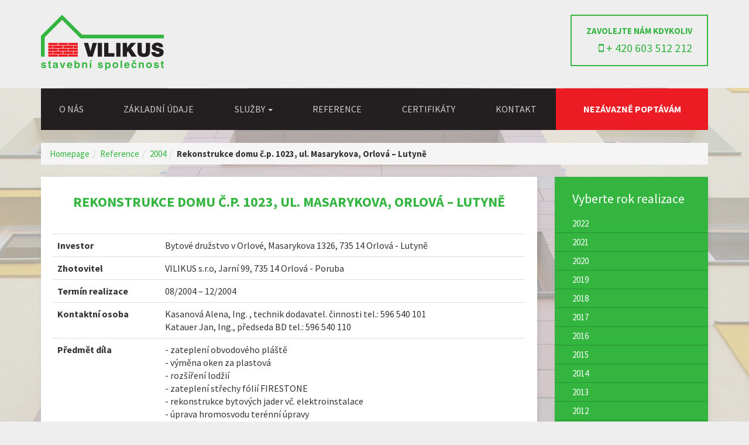

--- FILE ---
content_type: text/html; charset=UTF-8
request_url: http://www.vilikus.cz/reference-archiv/rekonstrukce-domu-c-p-1023-ul-masarykova-orlova-lutyne
body_size: 13940
content:
<!doctype html>
<html lang="cs">
<head>
	<meta charset="UTF-8">
	<meta name="viewport" content="width=device-width, initial-scale=1.0">
	<link rel="pingback" href="http://www.vilikus.cz/xmlrpc.php">
	<meta name='robots' content='index, follow, max-image-preview:large, max-snippet:-1, max-video-preview:-1' />

	<!-- This site is optimized with the Yoast SEO plugin v19.10 - https://yoast.com/wordpress/plugins/seo/ -->
	<title>Rekonstrukce domu č.p. 1023, ul. Masarykova, Orlová – Lutyně - VILIKUS s.r.o.</title>
	<link rel="canonical" href="http://www.vilikus.cz/reference-archiv/rekonstrukce-domu-c-p-1023-ul-masarykova-orlova-lutyne" />
	<meta property="og:locale" content="cs_CZ" />
	<meta property="og:type" content="article" />
	<meta property="og:title" content="Rekonstrukce domu č.p. 1023, ul. Masarykova, Orlová – Lutyně - VILIKUS s.r.o." />
	<meta property="og:url" content="http://www.vilikus.cz/reference-archiv/rekonstrukce-domu-c-p-1023-ul-masarykova-orlova-lutyne" />
	<meta property="og:site_name" content="VILIKUS s.r.o." />
	<meta property="article:modified_time" content="2016-08-31T19:24:33+00:00" />
	<meta property="og:image" content="https://i0.wp.com/www.vilikus.cz/wp-content/uploads/2016/08/1023-4.jpg?fit=250%2C333" />
	<meta property="og:image:width" content="250" />
	<meta property="og:image:height" content="333" />
	<meta property="og:image:type" content="image/jpeg" />
	<meta name="twitter:card" content="summary_large_image" />
	<script type="application/ld+json" class="yoast-schema-graph">{"@context":"https://schema.org","@graph":[{"@type":"WebPage","@id":"http://www.vilikus.cz/reference-archiv/rekonstrukce-domu-c-p-1023-ul-masarykova-orlova-lutyne","url":"http://www.vilikus.cz/reference-archiv/rekonstrukce-domu-c-p-1023-ul-masarykova-orlova-lutyne","name":"Rekonstrukce domu č.p. 1023, ul. Masarykova, Orlová – Lutyně - VILIKUS s.r.o.","isPartOf":{"@id":"http://www.vilikus.cz/#website"},"primaryImageOfPage":{"@id":"http://www.vilikus.cz/reference-archiv/rekonstrukce-domu-c-p-1023-ul-masarykova-orlova-lutyne#primaryimage"},"image":{"@id":"http://www.vilikus.cz/reference-archiv/rekonstrukce-domu-c-p-1023-ul-masarykova-orlova-lutyne#primaryimage"},"thumbnailUrl":"https://i0.wp.com/www.vilikus.cz/wp-content/uploads/2016/08/1023-4.jpg?fit=250%2C333","datePublished":"2004-08-31T19:18:21+00:00","dateModified":"2016-08-31T19:24:33+00:00","breadcrumb":{"@id":"http://www.vilikus.cz/reference-archiv/rekonstrukce-domu-c-p-1023-ul-masarykova-orlova-lutyne#breadcrumb"},"inLanguage":"cs","potentialAction":[{"@type":"ReadAction","target":["http://www.vilikus.cz/reference-archiv/rekonstrukce-domu-c-p-1023-ul-masarykova-orlova-lutyne"]}]},{"@type":"ImageObject","inLanguage":"cs","@id":"http://www.vilikus.cz/reference-archiv/rekonstrukce-domu-c-p-1023-ul-masarykova-orlova-lutyne#primaryimage","url":"https://i0.wp.com/www.vilikus.cz/wp-content/uploads/2016/08/1023-4.jpg?fit=250%2C333","contentUrl":"https://i0.wp.com/www.vilikus.cz/wp-content/uploads/2016/08/1023-4.jpg?fit=250%2C333","width":250,"height":333},{"@type":"BreadcrumbList","@id":"http://www.vilikus.cz/reference-archiv/rekonstrukce-domu-c-p-1023-ul-masarykova-orlova-lutyne#breadcrumb","itemListElement":[{"@type":"ListItem","position":1,"name":"Home","item":"http://www.vilikus.cz/"},{"@type":"ListItem","position":2,"name":"Reference","item":"http://www.vilikus.cz/reference-archiv"},{"@type":"ListItem","position":3,"name":"Rekonstrukce domu č.p. 1023, ul. Masarykova, Orlová – Lutyně"}]},{"@type":"WebSite","@id":"http://www.vilikus.cz/#website","url":"http://www.vilikus.cz/","name":"VILIKUS s.r.o.","description":"stavební společnost","potentialAction":[{"@type":"SearchAction","target":{"@type":"EntryPoint","urlTemplate":"http://www.vilikus.cz/?s={search_term_string}"},"query-input":"required name=search_term_string"}],"inLanguage":"cs"}]}</script>
	<!-- / Yoast SEO plugin. -->


<link rel='dns-prefetch' href='//i0.wp.com' />
<link rel='dns-prefetch' href='//c0.wp.com' />
<link rel="alternate" type="application/rss+xml" title="VILIKUS s.r.o. &raquo; RSS zdroj" href="http://www.vilikus.cz/feed" />
<link rel="alternate" type="application/rss+xml" title="VILIKUS s.r.o. &raquo; RSS komentářů" href="http://www.vilikus.cz/comments/feed" />
<script type="text/javascript">
window._wpemojiSettings = {"baseUrl":"https:\/\/s.w.org\/images\/core\/emoji\/14.0.0\/72x72\/","ext":".png","svgUrl":"https:\/\/s.w.org\/images\/core\/emoji\/14.0.0\/svg\/","svgExt":".svg","source":{"concatemoji":"http:\/\/www.vilikus.cz\/wp-includes\/js\/wp-emoji-release.min.js?ver=6.1"}};
/*! This file is auto-generated */
!function(e,a,t){var n,r,o,i=a.createElement("canvas"),p=i.getContext&&i.getContext("2d");function s(e,t){var a=String.fromCharCode,e=(p.clearRect(0,0,i.width,i.height),p.fillText(a.apply(this,e),0,0),i.toDataURL());return p.clearRect(0,0,i.width,i.height),p.fillText(a.apply(this,t),0,0),e===i.toDataURL()}function c(e){var t=a.createElement("script");t.src=e,t.defer=t.type="text/javascript",a.getElementsByTagName("head")[0].appendChild(t)}for(o=Array("flag","emoji"),t.supports={everything:!0,everythingExceptFlag:!0},r=0;r<o.length;r++)t.supports[o[r]]=function(e){if(p&&p.fillText)switch(p.textBaseline="top",p.font="600 32px Arial",e){case"flag":return s([127987,65039,8205,9895,65039],[127987,65039,8203,9895,65039])?!1:!s([55356,56826,55356,56819],[55356,56826,8203,55356,56819])&&!s([55356,57332,56128,56423,56128,56418,56128,56421,56128,56430,56128,56423,56128,56447],[55356,57332,8203,56128,56423,8203,56128,56418,8203,56128,56421,8203,56128,56430,8203,56128,56423,8203,56128,56447]);case"emoji":return!s([129777,127995,8205,129778,127999],[129777,127995,8203,129778,127999])}return!1}(o[r]),t.supports.everything=t.supports.everything&&t.supports[o[r]],"flag"!==o[r]&&(t.supports.everythingExceptFlag=t.supports.everythingExceptFlag&&t.supports[o[r]]);t.supports.everythingExceptFlag=t.supports.everythingExceptFlag&&!t.supports.flag,t.DOMReady=!1,t.readyCallback=function(){t.DOMReady=!0},t.supports.everything||(n=function(){t.readyCallback()},a.addEventListener?(a.addEventListener("DOMContentLoaded",n,!1),e.addEventListener("load",n,!1)):(e.attachEvent("onload",n),a.attachEvent("onreadystatechange",function(){"complete"===a.readyState&&t.readyCallback()})),(e=t.source||{}).concatemoji?c(e.concatemoji):e.wpemoji&&e.twemoji&&(c(e.twemoji),c(e.wpemoji)))}(window,document,window._wpemojiSettings);
</script>
<style type="text/css">
img.wp-smiley,
img.emoji {
	display: inline !important;
	border: none !important;
	box-shadow: none !important;
	height: 1em !important;
	width: 1em !important;
	margin: 0 0.07em !important;
	vertical-align: -0.1em !important;
	background: none !important;
	padding: 0 !important;
}
</style>
	<link rel='stylesheet' id='bs_bootstrap-css' href='http://www.vilikus.cz/wp-content/plugins/bootstrap-shortcodes/css/bootstrap.css?ver=6.1' type='text/css' media='all' />
<link rel='stylesheet' id='bs_shortcodes-css' href='http://www.vilikus.cz/wp-content/plugins/bootstrap-shortcodes/css/shortcodes.css?ver=6.1' type='text/css' media='all' />
<link rel='stylesheet' id='wp-block-library-css' href='https://c0.wp.com/c/6.1/wp-includes/css/dist/block-library/style.min.css' type='text/css' media='all' />
<style id='wp-block-library-inline-css' type='text/css'>
.has-text-align-justify{text-align:justify;}
</style>
<link rel='stylesheet' id='mediaelement-css' href='https://c0.wp.com/c/6.1/wp-includes/js/mediaelement/mediaelementplayer-legacy.min.css' type='text/css' media='all' />
<link rel='stylesheet' id='wp-mediaelement-css' href='https://c0.wp.com/c/6.1/wp-includes/js/mediaelement/wp-mediaelement.min.css' type='text/css' media='all' />
<link rel='stylesheet' id='classic-theme-styles-css' href='https://c0.wp.com/c/6.1/wp-includes/css/classic-themes.min.css' type='text/css' media='all' />
<style id='global-styles-inline-css' type='text/css'>
body{--wp--preset--color--black: #000000;--wp--preset--color--cyan-bluish-gray: #abb8c3;--wp--preset--color--white: #ffffff;--wp--preset--color--pale-pink: #f78da7;--wp--preset--color--vivid-red: #cf2e2e;--wp--preset--color--luminous-vivid-orange: #ff6900;--wp--preset--color--luminous-vivid-amber: #fcb900;--wp--preset--color--light-green-cyan: #7bdcb5;--wp--preset--color--vivid-green-cyan: #00d084;--wp--preset--color--pale-cyan-blue: #8ed1fc;--wp--preset--color--vivid-cyan-blue: #0693e3;--wp--preset--color--vivid-purple: #9b51e0;--wp--preset--gradient--vivid-cyan-blue-to-vivid-purple: linear-gradient(135deg,rgba(6,147,227,1) 0%,rgb(155,81,224) 100%);--wp--preset--gradient--light-green-cyan-to-vivid-green-cyan: linear-gradient(135deg,rgb(122,220,180) 0%,rgb(0,208,130) 100%);--wp--preset--gradient--luminous-vivid-amber-to-luminous-vivid-orange: linear-gradient(135deg,rgba(252,185,0,1) 0%,rgba(255,105,0,1) 100%);--wp--preset--gradient--luminous-vivid-orange-to-vivid-red: linear-gradient(135deg,rgba(255,105,0,1) 0%,rgb(207,46,46) 100%);--wp--preset--gradient--very-light-gray-to-cyan-bluish-gray: linear-gradient(135deg,rgb(238,238,238) 0%,rgb(169,184,195) 100%);--wp--preset--gradient--cool-to-warm-spectrum: linear-gradient(135deg,rgb(74,234,220) 0%,rgb(151,120,209) 20%,rgb(207,42,186) 40%,rgb(238,44,130) 60%,rgb(251,105,98) 80%,rgb(254,248,76) 100%);--wp--preset--gradient--blush-light-purple: linear-gradient(135deg,rgb(255,206,236) 0%,rgb(152,150,240) 100%);--wp--preset--gradient--blush-bordeaux: linear-gradient(135deg,rgb(254,205,165) 0%,rgb(254,45,45) 50%,rgb(107,0,62) 100%);--wp--preset--gradient--luminous-dusk: linear-gradient(135deg,rgb(255,203,112) 0%,rgb(199,81,192) 50%,rgb(65,88,208) 100%);--wp--preset--gradient--pale-ocean: linear-gradient(135deg,rgb(255,245,203) 0%,rgb(182,227,212) 50%,rgb(51,167,181) 100%);--wp--preset--gradient--electric-grass: linear-gradient(135deg,rgb(202,248,128) 0%,rgb(113,206,126) 100%);--wp--preset--gradient--midnight: linear-gradient(135deg,rgb(2,3,129) 0%,rgb(40,116,252) 100%);--wp--preset--duotone--dark-grayscale: url('#wp-duotone-dark-grayscale');--wp--preset--duotone--grayscale: url('#wp-duotone-grayscale');--wp--preset--duotone--purple-yellow: url('#wp-duotone-purple-yellow');--wp--preset--duotone--blue-red: url('#wp-duotone-blue-red');--wp--preset--duotone--midnight: url('#wp-duotone-midnight');--wp--preset--duotone--magenta-yellow: url('#wp-duotone-magenta-yellow');--wp--preset--duotone--purple-green: url('#wp-duotone-purple-green');--wp--preset--duotone--blue-orange: url('#wp-duotone-blue-orange');--wp--preset--font-size--small: 13px;--wp--preset--font-size--medium: 20px;--wp--preset--font-size--large: 36px;--wp--preset--font-size--x-large: 42px;--wp--preset--spacing--20: 0.44rem;--wp--preset--spacing--30: 0.67rem;--wp--preset--spacing--40: 1rem;--wp--preset--spacing--50: 1.5rem;--wp--preset--spacing--60: 2.25rem;--wp--preset--spacing--70: 3.38rem;--wp--preset--spacing--80: 5.06rem;}:where(.is-layout-flex){gap: 0.5em;}body .is-layout-flow > .alignleft{float: left;margin-inline-start: 0;margin-inline-end: 2em;}body .is-layout-flow > .alignright{float: right;margin-inline-start: 2em;margin-inline-end: 0;}body .is-layout-flow > .aligncenter{margin-left: auto !important;margin-right: auto !important;}body .is-layout-constrained > .alignleft{float: left;margin-inline-start: 0;margin-inline-end: 2em;}body .is-layout-constrained > .alignright{float: right;margin-inline-start: 2em;margin-inline-end: 0;}body .is-layout-constrained > .aligncenter{margin-left: auto !important;margin-right: auto !important;}body .is-layout-constrained > :where(:not(.alignleft):not(.alignright):not(.alignfull)){max-width: var(--wp--style--global--content-size);margin-left: auto !important;margin-right: auto !important;}body .is-layout-constrained > .alignwide{max-width: var(--wp--style--global--wide-size);}body .is-layout-flex{display: flex;}body .is-layout-flex{flex-wrap: wrap;align-items: center;}body .is-layout-flex > *{margin: 0;}:where(.wp-block-columns.is-layout-flex){gap: 2em;}.has-black-color{color: var(--wp--preset--color--black) !important;}.has-cyan-bluish-gray-color{color: var(--wp--preset--color--cyan-bluish-gray) !important;}.has-white-color{color: var(--wp--preset--color--white) !important;}.has-pale-pink-color{color: var(--wp--preset--color--pale-pink) !important;}.has-vivid-red-color{color: var(--wp--preset--color--vivid-red) !important;}.has-luminous-vivid-orange-color{color: var(--wp--preset--color--luminous-vivid-orange) !important;}.has-luminous-vivid-amber-color{color: var(--wp--preset--color--luminous-vivid-amber) !important;}.has-light-green-cyan-color{color: var(--wp--preset--color--light-green-cyan) !important;}.has-vivid-green-cyan-color{color: var(--wp--preset--color--vivid-green-cyan) !important;}.has-pale-cyan-blue-color{color: var(--wp--preset--color--pale-cyan-blue) !important;}.has-vivid-cyan-blue-color{color: var(--wp--preset--color--vivid-cyan-blue) !important;}.has-vivid-purple-color{color: var(--wp--preset--color--vivid-purple) !important;}.has-black-background-color{background-color: var(--wp--preset--color--black) !important;}.has-cyan-bluish-gray-background-color{background-color: var(--wp--preset--color--cyan-bluish-gray) !important;}.has-white-background-color{background-color: var(--wp--preset--color--white) !important;}.has-pale-pink-background-color{background-color: var(--wp--preset--color--pale-pink) !important;}.has-vivid-red-background-color{background-color: var(--wp--preset--color--vivid-red) !important;}.has-luminous-vivid-orange-background-color{background-color: var(--wp--preset--color--luminous-vivid-orange) !important;}.has-luminous-vivid-amber-background-color{background-color: var(--wp--preset--color--luminous-vivid-amber) !important;}.has-light-green-cyan-background-color{background-color: var(--wp--preset--color--light-green-cyan) !important;}.has-vivid-green-cyan-background-color{background-color: var(--wp--preset--color--vivid-green-cyan) !important;}.has-pale-cyan-blue-background-color{background-color: var(--wp--preset--color--pale-cyan-blue) !important;}.has-vivid-cyan-blue-background-color{background-color: var(--wp--preset--color--vivid-cyan-blue) !important;}.has-vivid-purple-background-color{background-color: var(--wp--preset--color--vivid-purple) !important;}.has-black-border-color{border-color: var(--wp--preset--color--black) !important;}.has-cyan-bluish-gray-border-color{border-color: var(--wp--preset--color--cyan-bluish-gray) !important;}.has-white-border-color{border-color: var(--wp--preset--color--white) !important;}.has-pale-pink-border-color{border-color: var(--wp--preset--color--pale-pink) !important;}.has-vivid-red-border-color{border-color: var(--wp--preset--color--vivid-red) !important;}.has-luminous-vivid-orange-border-color{border-color: var(--wp--preset--color--luminous-vivid-orange) !important;}.has-luminous-vivid-amber-border-color{border-color: var(--wp--preset--color--luminous-vivid-amber) !important;}.has-light-green-cyan-border-color{border-color: var(--wp--preset--color--light-green-cyan) !important;}.has-vivid-green-cyan-border-color{border-color: var(--wp--preset--color--vivid-green-cyan) !important;}.has-pale-cyan-blue-border-color{border-color: var(--wp--preset--color--pale-cyan-blue) !important;}.has-vivid-cyan-blue-border-color{border-color: var(--wp--preset--color--vivid-cyan-blue) !important;}.has-vivid-purple-border-color{border-color: var(--wp--preset--color--vivid-purple) !important;}.has-vivid-cyan-blue-to-vivid-purple-gradient-background{background: var(--wp--preset--gradient--vivid-cyan-blue-to-vivid-purple) !important;}.has-light-green-cyan-to-vivid-green-cyan-gradient-background{background: var(--wp--preset--gradient--light-green-cyan-to-vivid-green-cyan) !important;}.has-luminous-vivid-amber-to-luminous-vivid-orange-gradient-background{background: var(--wp--preset--gradient--luminous-vivid-amber-to-luminous-vivid-orange) !important;}.has-luminous-vivid-orange-to-vivid-red-gradient-background{background: var(--wp--preset--gradient--luminous-vivid-orange-to-vivid-red) !important;}.has-very-light-gray-to-cyan-bluish-gray-gradient-background{background: var(--wp--preset--gradient--very-light-gray-to-cyan-bluish-gray) !important;}.has-cool-to-warm-spectrum-gradient-background{background: var(--wp--preset--gradient--cool-to-warm-spectrum) !important;}.has-blush-light-purple-gradient-background{background: var(--wp--preset--gradient--blush-light-purple) !important;}.has-blush-bordeaux-gradient-background{background: var(--wp--preset--gradient--blush-bordeaux) !important;}.has-luminous-dusk-gradient-background{background: var(--wp--preset--gradient--luminous-dusk) !important;}.has-pale-ocean-gradient-background{background: var(--wp--preset--gradient--pale-ocean) !important;}.has-electric-grass-gradient-background{background: var(--wp--preset--gradient--electric-grass) !important;}.has-midnight-gradient-background{background: var(--wp--preset--gradient--midnight) !important;}.has-small-font-size{font-size: var(--wp--preset--font-size--small) !important;}.has-medium-font-size{font-size: var(--wp--preset--font-size--medium) !important;}.has-large-font-size{font-size: var(--wp--preset--font-size--large) !important;}.has-x-large-font-size{font-size: var(--wp--preset--font-size--x-large) !important;}
.wp-block-navigation a:where(:not(.wp-element-button)){color: inherit;}
:where(.wp-block-columns.is-layout-flex){gap: 2em;}
.wp-block-pullquote{font-size: 1.5em;line-height: 1.6;}
</style>
<link rel='stylesheet' id='responsive-lightbox-nivo_lightbox-css-css' href='http://www.vilikus.cz/wp-content/plugins/responsive-lightbox-lite/assets/nivo-lightbox/nivo-lightbox.css?ver=6.1' type='text/css' media='all' />
<link rel='stylesheet' id='responsive-lightbox-nivo_lightbox-css-d-css' href='http://www.vilikus.cz/wp-content/plugins/responsive-lightbox-lite/assets/nivo-lightbox/themes/default/default.css?ver=6.1' type='text/css' media='all' />
<link rel='stylesheet' id='wpbs-style-css' href='http://www.vilikus.cz/wp-content/themes/studioartcz/style.css' type='text/css' media='all' />
<link rel='stylesheet' id='jetpack_css-css' href='https://c0.wp.com/p/jetpack/11.5.1/css/jetpack.css' type='text/css' media='all' />
<link rel='stylesheet' id='simple_bootstrap_googleFonts-css' href='//fonts.googleapis.com/css?family=Source+Sans+Pro%3A300%2C400%2C700&#038;ver=6.1' type='text/css' media='all' />
<script type='text/javascript' src='https://c0.wp.com/c/6.1/wp-includes/js/jquery/jquery.min.js' id='jquery-core-js'></script>
<script type='text/javascript' src='https://c0.wp.com/c/6.1/wp-includes/js/jquery/jquery-migrate.min.js' id='jquery-migrate-js'></script>
<script type='text/javascript' src='http://www.vilikus.cz/wp-content/plugins/bootstrap-shortcodes/js/bootstrap.js?ver=6.1' id='bs_bootstrap-js'></script>
<script type='text/javascript' src='http://www.vilikus.cz/wp-content/plugins/bootstrap-shortcodes/js/init.js?ver=6.1' id='bs_init-js'></script>
<script type='text/javascript' src='http://www.vilikus.cz/wp-content/plugins/responsive-lightbox-lite/assets/nivo-lightbox/nivo-lightbox.min.js?ver=6.1' id='responsive-lightbox-nivo_lightbox-js'></script>
<script type='text/javascript' id='responsive-lightbox-lite-script-js-extra'>
/* <![CDATA[ */
var rllArgs = {"script":"nivo_lightbox","selector":"lightbox","custom_events":""};
/* ]]> */
</script>
<script type='text/javascript' src='http://www.vilikus.cz/wp-content/plugins/responsive-lightbox-lite/assets/inc/script.js?ver=6.1' id='responsive-lightbox-lite-script-js'></script>
<script type='text/javascript' src='http://www.vilikus.cz/wp-content/themes/studioartcz/libs.min.js' id='bower-libs-js'></script>
<script type='text/javascript' src='http://www.vilikus.cz/wp-content/themes/studioartcz/app.min.js' id='app-js-js'></script>
<link rel="https://api.w.org/" href="http://www.vilikus.cz/wp-json/" /><link rel="EditURI" type="application/rsd+xml" title="RSD" href="http://www.vilikus.cz/xmlrpc.php?rsd" />
<link rel="wlwmanifest" type="application/wlwmanifest+xml" href="http://www.vilikus.cz/wp-includes/wlwmanifest.xml" />
<meta name="generator" content="WordPress 6.1" />
<link rel='shortlink' href='http://www.vilikus.cz/?p=483' />
<link rel="alternate" type="application/json+oembed" href="http://www.vilikus.cz/wp-json/oembed/1.0/embed?url=http%3A%2F%2Fwww.vilikus.cz%2Freference-archiv%2Frekonstrukce-domu-c-p-1023-ul-masarykova-orlova-lutyne" />
<link rel="alternate" type="text/xml+oembed" href="http://www.vilikus.cz/wp-json/oembed/1.0/embed?url=http%3A%2F%2Fwww.vilikus.cz%2Freference-archiv%2Frekonstrukce-domu-c-p-1023-ul-masarykova-orlova-lutyne&#038;format=xml" />
	<style>img#wpstats{display:none}</style>
		</head>
<body class="reference-template-default single single-reference postid-483">

	<div id="content-wrapper">
		<header id="heading">
			<div id="brand" class="hidden-xs hidden-sm">
				<div class="container">
						<div class="row">
					<div class="col-md-4">
						<a title="stavební společnost" href="http://www.vilikus.cz/">
							<svg height=422.47 id=svg3355 version=1.1 viewBox="0 0 936.48 422.47"width=936.48 xml:space=preserve xmlns=http://www.w3.org/2000/svg xmlns:svg=http://www.w3.org/2000/svg><metadata id=metadata3361 /><defs id=defs3359><clipPath clipPathUnits=userSpaceOnUse id=clipPath3391><path d="M0 595 842 595 842 0 0 0 0 595Z"id=path3393 /></clipPath></defs><g id=g3363 transform=matrix(1.25,0,0,-1.25,-58.930375,597.01138)><g id=g3365 transform=translate(69.6113,222.0391) clip-path=none><path d="m0 0-22.41 0-0.06 127.01 128.56 128.56 122-121.99 498.63 0 0-22.41-507.91 0L106.09 223.88-0.05 117.73 0 0Z"id=path3367 fill=#33b540 /></g><path d="m91.86 305.84 58.28 0 0-14.14-58.27 0 0 14.14zm61.07 0 58.27 0 0-14.14-58.27 0 0 14.14zm61.07 0 58.27 0 0-14.14-58.27 0 0 14.14zm58.27-32.03-25.83 0 0 15.1 25.83 0 0-15.1zm0-16.94-58.27 0 0 14.14 58.27 0 0-14.14zm0-17.89-25.83 0 0 15.1 25.83 0 0-15.1zm0-16.94-58.27 0 0 14.14 58.27 0 0-14.14zm-61.07 0-58.27 0 0 14.14 58.27 0 0-14.14zm-61.07 0-58.27 0 0 14.14 58.28 0 0-14.14zm-58.28 32.03 25.35 0 0-15.1-25.35 0 0 15.1zm0 16.94 58.28 0 0-14.14-58.27 0 0 14.14zm0 17.89 25.35 0 0-15.1-25.35 0 0 15.1zm91.37-34.83 27.98 0 2.8 0 29.65 0 0-15.1-29.65 0-2.8 0-27.98 0 0 15.1zm-2.8-15.1-27.5 0-2.8 0-30.12 0 0 15.1 30.12 0 2.8 0 27.5 0 0-15.1zm63.22 34.83-29.65 0-2.8 0-27.98 0 0 15.1 27.98 0 2.8 0 29.65 0 0-15.1zm-63.22 0-27.5 0-2.8 0-30.12 0 0 15.1 30.12 0 2.8 0 27.5 0 0-15.1zm30.78-16.94-58.27 0 0 14.14 58.27 0 0-14.14z"id=path3369 fill=#ed1c24 clip-path=none /><g id=g3371 transform=translate(388.7139,305.6738) clip-path=none><path d="m0 0-26.47 0-13.47-50.72-0.24 0-13.7 50.72-26 0 24.95-83.63 28.82 0L0 0Z"id=path3373 fill=#231f20 /></g><path d="m393.37 222.04 25.77 0 0 83.64-25.77 0 0-83.63z"id=path3375 fill=#231f20 clip-path=none /><g id=g3377 transform=translate(432.3398,222.0391) clip-path=none><path d="m0 0 62.78 0 0 21.44-37.01 0 0 62.2L0 83.64 0 0Z"id=path3379 fill=#231f20 /></g><path d="m506.12 222.04 25.77 0 0 83.64-25.77 0 0-83.63z"id=path3381 fill=#231f20 clip-path=none /><g id=g3383 transform=translate(545.7861,222.0391) clip-path=none><path d="m0 0 25.77 0 0 24.71 7.15 7.85L53.53 0 85.63 0 50.37 50.95l30.34 32.68-31.74 0-22.95-28.82-0.24 0 0 28.82L0 83.64 0 0Z"id=path3385 fill=#231f20 /></g><g id=g3387><g id=g3389 clip-path=url(#clipPath3391)><g id=g3395 transform=translate(712.0811,305.6738)><path d="m0 0-25.77 0 0-45.56c0-8.55 0-19.21-12.18-19.21-12.53 0-12.53 10.66-12.53 19.21l0 45.57-25.77 0 0-51.31c0-23.19 12.65-34.32 38.19-34.32 25.54 0 38.07 11.13 38.07 34.32L0 0Z"id=path3397 fill=#231f20 /></g><g id=g3399 transform=translate(719.7812,250.1514)><path d="m0 0c0.24-26.71 27.3-30.1 36.79-30.1 18.62 0 38.65 7.03 38.65 28.81 0 15.35-11.71 20.85-23.55 24.13-11.83 3.28-23.78 4.57-24.24 10.54 0 4.68 5.74 5.62 9.26 5.62 2.58 0 5.51-0.58 7.61-2.11 2.11-1.4 3.51-3.51 3.05-6.67l24.36 0C71.22 50.6 55.18 57.52 37.02 57.52 19.8 57.52 3.28 49.2 3.28 29.87 3.28 13 18.39 9.37 31.63 5.62 46.04 1.52 49.67 0.35 49.67-3.98c0-6.21-6.44-7.62-10.66-7.62-4.8 0-10.42 1.05-12.3 6.09C26.12-3.98 25.77-2.11 25.77 0L0 0Z"id=path3401 fill=#231f20 /></g><g id=g3403 transform=translate(77.687,176.2178)><path d="m0 0c-0.7 9.51-8.56 11.16-15.16 11.16-10.53 0-13.63-6.34-13.63-11.29 0-12.62 20.93-8.37 20.93-14.01 0-1.27-1.08-3.49-5.64-3.49-5.58 0-7.36 2.09-7.36 4.95l-9.13 0c0.26-9.01 8.56-11.67 16.24-11.67 5.26 0 14.77 1.78 14.77 11.6 0 12.43-21.12 8.56-21.12 13.89 0 1.46 0.64 3.3 5.45 3.3 4.82 0 5.58-2.28 5.96-4.44L0 0Z"id=path3405 fill=#33b540 /></g><g id=g3407 transform=translate(103.0107,195.6191)><path d="m0 0-8.88 0 0-9.13-4.57 0 0-6.34 4.57 0 0-20.48c0-4.38 1.4-7.29 9.07-7.29l1.14 0c1.4 0 2.79 0.06 4.19 0.13l0 6.72c-0.63-0.06-1.27-0.12-1.84-0.12-3.62 0-3.68 0.76-3.68 2.73l0 18.33 5.52 0 0 6.34L0-9.13 0 0Z"id=path3409 fill=#33b540 /></g><g id=g3411 transform=translate(140.7026,164.8662)><path d="m0 0c0-4.12-3.99-6.65-7.93-6.65-1.71 0-4.12 0.95-4.12 4.06 0 3.68 2.73 4.5 6.02 5.07C-2.35 3.04-0.89 3.61 0 4.31L0 0Zm8.69 12.75c0 8.31-8.69 9.77-13.44 9.77-6.91 0-14.08-1.46-15.09-11.79l8.56 0c0.26 1.97 1.02 4.69 5.45 4.69C-3.55 15.41 0 15.22 0 11.48 0 9.58-1.71 9.01-3.11 8.81l-7.99-1.2c-5.64-0.82-9.83-4.18-9.83-10.78 0-6.97 5.2-9.83 10.27-9.83 6.02 0 8.88 2.79 10.91 4.88 0.19-1.9 0.32-2.41 0.82-3.99l9.57 0 0 1.33c-1.08 0.38-1.96 1.27-1.96 5.26l0 18.26z"id=path3413 fill=#33b540 /></g><g id=g3415 transform=translate(195.5127,186.4902)><path d="m0 0-9.45 0-7.17-24.86-0.13 0-6.97 24.86-9.89 0 12.11-33.73 9.32 0L0 0Z"id=path3417 fill=#33b540 /></g><g id=g3419 transform=translate(214.8149,172.9844)><path d="m0 0c0.51 4.44 2.73 7.1 6.92 7.1 2.85 0 6.34-1.65 6.85-7.1L0 0Zm13.38-10.34c-0.7-2.41-3.23-3.68-5.71-3.68-7.16 0-7.67 5.71-7.93 8.24l23.15 0 0 1.58c0 15.41-9.19 18.58-15.85 18.58-14.77 0-16.17-13-16.17-17.06 0-13.89 7.29-18.45 16.8-18.45 5.77 0 12.49 2.66 14.84 10.78l-9.13 0z"id=path3421 fill=#33b540 /></g><g id=g3423 transform=translate(260.1147,198.2812)><path d="m0 0-8.88 0 0-45.53 8.69 0 0 4.25 0.13 0c2.16-3.8 6.09-5.13 9.77-5.13 10.02 0 14.2 8.88 14.2 18.14 0 11.67-6.6 17.37-14.01 17.37-5.71 0-8.37-3.11-9.77-5.26L0-16.17 0 0Zm14.77-28.91c0-4-1.58-10.21-7.29-10.21-5.64 0-7.86 4.69-7.86 9.7 0 5.39 1.52 10.84 7.61 10.84 5.64 0 7.54-5.01 7.54-10.34"id=path3425 fill=#33b540 /></g><g id=g3427 transform=translate(328.624,176.0889)><path d="m0 0c0 7.42-5.14 11.29-11.73 11.29-6.4 0-8.94-3.81-10.14-5.83l-0.13 0 0 4.95-8.5 0 0-33.73 8.88 0 0 19.34c0 5.14 3.04 7.8 6.98 7.8 5.64 0 5.77-4.18 5.77-6.66l0-20.48 8.88 0L0 0Z"id=path3429 fill=#33b540 /></g><g id=g3431 transform=translate(360.6719,200.5654)><path d="m0 0-9.77 0-5.96-9.26 6.4 0L0 0Zm-15.66-47.81 8.88 0 0 33.74-8.88 0 0-33.73z"id=path3433 fill=#33b540 /></g><g id=g3435 transform=translate(423.5615,176.2178)><path d="m0 0c-0.69 9.51-8.56 11.16-15.15 11.16-10.53 0-13.63-6.34-13.63-11.29 0-12.62 20.93-8.37 20.93-14.01 0-1.27-1.08-3.49-5.64-3.49-5.58 0-7.35 2.09-7.35 4.95l-9.13 0c0.25-9.01 8.56-11.67 16.23-11.67 5.26 0 14.77 1.78 14.77 11.6 0 12.43-21.11 8.56-21.11 13.89 0 1.46 0.64 3.3 5.45 3.3 4.82 0 5.58-2.28 5.96-4.44L0 0Z"id=path3437 fill=#33b540 /></g><g id=g3439 transform=translate(447.2402,186.4902)><path d="m0 0-8.49 0 0-46.86 8.88 0 0 17.44 0.12 0c1.08-1.84 3.3-5.2 9.51-5.2 10.02 0 14.21 8.88 14.21 18.14 0 11.67-6.59 17.37-14.02 17.37-5.96 0-8.43-3.11-10.08-5.77L0-4.88 0 0Zm0-17.63c0 5.39 1.46 10.84 7.55 10.84 5.64 0 7.54-5.01 7.54-10.34 0-4-1.59-10.21-7.29-10.21-5.64 0-7.8 4.69-7.8 9.7"id=path3441 fill=#33b540 /></g><g id=g3443 transform=translate(508.9629,169.623)><path d="m0 0c0-4.31-1.27-10.27-8.12-10.27-6.85 0-8.12 5.96-8.12 10.27 0 4.31 1.27 10.27 8.12 10.27C-1.27 10.27 0 4.31 0 0m9.13 0c0 12.18-8.18 17.75-17.25 17.75-9.06 0-17.24-5.58-17.24-17.75 0-12.18 8.18-17.75 17.25-17.75 9.07 0 17.25 5.58 17.25 17.76"id=path3445 fill=#33b540 /></g><path d="m541.33 198.28-8.88 0 0-45.53 8.88 0 0 45.53z"id=path3447 fill=#33b540 /><g id=g3449 transform=translate(564.1797,172.9844)><path d="m0 0c0.51 4.44 2.73 7.1 6.91 7.1 2.86 0 6.34-1.65 6.85-7.1L0 0Zm13.38-10.34c-0.7-2.41-3.23-3.68-5.71-3.68-7.17 0-7.68 5.71-7.93 8.24l23.15 0 0 1.58c0 15.41-9.19 18.58-15.85 18.58-14.78 0-16.17-13-16.17-17.06 0-13.89 7.29-18.45 16.81-18.45 5.77 0 12.49 2.66 14.84 10.78l-9.13 0z"id=path3451 fill=#33b540 /></g><g id=g3453 transform=translate(620.8955,165.0557)><path d="m0 0c0-1.58-1.52-5.9-6.02-5.9-6.72 0-6.85 7.29-6.85 10.97 0 4.19 1.46 9.77 7.04 9.77 4.12 0.26 5.52-3.23 5.9-5.45l9 0c-0.82 10.53-9.57 12.93-14.9 12.93-11.41 0-16.17-7.8-16.17-18.7 0-7.1 2.92-16.8 15.6-16.8 12.36 0 15.09 9.7 15.41 13.19L0 0Zm4.95 35.26-7.16 0-4.06-5.2-3.99 5.2-7.17 0 7.23-9.26 7.92 0 7.23 9.26z"id=path3455 fill=#33b540 /></g><g id=g3457 transform=translate(674.502,176.0889)><path d="m0 0c0 7.42-5.13 11.29-11.73 11.29-6.41 0-8.94-3.81-10.15-5.83l-0.13 0 0 4.95-8.5 0 0-33.73 8.88 0 0 19.34c0 5.14 3.05 7.8 6.98 7.8 5.64 0 5.77-4.18 5.77-6.66l0-20.48 8.88 0L0 0Z"id=path3459 fill=#33b540 /></g><g id=g3461 transform=translate(714.0312,169.623)><path d="m0 0c0-4.31-1.27-10.27-8.11-10.27-6.85 0-8.12 5.96-8.12 10.27 0 4.31 1.27 10.27 8.12 10.27C-1.27 10.27 0 4.31 0 0m9.13 0c0 12.18-8.18 17.75-17.25 17.75-9.07 0-17.25-5.58-17.25-17.75 0-12.18 8.18-17.75 17.25-17.75 9.07 0 17.25 5.58 17.25 17.76"id=path3463 fill=#33b540 /></g><g id=g3465 transform=translate(765.0391,176.2178)><path d="m0 0c-0.7 9.51-8.56 11.16-15.16 11.16-10.53 0-13.63-6.34-13.63-11.29 0-12.62 20.93-8.37 20.93-14.01 0-1.27-1.08-3.49-5.64-3.49-5.58 0-7.35 2.09-7.35 4.95l-9.14 0c0.26-9.01 8.56-11.67 16.24-11.67 5.26 0 14.77 1.78 14.77 11.6 0 12.43-21.11 8.56-21.11 13.89 0 1.46 0.63 3.3 5.45 3.3 4.82 0 5.58-2.28 5.96-4.44L0 0Z"id=path3467 fill=#33b540 /></g><g id=g3469 transform=translate(790.3652,195.6191)><path d="m0 0-8.88 0 0-9.13-4.56 0 0-6.34 4.56 0 0-20.48c0-4.38 1.4-7.29 9.07-7.29l1.14 0c1.39 0 2.79 0.06 4.19 0.13l0 6.72c-0.63-0.06-1.27-0.12-1.84-0.12-3.61 0-3.67 0.76-3.67 2.73l0 18.33 5.52 0 0 6.34L0-9.13 0 0Z"id=path3471 fill=#33b540 /></g></g></g></g></svg>						</a>
					</div>
					<div class="col-md-8 text-right widgets">
						<div id="text-2" class="widget widget_text"><strong class="widgettitle">Zavolejte nám kdykoliv</strong>			<div class="textwidget"><a href="tel:+ 420 603 512 212"><i class="fa fa-mobile" aria-hidden="true"></i> + 420 603 512 212</a></div>
		</div>					</div>
				</div>
				</div>
			</div>

			<nav id="main" class="navbar animated">
				<div class="container">
				<div class="navbar-header hidden-md hidden-lg">
					<div class="row">
						<div class="col-xs-9 col-md-12">
							<a class="navbar-brand" title="stavební společnost" href="http://www.vilikus.cz/">
								<svg height=422.47 id=svg3355 version=1.1 viewBox="0 0 936.48 422.47"width=936.48 xml:space=preserve xmlns=http://www.w3.org/2000/svg xmlns:svg=http://www.w3.org/2000/svg><metadata id=metadata3361 /><defs id=defs3359><clipPath clipPathUnits=userSpaceOnUse id=clipPath3391><path d="M0 595 842 595 842 0 0 0 0 595Z"id=path3393 /></clipPath></defs><g id=g3363 transform=matrix(1.25,0,0,-1.25,-58.930375,597.01138)><g id=g3365 transform=translate(69.6113,222.0391) clip-path=none><path d="m0 0-22.41 0-0.06 127.01 128.56 128.56 122-121.99 498.63 0 0-22.41-507.91 0L106.09 223.88-0.05 117.73 0 0Z"id=path3367 fill=#33b540 /></g><path d="m91.86 305.84 58.28 0 0-14.14-58.27 0 0 14.14zm61.07 0 58.27 0 0-14.14-58.27 0 0 14.14zm61.07 0 58.27 0 0-14.14-58.27 0 0 14.14zm58.27-32.03-25.83 0 0 15.1 25.83 0 0-15.1zm0-16.94-58.27 0 0 14.14 58.27 0 0-14.14zm0-17.89-25.83 0 0 15.1 25.83 0 0-15.1zm0-16.94-58.27 0 0 14.14 58.27 0 0-14.14zm-61.07 0-58.27 0 0 14.14 58.27 0 0-14.14zm-61.07 0-58.27 0 0 14.14 58.28 0 0-14.14zm-58.28 32.03 25.35 0 0-15.1-25.35 0 0 15.1zm0 16.94 58.28 0 0-14.14-58.27 0 0 14.14zm0 17.89 25.35 0 0-15.1-25.35 0 0 15.1zm91.37-34.83 27.98 0 2.8 0 29.65 0 0-15.1-29.65 0-2.8 0-27.98 0 0 15.1zm-2.8-15.1-27.5 0-2.8 0-30.12 0 0 15.1 30.12 0 2.8 0 27.5 0 0-15.1zm63.22 34.83-29.65 0-2.8 0-27.98 0 0 15.1 27.98 0 2.8 0 29.65 0 0-15.1zm-63.22 0-27.5 0-2.8 0-30.12 0 0 15.1 30.12 0 2.8 0 27.5 0 0-15.1zm30.78-16.94-58.27 0 0 14.14 58.27 0 0-14.14z"id=path3369 fill=#ed1c24 clip-path=none /><g id=g3371 transform=translate(388.7139,305.6738) clip-path=none><path d="m0 0-26.47 0-13.47-50.72-0.24 0-13.7 50.72-26 0 24.95-83.63 28.82 0L0 0Z"id=path3373 fill=#231f20 /></g><path d="m393.37 222.04 25.77 0 0 83.64-25.77 0 0-83.63z"id=path3375 fill=#231f20 clip-path=none /><g id=g3377 transform=translate(432.3398,222.0391) clip-path=none><path d="m0 0 62.78 0 0 21.44-37.01 0 0 62.2L0 83.64 0 0Z"id=path3379 fill=#231f20 /></g><path d="m506.12 222.04 25.77 0 0 83.64-25.77 0 0-83.63z"id=path3381 fill=#231f20 clip-path=none /><g id=g3383 transform=translate(545.7861,222.0391) clip-path=none><path d="m0 0 25.77 0 0 24.71 7.15 7.85L53.53 0 85.63 0 50.37 50.95l30.34 32.68-31.74 0-22.95-28.82-0.24 0 0 28.82L0 83.64 0 0Z"id=path3385 fill=#231f20 /></g><g id=g3387><g id=g3389 clip-path=url(#clipPath3391)><g id=g3395 transform=translate(712.0811,305.6738)><path d="m0 0-25.77 0 0-45.56c0-8.55 0-19.21-12.18-19.21-12.53 0-12.53 10.66-12.53 19.21l0 45.57-25.77 0 0-51.31c0-23.19 12.65-34.32 38.19-34.32 25.54 0 38.07 11.13 38.07 34.32L0 0Z"id=path3397 fill=#231f20 /></g><g id=g3399 transform=translate(719.7812,250.1514)><path d="m0 0c0.24-26.71 27.3-30.1 36.79-30.1 18.62 0 38.65 7.03 38.65 28.81 0 15.35-11.71 20.85-23.55 24.13-11.83 3.28-23.78 4.57-24.24 10.54 0 4.68 5.74 5.62 9.26 5.62 2.58 0 5.51-0.58 7.61-2.11 2.11-1.4 3.51-3.51 3.05-6.67l24.36 0C71.22 50.6 55.18 57.52 37.02 57.52 19.8 57.52 3.28 49.2 3.28 29.87 3.28 13 18.39 9.37 31.63 5.62 46.04 1.52 49.67 0.35 49.67-3.98c0-6.21-6.44-7.62-10.66-7.62-4.8 0-10.42 1.05-12.3 6.09C26.12-3.98 25.77-2.11 25.77 0L0 0Z"id=path3401 fill=#231f20 /></g><g id=g3403 transform=translate(77.687,176.2178)><path d="m0 0c-0.7 9.51-8.56 11.16-15.16 11.16-10.53 0-13.63-6.34-13.63-11.29 0-12.62 20.93-8.37 20.93-14.01 0-1.27-1.08-3.49-5.64-3.49-5.58 0-7.36 2.09-7.36 4.95l-9.13 0c0.26-9.01 8.56-11.67 16.24-11.67 5.26 0 14.77 1.78 14.77 11.6 0 12.43-21.12 8.56-21.12 13.89 0 1.46 0.64 3.3 5.45 3.3 4.82 0 5.58-2.28 5.96-4.44L0 0Z"id=path3405 fill=#33b540 /></g><g id=g3407 transform=translate(103.0107,195.6191)><path d="m0 0-8.88 0 0-9.13-4.57 0 0-6.34 4.57 0 0-20.48c0-4.38 1.4-7.29 9.07-7.29l1.14 0c1.4 0 2.79 0.06 4.19 0.13l0 6.72c-0.63-0.06-1.27-0.12-1.84-0.12-3.62 0-3.68 0.76-3.68 2.73l0 18.33 5.52 0 0 6.34L0-9.13 0 0Z"id=path3409 fill=#33b540 /></g><g id=g3411 transform=translate(140.7026,164.8662)><path d="m0 0c0-4.12-3.99-6.65-7.93-6.65-1.71 0-4.12 0.95-4.12 4.06 0 3.68 2.73 4.5 6.02 5.07C-2.35 3.04-0.89 3.61 0 4.31L0 0Zm8.69 12.75c0 8.31-8.69 9.77-13.44 9.77-6.91 0-14.08-1.46-15.09-11.79l8.56 0c0.26 1.97 1.02 4.69 5.45 4.69C-3.55 15.41 0 15.22 0 11.48 0 9.58-1.71 9.01-3.11 8.81l-7.99-1.2c-5.64-0.82-9.83-4.18-9.83-10.78 0-6.97 5.2-9.83 10.27-9.83 6.02 0 8.88 2.79 10.91 4.88 0.19-1.9 0.32-2.41 0.82-3.99l9.57 0 0 1.33c-1.08 0.38-1.96 1.27-1.96 5.26l0 18.26z"id=path3413 fill=#33b540 /></g><g id=g3415 transform=translate(195.5127,186.4902)><path d="m0 0-9.45 0-7.17-24.86-0.13 0-6.97 24.86-9.89 0 12.11-33.73 9.32 0L0 0Z"id=path3417 fill=#33b540 /></g><g id=g3419 transform=translate(214.8149,172.9844)><path d="m0 0c0.51 4.44 2.73 7.1 6.92 7.1 2.85 0 6.34-1.65 6.85-7.1L0 0Zm13.38-10.34c-0.7-2.41-3.23-3.68-5.71-3.68-7.16 0-7.67 5.71-7.93 8.24l23.15 0 0 1.58c0 15.41-9.19 18.58-15.85 18.58-14.77 0-16.17-13-16.17-17.06 0-13.89 7.29-18.45 16.8-18.45 5.77 0 12.49 2.66 14.84 10.78l-9.13 0z"id=path3421 fill=#33b540 /></g><g id=g3423 transform=translate(260.1147,198.2812)><path d="m0 0-8.88 0 0-45.53 8.69 0 0 4.25 0.13 0c2.16-3.8 6.09-5.13 9.77-5.13 10.02 0 14.2 8.88 14.2 18.14 0 11.67-6.6 17.37-14.01 17.37-5.71 0-8.37-3.11-9.77-5.26L0-16.17 0 0Zm14.77-28.91c0-4-1.58-10.21-7.29-10.21-5.64 0-7.86 4.69-7.86 9.7 0 5.39 1.52 10.84 7.61 10.84 5.64 0 7.54-5.01 7.54-10.34"id=path3425 fill=#33b540 /></g><g id=g3427 transform=translate(328.624,176.0889)><path d="m0 0c0 7.42-5.14 11.29-11.73 11.29-6.4 0-8.94-3.81-10.14-5.83l-0.13 0 0 4.95-8.5 0 0-33.73 8.88 0 0 19.34c0 5.14 3.04 7.8 6.98 7.8 5.64 0 5.77-4.18 5.77-6.66l0-20.48 8.88 0L0 0Z"id=path3429 fill=#33b540 /></g><g id=g3431 transform=translate(360.6719,200.5654)><path d="m0 0-9.77 0-5.96-9.26 6.4 0L0 0Zm-15.66-47.81 8.88 0 0 33.74-8.88 0 0-33.73z"id=path3433 fill=#33b540 /></g><g id=g3435 transform=translate(423.5615,176.2178)><path d="m0 0c-0.69 9.51-8.56 11.16-15.15 11.16-10.53 0-13.63-6.34-13.63-11.29 0-12.62 20.93-8.37 20.93-14.01 0-1.27-1.08-3.49-5.64-3.49-5.58 0-7.35 2.09-7.35 4.95l-9.13 0c0.25-9.01 8.56-11.67 16.23-11.67 5.26 0 14.77 1.78 14.77 11.6 0 12.43-21.11 8.56-21.11 13.89 0 1.46 0.64 3.3 5.45 3.3 4.82 0 5.58-2.28 5.96-4.44L0 0Z"id=path3437 fill=#33b540 /></g><g id=g3439 transform=translate(447.2402,186.4902)><path d="m0 0-8.49 0 0-46.86 8.88 0 0 17.44 0.12 0c1.08-1.84 3.3-5.2 9.51-5.2 10.02 0 14.21 8.88 14.21 18.14 0 11.67-6.59 17.37-14.02 17.37-5.96 0-8.43-3.11-10.08-5.77L0-4.88 0 0Zm0-17.63c0 5.39 1.46 10.84 7.55 10.84 5.64 0 7.54-5.01 7.54-10.34 0-4-1.59-10.21-7.29-10.21-5.64 0-7.8 4.69-7.8 9.7"id=path3441 fill=#33b540 /></g><g id=g3443 transform=translate(508.9629,169.623)><path d="m0 0c0-4.31-1.27-10.27-8.12-10.27-6.85 0-8.12 5.96-8.12 10.27 0 4.31 1.27 10.27 8.12 10.27C-1.27 10.27 0 4.31 0 0m9.13 0c0 12.18-8.18 17.75-17.25 17.75-9.06 0-17.24-5.58-17.24-17.75 0-12.18 8.18-17.75 17.25-17.75 9.07 0 17.25 5.58 17.25 17.76"id=path3445 fill=#33b540 /></g><path d="m541.33 198.28-8.88 0 0-45.53 8.88 0 0 45.53z"id=path3447 fill=#33b540 /><g id=g3449 transform=translate(564.1797,172.9844)><path d="m0 0c0.51 4.44 2.73 7.1 6.91 7.1 2.86 0 6.34-1.65 6.85-7.1L0 0Zm13.38-10.34c-0.7-2.41-3.23-3.68-5.71-3.68-7.17 0-7.68 5.71-7.93 8.24l23.15 0 0 1.58c0 15.41-9.19 18.58-15.85 18.58-14.78 0-16.17-13-16.17-17.06 0-13.89 7.29-18.45 16.81-18.45 5.77 0 12.49 2.66 14.84 10.78l-9.13 0z"id=path3451 fill=#33b540 /></g><g id=g3453 transform=translate(620.8955,165.0557)><path d="m0 0c0-1.58-1.52-5.9-6.02-5.9-6.72 0-6.85 7.29-6.85 10.97 0 4.19 1.46 9.77 7.04 9.77 4.12 0.26 5.52-3.23 5.9-5.45l9 0c-0.82 10.53-9.57 12.93-14.9 12.93-11.41 0-16.17-7.8-16.17-18.7 0-7.1 2.92-16.8 15.6-16.8 12.36 0 15.09 9.7 15.41 13.19L0 0Zm4.95 35.26-7.16 0-4.06-5.2-3.99 5.2-7.17 0 7.23-9.26 7.92 0 7.23 9.26z"id=path3455 fill=#33b540 /></g><g id=g3457 transform=translate(674.502,176.0889)><path d="m0 0c0 7.42-5.13 11.29-11.73 11.29-6.41 0-8.94-3.81-10.15-5.83l-0.13 0 0 4.95-8.5 0 0-33.73 8.88 0 0 19.34c0 5.14 3.05 7.8 6.98 7.8 5.64 0 5.77-4.18 5.77-6.66l0-20.48 8.88 0L0 0Z"id=path3459 fill=#33b540 /></g><g id=g3461 transform=translate(714.0312,169.623)><path d="m0 0c0-4.31-1.27-10.27-8.11-10.27-6.85 0-8.12 5.96-8.12 10.27 0 4.31 1.27 10.27 8.12 10.27C-1.27 10.27 0 4.31 0 0m9.13 0c0 12.18-8.18 17.75-17.25 17.75-9.07 0-17.25-5.58-17.25-17.75 0-12.18 8.18-17.75 17.25-17.75 9.07 0 17.25 5.58 17.25 17.76"id=path3463 fill=#33b540 /></g><g id=g3465 transform=translate(765.0391,176.2178)><path d="m0 0c-0.7 9.51-8.56 11.16-15.16 11.16-10.53 0-13.63-6.34-13.63-11.29 0-12.62 20.93-8.37 20.93-14.01 0-1.27-1.08-3.49-5.64-3.49-5.58 0-7.35 2.09-7.35 4.95l-9.14 0c0.26-9.01 8.56-11.67 16.24-11.67 5.26 0 14.77 1.78 14.77 11.6 0 12.43-21.11 8.56-21.11 13.89 0 1.46 0.63 3.3 5.45 3.3 4.82 0 5.58-2.28 5.96-4.44L0 0Z"id=path3467 fill=#33b540 /></g><g id=g3469 transform=translate(790.3652,195.6191)><path d="m0 0-8.88 0 0-9.13-4.56 0 0-6.34 4.56 0 0-20.48c0-4.38 1.4-7.29 9.07-7.29l1.14 0c1.39 0 2.79 0.06 4.19 0.13l0 6.72c-0.63-0.06-1.27-0.12-1.84-0.12-3.61 0-3.67 0.76-3.67 2.73l0 18.33 5.52 0 0 6.34L0-9.13 0 0Z"id=path3471 fill=#33b540 /></g></g></g></g></svg>							</a>
						</div>
						<div class="col-xs-3">
															<button type="button" class="navbar-toggle collapsed" data-toggle="collapse" data-target="#navbar-responsive-collapse">
									<span class="sr-only">Navigation</span>
									<span class="icon-bar"></span>
									<span class="icon-bar"></span>
									<span class="icon-bar"></span>
								</button>
													</div>
					</div>
				</div>

								<div id="navbar-responsive-collapse" class="collapse navbar-collapse">
					<ul id="menu-hlavni-menu" class="nav navbar-nav"><li id="menu-item-60" class="menu-item menu-item-type-post_type menu-item-object-page menu-item-home"><a href="http://www.vilikus.cz/">O nás</a></li>
<li id="menu-item-54" class="menu-item menu-item-type-post_type menu-item-object-page"><a href="http://www.vilikus.cz/zakladni-udaje">Základní údaje</a></li>
<li id="menu-item-61" class="dropdown menu-item menu-item-type-post_type menu-item-object-page menu-item-has-children"><a href="#" class="dropdown-toggle" data-toggle="dropdown" role="button" aria-expanded="false">Služby <b class="caret"></b></a>
<ul class='dropdown-menu' role='menu'>
	<li id="menu-item-67" class="menu-item menu-item-type-post_type menu-item-object-page"><a href="http://www.vilikus.cz/sluzby/vymena-oken">Výměna oken</a></li>
	<li id="menu-item-66" class="menu-item menu-item-type-post_type menu-item-object-page"><a href="http://www.vilikus.cz/sluzby/zatepleni-budov">Zateplení budov</a></li>
	<li id="menu-item-65" class="menu-item menu-item-type-post_type menu-item-object-page"><a href="http://www.vilikus.cz/sluzby/staticke-zajisteni">Statické zajištění</a></li>
	<li id="menu-item-64" class="menu-item menu-item-type-post_type menu-item-object-page"><a href="http://www.vilikus.cz/sluzby/rozsireni-a-zaskleni-lodzii">Rozšíření a zasklení lodžií</a></li>
	<li id="menu-item-63" class="menu-item menu-item-type-post_type menu-item-object-page"><a href="http://www.vilikus.cz/sluzby/rekonstrukce-bytovych-jader">Rekonstrukce bytových jader</a></li>
	<li id="menu-item-62" class="menu-item menu-item-type-post_type menu-item-object-page"><a href="http://www.vilikus.cz/sluzby/hydroizolacni-systemy-plochych-strech">Hydroizolační systémy plochých střech</a></li>
</ul>
</li>
<li id="menu-item-557" class="menu-item menu-item-type-post_type menu-item-object-page"><a href="http://www.vilikus.cz/reference">Reference</a></li>
<li id="menu-item-55" class="menu-item menu-item-type-post_type menu-item-object-page"><a href="http://www.vilikus.cz/certifikaty">Certifikáty</a></li>
<li id="menu-item-68" class="menu-item menu-item-type-post_type menu-item-object-page"><a href="http://www.vilikus.cz/kontakt">Kontakt</a></li>
<li id="menu-item-344" class="cta menu-item menu-item-type-post_type menu-item-object-page"><a title="Zašlete nám nezávaznou poptávku ještě dnes" href="http://www.vilikus.cz/poptavka">Nezávazně poptávám</a></li>
</ul>
				</div>
				
				</div>
			</nav>
		</header>
		
		<div id="page-content">
			<div class="container">

<div class="bread">
    <ul id="breadcrumbs" class="breadcrumb"><li class="item-home"><a class="bread-link bread-home" href="http://www.vilikus.cz" title="Homepage">Homepage</a></li><li class="item-cat item-custom-post-type-reference"><a class="bread-cat bread-custom-post-type-reference" href="http://www.vilikus.cz/reference-archiv" title="Reference">Reference</a></li><li class="item-cat item-cat-3 item-cat-2004"><a class="bread-cat bread-cat-3 bread-cat-2004" href="http://www.vilikus.cz/reference-rok/2004" title="2004">2004</a></li><li class="item-current item-483"><strong class="bread-current bread-483" title="Rekonstrukce domu č.p. 1023, ul. Masarykova, Orlová – Lutyně">Rekonstrukce domu č.p. 1023, ul. Masarykova, Orlová – Lutyně</strong></li></ul></div>

    <div id="content" class="row">

        <div id="main" class="col-md-8" role="main">

            
                    <article id="post-483" class="block reference-detail post-483 reference type-reference status-publish has-post-thumbnail hentry reference_category-3" role="article">
        <div class="article-header">
            <h1>Rekonstrukce domu č.p. 1023, ul. Masarykova, Orlová – Lutyně</h1>
        </div>
        <table class="table table-hover">
                                    <tr>
                <th>Investor</th>
                <td>Bytové družstvo v Orlové, Masarykova 1326, 735 14 Orlová - Lutyně</td>
            </tr>
                                    <tr>
                <th>Zhotovitel</th>
                <td>VILIKUS s.r.o, Jarní 99, 735 14  Orlová - Poruba</td>
            </tr>
                                    <tr>
                <th>Termín realizace</th>
                <td>08/2004 – 12/2004</td>
            </tr>
                                    <tr>
                <th>Kontaktní osoba</th>
                <td>Kasanová Alena, Ing. , technik dodavatel. činnosti tel.: 596 540 101<br />
Katauer Jan, Ing., předseda BD tel.: 596 540 110</td>
            </tr>
                                    <tr>
                <th>Předmět díla</th>
                <td>- zateplení obvodového pláště<br />
- výměna oken za plastová<br />
- rozšíření lodžií<br />
- zateplení střechy fólií FIRESTONE<br />
- rekonstrukce bytových jader vč. elektroinstalace<br />
- úprava hromosvodu terénní úpravy</td>
            </tr>
                                </table>
        <div class="tiled-gallery type-rectangular tiled-gallery-unresized" data-original-width="750" data-carousel-extra='null' itemscope itemtype="http://schema.org/ImageGallery" > <div class="gallery-row" style="width: 750px; height: 248px;" data-original-width="750" data-original-height="248" > <div class="gallery-group images-1" style="width: 188px; height: 248px;" data-original-width="188" data-original-height="248" > <div class="tiled-gallery-item tiled-gallery-item-small" itemprop="associatedMedia" itemscope itemtype="http://schema.org/ImageObject"> <a href="https://i0.wp.com/www.vilikus.cz/wp-content/uploads/2016/08/1023-1.jpg" border="0" itemprop="url"> <meta itemprop="width" content="184"> <meta itemprop="height" content="244"> <img data-attachment-id="489" data-orig-file="http://www.vilikus.cz/wp-content/uploads/2016/08/1023-1.jpg" data-orig-size="250,333" data-comments-opened="1" data-image-meta="{&quot;aperture&quot;:&quot;3.5&quot;,&quot;credit&quot;:&quot;&quot;,&quot;camera&quot;:&quot;Canon PowerShot A70&quot;,&quot;caption&quot;:&quot;&quot;,&quot;created_timestamp&quot;:&quot;1099475882&quot;,&quot;copyright&quot;:&quot;&quot;,&quot;focal_length&quot;:&quot;5.40625&quot;,&quot;iso&quot;:&quot;0&quot;,&quot;shutter_speed&quot;:&quot;0.001&quot;,&quot;title&quot;:&quot;&quot;,&quot;orientation&quot;:&quot;1&quot;}" data-image-title="1023-1" data-image-description="" data-medium-file="https://i0.wp.com/www.vilikus.cz/wp-content/uploads/2016/08/1023-1.jpg?fit=140%2C187" data-large-file="https://i0.wp.com/www.vilikus.cz/wp-content/uploads/2016/08/1023-1.jpg?fit=250%2C333" src="https://i0.wp.com/www.vilikus.cz/wp-content/uploads/2016/08/1023-1.jpg?w=184&#038;h=244" width="184" height="244" data-original-width="184" data-original-height="244" itemprop="http://schema.org/image" title="1023-1" alt="1023-1" style="width: 184px; height: 244px;" /> </a> </div> </div> <!-- close group --> <div class="gallery-group images-1" style="width: 188px; height: 248px;" data-original-width="188" data-original-height="248" > <div class="tiled-gallery-item tiled-gallery-item-small" itemprop="associatedMedia" itemscope itemtype="http://schema.org/ImageObject"> <a href="https://i0.wp.com/www.vilikus.cz/wp-content/uploads/2016/08/1023-3.jpg" border="0" itemprop="url"> <meta itemprop="width" content="184"> <meta itemprop="height" content="244"> <img data-attachment-id="487" data-orig-file="http://www.vilikus.cz/wp-content/uploads/2016/08/1023-3.jpg" data-orig-size="250,333" data-comments-opened="1" data-image-meta="{&quot;aperture&quot;:&quot;5&quot;,&quot;credit&quot;:&quot;&quot;,&quot;camera&quot;:&quot;Canon PowerShot A70&quot;,&quot;caption&quot;:&quot;&quot;,&quot;created_timestamp&quot;:&quot;1095427162&quot;,&quot;copyright&quot;:&quot;&quot;,&quot;focal_length&quot;:&quot;5.40625&quot;,&quot;iso&quot;:&quot;0&quot;,&quot;shutter_speed&quot;:&quot;0.001&quot;,&quot;title&quot;:&quot;&quot;,&quot;orientation&quot;:&quot;1&quot;}" data-image-title="1023-3" data-image-description="" data-medium-file="https://i0.wp.com/www.vilikus.cz/wp-content/uploads/2016/08/1023-3.jpg?fit=140%2C187" data-large-file="https://i0.wp.com/www.vilikus.cz/wp-content/uploads/2016/08/1023-3.jpg?fit=250%2C333" src="https://i0.wp.com/www.vilikus.cz/wp-content/uploads/2016/08/1023-3.jpg?w=184&#038;h=244" width="184" height="244" data-original-width="184" data-original-height="244" itemprop="http://schema.org/image" title="1023-3" alt="1023-3" style="width: 184px; height: 244px;" /> </a> </div> </div> <!-- close group --> <div class="gallery-group images-1" style="width: 187px; height: 248px;" data-original-width="187" data-original-height="248" > <div class="tiled-gallery-item tiled-gallery-item-small" itemprop="associatedMedia" itemscope itemtype="http://schema.org/ImageObject"> <a href="https://i0.wp.com/www.vilikus.cz/wp-content/uploads/2016/08/1023-4.jpg" border="0" itemprop="url"> <meta itemprop="width" content="183"> <meta itemprop="height" content="244"> <img data-attachment-id="486" data-orig-file="http://www.vilikus.cz/wp-content/uploads/2016/08/1023-4.jpg" data-orig-size="250,333" data-comments-opened="1" data-image-meta="{&quot;aperture&quot;:&quot;3.5&quot;,&quot;credit&quot;:&quot;&quot;,&quot;camera&quot;:&quot;Canon PowerShot A70&quot;,&quot;caption&quot;:&quot;&quot;,&quot;created_timestamp&quot;:&quot;1105528725&quot;,&quot;copyright&quot;:&quot;&quot;,&quot;focal_length&quot;:&quot;5.40625&quot;,&quot;iso&quot;:&quot;0&quot;,&quot;shutter_speed&quot;:&quot;0.002&quot;,&quot;title&quot;:&quot;&quot;,&quot;orientation&quot;:&quot;1&quot;}" data-image-title="1023-4" data-image-description="" data-medium-file="https://i0.wp.com/www.vilikus.cz/wp-content/uploads/2016/08/1023-4.jpg?fit=140%2C187" data-large-file="https://i0.wp.com/www.vilikus.cz/wp-content/uploads/2016/08/1023-4.jpg?fit=250%2C333" src="https://i0.wp.com/www.vilikus.cz/wp-content/uploads/2016/08/1023-4.jpg?w=183&#038;h=244" width="183" height="244" data-original-width="183" data-original-height="244" itemprop="http://schema.org/image" title="1023-4" alt="1023-4" style="width: 183px; height: 244px;" /> </a> </div> </div> <!-- close group --> <div class="gallery-group images-1" style="width: 187px; height: 248px;" data-original-width="187" data-original-height="248" > <div class="tiled-gallery-item tiled-gallery-item-small" itemprop="associatedMedia" itemscope itemtype="http://schema.org/ImageObject"> <a href="https://i0.wp.com/www.vilikus.cz/wp-content/uploads/2016/08/1023-2.jpg" border="0" itemprop="url"> <meta itemprop="width" content="183"> <meta itemprop="height" content="244"> <img data-attachment-id="488" data-orig-file="http://www.vilikus.cz/wp-content/uploads/2016/08/1023-2.jpg" data-orig-size="250,333" data-comments-opened="1" data-image-meta="{&quot;aperture&quot;:&quot;3.5&quot;,&quot;credit&quot;:&quot;&quot;,&quot;camera&quot;:&quot;Canon PowerShot A70&quot;,&quot;caption&quot;:&quot;&quot;,&quot;created_timestamp&quot;:&quot;1105528946&quot;,&quot;copyright&quot;:&quot;&quot;,&quot;focal_length&quot;:&quot;5.40625&quot;,&quot;iso&quot;:&quot;0&quot;,&quot;shutter_speed&quot;:&quot;0.002&quot;,&quot;title&quot;:&quot;&quot;,&quot;orientation&quot;:&quot;1&quot;}" data-image-title="1023-2" data-image-description="" data-medium-file="https://i0.wp.com/www.vilikus.cz/wp-content/uploads/2016/08/1023-2.jpg?fit=140%2C187" data-large-file="https://i0.wp.com/www.vilikus.cz/wp-content/uploads/2016/08/1023-2.jpg?fit=250%2C333" src="https://i0.wp.com/www.vilikus.cz/wp-content/uploads/2016/08/1023-2.jpg?w=183&#038;h=244" width="183" height="244" data-original-width="183" data-original-height="244" itemprop="http://schema.org/image" title="1023-2" alt="1023-2" style="width: 183px; height: 244px;" /> </a> </div> </div> <!-- close group --> </div> <!-- close row --> <div class="gallery-row" style="width: 750px; height: 498px;" data-original-width="750" data-original-height="498" > <div class="gallery-group images-1" style="width: 375px; height: 498px;" data-original-width="375" data-original-height="498" > <div class="tiled-gallery-item tiled-gallery-item-large" itemprop="associatedMedia" itemscope itemtype="http://schema.org/ImageObject"> <a href="https://i0.wp.com/www.vilikus.cz/wp-content/uploads/2016/08/1023-6.jpg" border="0" itemprop="url"> <meta itemprop="width" content="371"> <meta itemprop="height" content="494"> <img data-attachment-id="484" data-orig-file="http://www.vilikus.cz/wp-content/uploads/2016/08/1023-6.jpg" data-orig-size="250,333" data-comments-opened="1" data-image-meta="{&quot;aperture&quot;:&quot;2.8&quot;,&quot;credit&quot;:&quot;&quot;,&quot;camera&quot;:&quot;Canon PowerShot A70&quot;,&quot;caption&quot;:&quot;&quot;,&quot;created_timestamp&quot;:&quot;1095427688&quot;,&quot;copyright&quot;:&quot;&quot;,&quot;focal_length&quot;:&quot;5.40625&quot;,&quot;iso&quot;:&quot;0&quot;,&quot;shutter_speed&quot;:&quot;0.016666666666667&quot;,&quot;title&quot;:&quot;&quot;,&quot;orientation&quot;:&quot;1&quot;}" data-image-title="1023-6" data-image-description="" data-medium-file="https://i0.wp.com/www.vilikus.cz/wp-content/uploads/2016/08/1023-6.jpg?fit=140%2C187" data-large-file="https://i0.wp.com/www.vilikus.cz/wp-content/uploads/2016/08/1023-6.jpg?fit=250%2C333" src="https://i0.wp.com/www.vilikus.cz/wp-content/uploads/2016/08/1023-6.jpg?w=371&#038;h=494" width="371" height="494" data-original-width="371" data-original-height="494" itemprop="http://schema.org/image" title="1023-6" alt="1023-6" style="width: 371px; height: 494px;" /> </a> </div> </div> <!-- close group --> <div class="gallery-group images-1" style="width: 375px; height: 498px;" data-original-width="375" data-original-height="498" > <div class="tiled-gallery-item tiled-gallery-item-large" itemprop="associatedMedia" itemscope itemtype="http://schema.org/ImageObject"> <a href="https://i0.wp.com/www.vilikus.cz/wp-content/uploads/2016/08/1023-5.jpg" border="0" itemprop="url"> <meta itemprop="width" content="371"> <meta itemprop="height" content="494"> <img data-attachment-id="485" data-orig-file="http://www.vilikus.cz/wp-content/uploads/2016/08/1023-5.jpg" data-orig-size="250,333" data-comments-opened="1" data-image-meta="{&quot;aperture&quot;:&quot;2.8&quot;,&quot;credit&quot;:&quot;&quot;,&quot;camera&quot;:&quot;Canon PowerShot A70&quot;,&quot;caption&quot;:&quot;&quot;,&quot;created_timestamp&quot;:&quot;1095427623&quot;,&quot;copyright&quot;:&quot;&quot;,&quot;focal_length&quot;:&quot;5.40625&quot;,&quot;iso&quot;:&quot;0&quot;,&quot;shutter_speed&quot;:&quot;0.016666666666667&quot;,&quot;title&quot;:&quot;&quot;,&quot;orientation&quot;:&quot;1&quot;}" data-image-title="1023-5" data-image-description="" data-medium-file="https://i0.wp.com/www.vilikus.cz/wp-content/uploads/2016/08/1023-5.jpg?fit=140%2C187" data-large-file="https://i0.wp.com/www.vilikus.cz/wp-content/uploads/2016/08/1023-5.jpg?fit=250%2C333" src="https://i0.wp.com/www.vilikus.cz/wp-content/uploads/2016/08/1023-5.jpg?w=371&#038;h=494" width="371" height="494" data-original-width="371" data-original-height="494" itemprop="http://schema.org/image" title="1023-5" alt="1023-5" style="width: 371px; height: 494px;" /> </a> </div> </div> <!-- close group --> </div> <!-- close row --> </div>
        <h2>Mám zájem o podobnou realizaci</h2>
        <div class="caldera-grid" id="caldera_form_1" data-cf-ver="1.9.4" data-cf-form-id="CF57c79ba94ce2c"><div id="caldera_notices_1" data-spinner="http://www.vilikus.cz/wp-admin/images/spinner.gif"></div><form data-instance="1" class="CF57c79ba94ce2c caldera_forms_form cfajax-trigger" method="POST" enctype="multipart/form-data" id="CF57c79ba94ce2c_1" data-form-id="CF57c79ba94ce2c" aria-label="Popt&aacute;vka - reference | detail" data-target="#caldera_notices_1" data-template="#cfajax_CF57c79ba94ce2c-tmpl" data-cfajax="CF57c79ba94ce2c" data-load-element="_parent" data-load-class="cf_processing" data-post-disable="0" data-action="cf_process_ajax_submit" data-request="http://www.vilikus.cz/cf-api/CF57c79ba94ce2c" data-hiderows="true">
<input type="hidden" id="_cf_verify_CF57c79ba94ce2c" name="_cf_verify" value="a724db00f4"  data-nonce-time="1769881595" /><input type="hidden" name="_wp_http_referer" value="/reference-archiv/rekonstrukce-domu-c-p-1023-ul-masarykova-orlova-lutyne" /><div id="cf2-CF57c79ba94ce2c_1"></div><input type="hidden" name="_cf_frm_id" value="CF57c79ba94ce2c">
<input type="hidden" name="_cf_frm_ct" value="1">
<input type="hidden" name="cfajax" value="CF57c79ba94ce2c">
<input type="hidden" name="_cf_cr_pst" value="483">
<div class="hide" style="display:none; overflow:hidden;height:0;width:0;">
<label>Twitter</label><input type="text" name="twitter" value="" autocomplete="off">
</div><div id="CF57c79ba94ce2c_1-row-1"  class="row  first_row"><div  class="col-sm-6  first_col"><div data-field-wrapper="fld_1812913" class="form-group" id="fld_1812913_1-wrap">
	<label id="fld_1812913Label" for="fld_1812913_1" class="control-label screen-reader-text sr-only">Jméno *</label>
	<div class="">
		<input placeholder="Jméno *"  required type="text" data-field="fld_1812913" class=" form-control" id="fld_1812913_1" name="fld_1812913" value="" data-type="text" aria-required="true"   aria-labelledby="fld_1812913Label" >			</div>
</div>
</div><div  class="col-sm-6  last_col"><div data-field-wrapper="fld_7290902" class="form-group" id="fld_7290902_1-wrap">
	<label id="fld_7290902Label" for="fld_7290902_1" class="control-label screen-reader-text sr-only">Příjmení *</label>
	<div class="">
		<input placeholder="Příjmení *"  required type="email" data-field="fld_7290902" class=" form-control" id="fld_7290902_1" name="fld_7290902" value="" data-type="email" aria-required="true"   aria-labelledby="fld_7290902Label" >			</div>
</div>
</div></div><div id="CF57c79ba94ce2c_1-row-2"  class="row "><div  class="col-sm-6  first_col"><div data-field-wrapper="fld_6900741" class="form-group" id="fld_6900741_1-wrap">
	<label id="fld_6900741Label" for="fld_6900741_1" class="control-label screen-reader-text sr-only">Email *</label>
	<div class="">
		<input placeholder="Email *"  required type="text" data-field="fld_6900741" class=" form-control" id="fld_6900741_1" name="fld_6900741" value="" data-type="text" aria-required="true"   aria-labelledby="fld_6900741Label" >			</div>
</div>
</div><div  class="col-sm-6  last_col"><div data-field-wrapper="fld_1561974" class="form-group" id="fld_1561974_1-wrap">
	<label id="fld_1561974Label" for="fld_1561974_1" class="control-label screen-reader-text sr-only">Telefon</label>
	<div class="">
		<input placeholder="Telefon"   type="email" data-field="fld_1561974" class=" form-control" id="fld_1561974_1" name="fld_1561974" value="" data-type="email"   aria-labelledby="fld_1561974Label" >			</div>
</div>
</div></div><div id="CF57c79ba94ce2c_1-row-3"  class="row  last_row"><div  class="col-sm-12  single"><div data-field-wrapper="fld_2668148" class="form-group" id="fld_2668148_1-wrap">
	<label id="fld_2668148Label" for="fld_2668148_1" class="control-label screen-reader-text sr-only">Text Vaší zprávy *</label>
	<div class="">
		<textarea name="fld_2668148" value="" data-field="fld_2668148" class="form-control" id="fld_2668148_1" rows="4"  required="required"  aria-labelledby="fld_2668148Label" ></textarea>
			</div>
</div>
<div data-field-wrapper="fld_6301986" class="form-group text-center" id="fld_6301986_1-wrap">
<div class="">
	<input  class="btn btn-success btn-block" type="submit" name="fld_6301986" id="fld_6301986_1" value="Odeslat" data-field="fld_6301986"  >
</div>
</div>
	<input class="button_trigger_1" type="hidden" name="fld_6301986" id="fld_6301986_1_btn" value="" data-field="fld_6301986"  />
</div></div></form>
</div>
    </article>
    

            
            
        </div>

        <div id="sidebar-right" class="col-md-4" role="complementary">
    <div class="vertical-nav block block-green">
        <div id="sgr-custom-taxonomies-menu-2" class="widget sgr-custom-taxonomies-menu"><h4 class="widgettitle">Vyberte rok realizace</h4>
<ul>
	<li class="cat-item cat-item-42"><a href="http://www.vilikus.cz/reference-rok/2022">2022</a>
</li>
	<li class="cat-item cat-item-41"><a href="http://www.vilikus.cz/reference-rok/2021">2021</a>
</li>
	<li class="cat-item cat-item-36"><a href="http://www.vilikus.cz/reference-rok/2020">2020</a>
</li>
	<li class="cat-item cat-item-35"><a href="http://www.vilikus.cz/reference-rok/2019">2019</a>
</li>
	<li class="cat-item cat-item-34"><a href="http://www.vilikus.cz/reference-rok/2018">2018</a>
</li>
	<li class="cat-item cat-item-30"><a href="http://www.vilikus.cz/reference-rok/2017">2017</a>
</li>
	<li class="cat-item cat-item-17"><a href="http://www.vilikus.cz/reference-rok/2016">2016</a>
</li>
	<li class="cat-item cat-item-8"><a href="http://www.vilikus.cz/reference-rok/2015">2015</a>
</li>
	<li class="cat-item cat-item-9"><a href="http://www.vilikus.cz/reference-rok/2014">2014</a>
</li>
	<li class="cat-item cat-item-10"><a href="http://www.vilikus.cz/reference-rok/2013">2013</a>
</li>
	<li class="cat-item cat-item-11"><a href="http://www.vilikus.cz/reference-rok/2012">2012</a>
</li>
	<li class="cat-item cat-item-12"><a href="http://www.vilikus.cz/reference-rok/2011">2011</a>
</li>
	<li class="cat-item cat-item-13"><a href="http://www.vilikus.cz/reference-rok/2010">2010</a>
</li>
	<li class="cat-item cat-item-14"><a href="http://www.vilikus.cz/reference-rok/2009">2009</a>
</li>
	<li class="cat-item cat-item-15"><a href="http://www.vilikus.cz/reference-rok/2008">2008</a>
</li>
	<li class="cat-item cat-item-16"><a href="http://www.vilikus.cz/reference-rok/2007">2007</a>
</li>
	<li class="cat-item cat-item-5"><a href="http://www.vilikus.cz/reference-rok/2006">2006</a>
</li>
	<li class="cat-item cat-item-4"><a href="http://www.vilikus.cz/reference-rok/2005">2005</a>
</li>
	<li class="cat-item cat-item-3"><a href="http://www.vilikus.cz/reference-rok/2004">2004</a>
</li>

</ul>
</div>    </div>
</div>

    </div>

		
    	   </div>
        </div>
            
        <footer>
            <div id="callta">
                <div class="container">
                    <div class="row">
                        <div id="black-studio-tinymce-2" class="widget col-xs-12 col-sm-6 col-md-6 widget_black_studio_tinymce"><div class="textwidget"><h4>Svěřte se do péče zkušených profesionálů</h4>
</div></div><div id="black-studio-tinymce-3" class="widget col-xs-12 col-sm-6 col-md-6 widget_black_studio_tinymce"><div class="textwidget"><a class="btn btn-transparent-white" href="/kontakt">UDĚLEJTE SPRÁVNÝ KROK K VAŠÍ STAVBĚ</a></div></div>                    </div>
                </div>
            </div>
            <div id="inner-footer">
                <div class="container">
                    <div class="row">
                                                <div class="col-md-6 col-xs-12">
                            <p>&copy; 2016 VILIKUS s.r.o. Jarní 99, 735 14 Orlová-Poruba, IČ: 25358618, DIČ: CZ25358618. Všechna práva vyhrazena.</p>
                        </div>
                        <div class="col-md-6 col-xs-12 text-right">
                            <p>Vytvořilo <a href="http://www.studioart.cz" target="_blank">StudioArt.cz</a></p>
                        </div>
                    </div>
                </div>
            </div>
        </footer>

    </div>

	<link rel='stylesheet' id='cf-front-css' href='http://www.vilikus.cz/wp-content/plugins/caldera-forms/assets/build/css/caldera-forms-front.min.css?ver=1.9.4' type='text/css' media='all' />
<link rel='stylesheet' id='cf-render-css' href='http://www.vilikus.cz/wp-content/plugins/caldera-forms/clients/render/build/style.min.css?ver=1.9.4' type='text/css' media='all' />
<script type='text/javascript' src='https://c0.wp.com/p/jetpack/11.5.1/_inc/build/photon/photon.min.js' id='jetpack-photon-js'></script>
<script type='text/javascript' src='https://c0.wp.com/p/jetpack/11.5.1/_inc/build/tiled-gallery/tiled-gallery/tiled-gallery.min.js' id='tiled-gallery-js'></script>
<script type='text/javascript' src='http://www.vilikus.cz/wp-content/plugins/caldera-forms/assets/build/js/jquery-baldrick.min.js?ver=1.9.4' id='cf-baldrick-js'></script>
<script type='text/javascript' src='http://www.vilikus.cz/wp-content/plugins/caldera-forms/assets/build/js/parsley.min.js?ver=1.9.4' id='cf-validator-js'></script>
<script type='text/javascript' src='http://www.vilikus.cz/wp-content/plugins/caldera-forms/assets/js/i18n/cs.js?ver=1.9.4' id='cf-validator-i18n-js'></script>
<script type='text/javascript' src='https://c0.wp.com/c/6.1/wp-includes/js/dist/vendor/regenerator-runtime.min.js' id='regenerator-runtime-js'></script>
<script type='text/javascript' src='https://c0.wp.com/c/6.1/wp-includes/js/dist/vendor/wp-polyfill.min.js' id='wp-polyfill-js'></script>
<script type='text/javascript' src='https://c0.wp.com/c/6.1/wp-includes/js/dist/vendor/react.min.js' id='react-js'></script>
<script type='text/javascript' src='https://c0.wp.com/c/6.1/wp-includes/js/dist/vendor/react-dom.min.js' id='react-dom-js'></script>
<script type='text/javascript' src='https://c0.wp.com/c/6.1/wp-includes/js/dist/dom-ready.min.js' id='wp-dom-ready-js'></script>
<script type='text/javascript' src='http://www.vilikus.cz/wp-content/plugins/caldera-forms/clients/render/build/index.min.js?ver=1.9.4' id='cf-render-js'></script>
<script type='text/javascript' id='cf-form-front-js-extra'>
/* <![CDATA[ */
var CF_API_DATA = {"rest":{"root":"http:\/\/www.vilikus.cz\/wp-json\/cf-api\/v2\/","rootV3":"http:\/\/www.vilikus.cz\/wp-json\/cf-api\/v3\/","fileUpload":"http:\/\/www.vilikus.cz\/wp-json\/cf-api\/v3\/file","tokens":{"nonce":"http:\/\/www.vilikus.cz\/wp-json\/cf-api\/v2\/tokens\/form"},"nonce":"53e34c7553"},"strings":{"cf2FileField":{"removeFile":"Remove file","defaultButtonText":"Drop files or click to select files to Upload","fileUploadError1":"Error: ","fileUploadError2":" could not be processed","invalidFiles":"These Files have been rejected : ","checkMessage":"Please check files type and size","invalidFileResponse":"Unknown File Process Error","fieldIsRequired":"Field is required","filesUnit":"bytes","maxSizeAlert":"This file is too large. Maximum size is ","wrongTypeAlert":"This file type is not allowed. Allowed types are "}},"nonce":{"field":"_cf_verify"}};
/* ]]> */
</script>
<script type='text/javascript' src='http://www.vilikus.cz/wp-content/plugins/caldera-forms/assets/build/js/caldera-forms-front.min.js?ver=1.9.4' id='cf-form-front-js'></script>
<script type='text/javascript' id='cf-form-front-js-extra'>
/* <![CDATA[ */
var CF_API_DATA = {"rest":{"root":"http:\/\/www.vilikus.cz\/wp-json\/cf-api\/v2\/","rootV3":"http:\/\/www.vilikus.cz\/wp-json\/cf-api\/v3\/","fileUpload":"http:\/\/www.vilikus.cz\/wp-json\/cf-api\/v3\/file","tokens":{"nonce":"http:\/\/www.vilikus.cz\/wp-json\/cf-api\/v2\/tokens\/form"},"nonce":"53e34c7553"},"strings":{"cf2FileField":{"removeFile":"Remove file","defaultButtonText":"Drop files or click to select files to Upload","fileUploadError1":"Error: ","fileUploadError2":" could not be processed","invalidFiles":"These Files have been rejected : ","checkMessage":"Please check files type and size","invalidFileResponse":"Unknown File Process Error","fieldIsRequired":"Field is required","filesUnit":"bytes","maxSizeAlert":"This file is too large. Maximum size is ","wrongTypeAlert":"This file type is not allowed. Allowed types are "}},"nonce":{"field":"_cf_verify"}};
var CFFIELD_CONFIG = {"1":{"configs":{"fld_6301986":{"type":"button","id":"fld_6301986_1","default":"","form_id":"CF57c79ba94ce2c","form_id_attr":"caldera_form_1"}},"fields":{"ids":["fld_1812913_1","fld_7290902_1","fld_6900741_1","fld_1561974_1","fld_2668148_1","fld_6301986_1"],"inputs":[{"type":"text","fieldId":"fld_1812913","id":"fld_1812913_1","options":[],"default":""},{"type":"email","fieldId":"fld_7290902","id":"fld_7290902_1","options":[],"default":""},{"type":"text","fieldId":"fld_6900741","id":"fld_6900741_1","options":[],"default":""},{"type":"email","fieldId":"fld_1561974","id":"fld_1561974_1","options":[],"default":""},{"type":"paragraph","fieldId":"fld_2668148","id":"fld_2668148_1","options":[],"default":""},{"type":"button","fieldId":"fld_6301986","id":"fld_6301986_1","options":[],"default":""}],"groups":[],"defaults":{"fld_1812913_1":"","fld_7290902_1":"","fld_6900741_1":"","fld_1561974_1":"","fld_2668148_1":"","fld_6301986_1":""},"calcDefaults":{"fld_1812913_1":0,"fld_7290902_1":0,"fld_6900741_1":0,"fld_1561974_1":0,"fld_2668148_1":0,"fld_6301986_1":0}},"error_strings":{"mixed_protocol":"Submission URL and current URL protocols do not match. Form may not function properly."}}};
/* ]]> */
</script>
	<script src='https://stats.wp.com/e-202605.js' defer></script>
	<script>
		_stq = window._stq || [];
		_stq.push([ 'view', {v:'ext',blog:'209916101',post:'483',tz:'1',srv:'www.vilikus.cz',j:'1:11.5.1'} ]);
		_stq.push([ 'clickTrackerInit', '209916101', '483' ]);
	</script><script>	
	window.addEventListener("load", function(){

		jQuery(document).on('click dblclick', '#fld_6301986_1', function( e ){
			jQuery('#fld_6301986_1_btn').val( e.type ).trigger('change');
		});

	});
</script>
<script> setTimeout(function(){window.Parsley.setLocale('cs'); }, 2000 );</script>    <script>
        (function(i,s,o,g,r,a,m){i['GoogleAnalyticsObject']=r;i[r]=i[r]||function(){
                (i[r].q=i[r].q||[]).push(arguments)},i[r].l=1*new Date();a=s.createElement(o),
            m=s.getElementsByTagName(o)[0];a.async=1;a.src=g;m.parentNode.insertBefore(a,m)
        })(window,document,'script','//www.google-analytics.com/analytics.js','ga');
        ga('create', 'UA-15750717-1', 'auto');
        ga('send', 'pageview');
    </script>
    
</body>

</html>

--- FILE ---
content_type: text/css
request_url: http://www.vilikus.cz/wp-content/themes/studioartcz/style.css
body_size: 74308
content:
/*
Theme Name: StudioArt.cz
Author: StudioArt.cz
Version: 0.6.0
Tags: one-column, two-columns, right-sidebar, fixed-layout, responsive-layout, custom-colors, custom-background, featured-images, translation-ready
*/
/*!
 * Bootstrap v3.3.7 (http://getbootstrap.com)
 * Copyright 2011-2016 Twitter, Inc.
 * Licensed under MIT (https://github.com/twbs/bootstrap/blob/master/LICENSE)
 */
/*! normalize.css v3.0.3 | MIT License | github.com/necolas/normalize.css */
html {
  font-family: sans-serif;
  -ms-text-size-adjust: 100%;
  -webkit-text-size-adjust: 100%;
}
body {
  margin: 0;
}
article,
aside,
details,
figcaption,
figure,
footer,
header,
hgroup,
main,
menu,
nav,
section,
summary {
  display: block;
}
audio,
canvas,
progress,
video {
  display: inline-block;
  vertical-align: baseline;
}
audio:not([controls]) {
  display: none;
  height: 0;
}
[hidden],
template {
  display: none;
}
a {
  background-color: transparent;
}
a:active,
a:hover {
  outline: 0;
}
abbr[title] {
  border-bottom: 1px dotted;
}
b,
strong {
  font-weight: bold;
}
dfn {
  font-style: italic;
}
h1 {
  font-size: 2em;
  margin: 0.67em 0;
}
mark {
  background: #ff0;
  color: #000;
}
small {
  font-size: 80%;
}
sub,
sup {
  font-size: 75%;
  line-height: 0;
  position: relative;
  vertical-align: baseline;
}
sup {
  top: -0.5em;
}
sub {
  bottom: -0.25em;
}
img {
  border: 0;
}
svg:not(:root) {
  overflow: hidden;
}
figure {
  margin: 1em 40px;
}
hr {
  box-sizing: content-box;
  height: 0;
}
pre {
  overflow: auto;
}
code,
kbd,
pre,
samp {
  font-family: monospace, monospace;
  font-size: 1em;
}
button,
input,
optgroup,
select,
textarea {
  color: inherit;
  font: inherit;
  margin: 0;
}
button {
  overflow: visible;
}
button,
select {
  text-transform: none;
}
button,
html input[type="button"],
input[type="reset"],
input[type="submit"] {
  -webkit-appearance: button;
  cursor: pointer;
}
button[disabled],
html input[disabled] {
  cursor: default;
}
button::-moz-focus-inner,
input::-moz-focus-inner {
  border: 0;
  padding: 0;
}
input {
  line-height: normal;
}
input[type="checkbox"],
input[type="radio"] {
  box-sizing: border-box;
  padding: 0;
}
input[type="number"]::-webkit-inner-spin-button,
input[type="number"]::-webkit-outer-spin-button {
  height: auto;
}
input[type="search"] {
  -webkit-appearance: textfield;
  box-sizing: content-box;
}
input[type="search"]::-webkit-search-cancel-button,
input[type="search"]::-webkit-search-decoration {
  -webkit-appearance: none;
}
fieldset {
  border: 1px solid #c0c0c0;
  margin: 0 2px;
  padding: 0.35em 0.625em 0.75em;
}
legend {
  border: 0;
  padding: 0;
}
textarea {
  overflow: auto;
}
optgroup {
  font-weight: bold;
}
table {
  border-collapse: collapse;
  border-spacing: 0;
}
td,
th {
  padding: 0;
}
/*! Source: https://github.com/h5bp/html5-boilerplate/blob/master/src/css/main.css */
@media print {
  *,
  *:before,
  *:after {
    background: transparent !important;
    color: #000 !important;
    box-shadow: none !important;
    text-shadow: none !important;
  }
  a,
  a:visited {
    text-decoration: underline;
  }
  a[href]:after {
    content: " (" attr(href) ")";
  }
  abbr[title]:after {
    content: " (" attr(title) ")";
  }
  a[href^="#"]:after,
  a[href^="javascript:"]:after {
    content: "";
  }
  pre,
  blockquote {
    border: 1px solid #999;
    page-break-inside: avoid;
  }
  thead {
    display: table-header-group;
  }
  tr,
  img {
    page-break-inside: avoid;
  }
  img {
    max-width: 100% !important;
  }
  p,
  h2,
  h3 {
    orphans: 3;
    widows: 3;
  }
  h2,
  h3 {
    page-break-after: avoid;
  }
  .navbar {
    display: none;
  }
  .btn > .caret,
  .dropup > .btn > .caret {
    border-top-color: #000 !important;
  }
  .label {
    border: 1px solid #000;
  }
  .table {
    border-collapse: collapse !important;
  }
  .table td,
  .table th {
    background-color: #fff !important;
  }
  .table-bordered th,
  .table-bordered td {
    border: 1px solid #ddd !important;
  }
}
@font-face {
  font-family: 'Glyphicons Halflings';
  src: url('fonts/glyphicons-halflings-regular.eot');
  src: url('fonts/glyphicons-halflings-regular.eot?#iefix') format('embedded-opentype'), url('fonts/glyphicons-halflings-regular.woff2') format('woff2'), url('fonts/glyphicons-halflings-regular.woff') format('woff'), url('fonts/glyphicons-halflings-regular.ttf') format('truetype'), url('fonts/glyphicons-halflings-regular.svg#glyphicons_halflingsregular') format('svg');
}
.glyphicon {
  position: relative;
  top: 1px;
  display: inline-block;
  font-family: 'Glyphicons Halflings';
  font-style: normal;
  font-weight: normal;
  line-height: 1;
  -webkit-font-smoothing: antialiased;
  -moz-osx-font-smoothing: grayscale;
}
.glyphicon-asterisk:before {
  content: "\002a";
}
.glyphicon-plus:before {
  content: "\002b";
}
.glyphicon-euro:before,
.glyphicon-eur:before {
  content: "\20ac";
}
.glyphicon-minus:before {
  content: "\2212";
}
.glyphicon-cloud:before {
  content: "\2601";
}
.glyphicon-envelope:before {
  content: "\2709";
}
.glyphicon-pencil:before {
  content: "\270f";
}
.glyphicon-glass:before {
  content: "\e001";
}
.glyphicon-music:before {
  content: "\e002";
}
.glyphicon-search:before {
  content: "\e003";
}
.glyphicon-heart:before {
  content: "\e005";
}
.glyphicon-star:before {
  content: "\e006";
}
.glyphicon-star-empty:before {
  content: "\e007";
}
.glyphicon-user:before {
  content: "\e008";
}
.glyphicon-film:before {
  content: "\e009";
}
.glyphicon-th-large:before {
  content: "\e010";
}
.glyphicon-th:before {
  content: "\e011";
}
.glyphicon-th-list:before {
  content: "\e012";
}
.glyphicon-ok:before {
  content: "\e013";
}
.glyphicon-remove:before {
  content: "\e014";
}
.glyphicon-zoom-in:before {
  content: "\e015";
}
.glyphicon-zoom-out:before {
  content: "\e016";
}
.glyphicon-off:before {
  content: "\e017";
}
.glyphicon-signal:before {
  content: "\e018";
}
.glyphicon-cog:before {
  content: "\e019";
}
.glyphicon-trash:before {
  content: "\e020";
}
.glyphicon-home:before {
  content: "\e021";
}
.glyphicon-file:before {
  content: "\e022";
}
.glyphicon-time:before {
  content: "\e023";
}
.glyphicon-road:before {
  content: "\e024";
}
.glyphicon-download-alt:before {
  content: "\e025";
}
.glyphicon-download:before {
  content: "\e026";
}
.glyphicon-upload:before {
  content: "\e027";
}
.glyphicon-inbox:before {
  content: "\e028";
}
.glyphicon-play-circle:before {
  content: "\e029";
}
.glyphicon-repeat:before {
  content: "\e030";
}
.glyphicon-refresh:before {
  content: "\e031";
}
.glyphicon-list-alt:before {
  content: "\e032";
}
.glyphicon-lock:before {
  content: "\e033";
}
.glyphicon-flag:before {
  content: "\e034";
}
.glyphicon-headphones:before {
  content: "\e035";
}
.glyphicon-volume-off:before {
  content: "\e036";
}
.glyphicon-volume-down:before {
  content: "\e037";
}
.glyphicon-volume-up:before {
  content: "\e038";
}
.glyphicon-qrcode:before {
  content: "\e039";
}
.glyphicon-barcode:before {
  content: "\e040";
}
.glyphicon-tag:before {
  content: "\e041";
}
.glyphicon-tags:before {
  content: "\e042";
}
.glyphicon-book:before {
  content: "\e043";
}
.glyphicon-bookmark:before {
  content: "\e044";
}
.glyphicon-print:before {
  content: "\e045";
}
.glyphicon-camera:before {
  content: "\e046";
}
.glyphicon-font:before {
  content: "\e047";
}
.glyphicon-bold:before {
  content: "\e048";
}
.glyphicon-italic:before {
  content: "\e049";
}
.glyphicon-text-height:before {
  content: "\e050";
}
.glyphicon-text-width:before {
  content: "\e051";
}
.glyphicon-align-left:before {
  content: "\e052";
}
.glyphicon-align-center:before {
  content: "\e053";
}
.glyphicon-align-right:before {
  content: "\e054";
}
.glyphicon-align-justify:before {
  content: "\e055";
}
.glyphicon-list:before {
  content: "\e056";
}
.glyphicon-indent-left:before {
  content: "\e057";
}
.glyphicon-indent-right:before {
  content: "\e058";
}
.glyphicon-facetime-video:before {
  content: "\e059";
}
.glyphicon-picture:before {
  content: "\e060";
}
.glyphicon-map-marker:before {
  content: "\e062";
}
.glyphicon-adjust:before {
  content: "\e063";
}
.glyphicon-tint:before {
  content: "\e064";
}
.glyphicon-edit:before {
  content: "\e065";
}
.glyphicon-share:before {
  content: "\e066";
}
.glyphicon-check:before {
  content: "\e067";
}
.glyphicon-move:before {
  content: "\e068";
}
.glyphicon-step-backward:before {
  content: "\e069";
}
.glyphicon-fast-backward:before {
  content: "\e070";
}
.glyphicon-backward:before {
  content: "\e071";
}
.glyphicon-play:before {
  content: "\e072";
}
.glyphicon-pause:before {
  content: "\e073";
}
.glyphicon-stop:before {
  content: "\e074";
}
.glyphicon-forward:before {
  content: "\e075";
}
.glyphicon-fast-forward:before {
  content: "\e076";
}
.glyphicon-step-forward:before {
  content: "\e077";
}
.glyphicon-eject:before {
  content: "\e078";
}
.glyphicon-chevron-left:before {
  content: "\e079";
}
.glyphicon-chevron-right:before {
  content: "\e080";
}
.glyphicon-plus-sign:before {
  content: "\e081";
}
.glyphicon-minus-sign:before {
  content: "\e082";
}
.glyphicon-remove-sign:before {
  content: "\e083";
}
.glyphicon-ok-sign:before {
  content: "\e084";
}
.glyphicon-question-sign:before {
  content: "\e085";
}
.glyphicon-info-sign:before {
  content: "\e086";
}
.glyphicon-screenshot:before {
  content: "\e087";
}
.glyphicon-remove-circle:before {
  content: "\e088";
}
.glyphicon-ok-circle:before {
  content: "\e089";
}
.glyphicon-ban-circle:before {
  content: "\e090";
}
.glyphicon-arrow-left:before {
  content: "\e091";
}
.glyphicon-arrow-right:before {
  content: "\e092";
}
.glyphicon-arrow-up:before {
  content: "\e093";
}
.glyphicon-arrow-down:before {
  content: "\e094";
}
.glyphicon-share-alt:before {
  content: "\e095";
}
.glyphicon-resize-full:before {
  content: "\e096";
}
.glyphicon-resize-small:before {
  content: "\e097";
}
.glyphicon-exclamation-sign:before {
  content: "\e101";
}
.glyphicon-gift:before {
  content: "\e102";
}
.glyphicon-leaf:before {
  content: "\e103";
}
.glyphicon-fire:before {
  content: "\e104";
}
.glyphicon-eye-open:before {
  content: "\e105";
}
.glyphicon-eye-close:before {
  content: "\e106";
}
.glyphicon-warning-sign:before {
  content: "\e107";
}
.glyphicon-plane:before {
  content: "\e108";
}
.glyphicon-calendar:before {
  content: "\e109";
}
.glyphicon-random:before {
  content: "\e110";
}
.glyphicon-comment:before {
  content: "\e111";
}
.glyphicon-magnet:before {
  content: "\e112";
}
.glyphicon-chevron-up:before {
  content: "\e113";
}
.glyphicon-chevron-down:before {
  content: "\e114";
}
.glyphicon-retweet:before {
  content: "\e115";
}
.glyphicon-shopping-cart:before {
  content: "\e116";
}
.glyphicon-folder-close:before {
  content: "\e117";
}
.glyphicon-folder-open:before {
  content: "\e118";
}
.glyphicon-resize-vertical:before {
  content: "\e119";
}
.glyphicon-resize-horizontal:before {
  content: "\e120";
}
.glyphicon-hdd:before {
  content: "\e121";
}
.glyphicon-bullhorn:before {
  content: "\e122";
}
.glyphicon-bell:before {
  content: "\e123";
}
.glyphicon-certificate:before {
  content: "\e124";
}
.glyphicon-thumbs-up:before {
  content: "\e125";
}
.glyphicon-thumbs-down:before {
  content: "\e126";
}
.glyphicon-hand-right:before {
  content: "\e127";
}
.glyphicon-hand-left:before {
  content: "\e128";
}
.glyphicon-hand-up:before {
  content: "\e129";
}
.glyphicon-hand-down:before {
  content: "\e130";
}
.glyphicon-circle-arrow-right:before {
  content: "\e131";
}
.glyphicon-circle-arrow-left:before {
  content: "\e132";
}
.glyphicon-circle-arrow-up:before {
  content: "\e133";
}
.glyphicon-circle-arrow-down:before {
  content: "\e134";
}
.glyphicon-globe:before {
  content: "\e135";
}
.glyphicon-wrench:before {
  content: "\e136";
}
.glyphicon-tasks:before {
  content: "\e137";
}
.glyphicon-filter:before {
  content: "\e138";
}
.glyphicon-briefcase:before {
  content: "\e139";
}
.glyphicon-fullscreen:before {
  content: "\e140";
}
.glyphicon-dashboard:before {
  content: "\e141";
}
.glyphicon-paperclip:before {
  content: "\e142";
}
.glyphicon-heart-empty:before {
  content: "\e143";
}
.glyphicon-link:before {
  content: "\e144";
}
.glyphicon-phone:before {
  content: "\e145";
}
.glyphicon-pushpin:before {
  content: "\e146";
}
.glyphicon-usd:before {
  content: "\e148";
}
.glyphicon-gbp:before {
  content: "\e149";
}
.glyphicon-sort:before {
  content: "\e150";
}
.glyphicon-sort-by-alphabet:before {
  content: "\e151";
}
.glyphicon-sort-by-alphabet-alt:before {
  content: "\e152";
}
.glyphicon-sort-by-order:before {
  content: "\e153";
}
.glyphicon-sort-by-order-alt:before {
  content: "\e154";
}
.glyphicon-sort-by-attributes:before {
  content: "\e155";
}
.glyphicon-sort-by-attributes-alt:before {
  content: "\e156";
}
.glyphicon-unchecked:before {
  content: "\e157";
}
.glyphicon-expand:before {
  content: "\e158";
}
.glyphicon-collapse-down:before {
  content: "\e159";
}
.glyphicon-collapse-up:before {
  content: "\e160";
}
.glyphicon-log-in:before {
  content: "\e161";
}
.glyphicon-flash:before {
  content: "\e162";
}
.glyphicon-log-out:before {
  content: "\e163";
}
.glyphicon-new-window:before {
  content: "\e164";
}
.glyphicon-record:before {
  content: "\e165";
}
.glyphicon-save:before {
  content: "\e166";
}
.glyphicon-open:before {
  content: "\e167";
}
.glyphicon-saved:before {
  content: "\e168";
}
.glyphicon-import:before {
  content: "\e169";
}
.glyphicon-export:before {
  content: "\e170";
}
.glyphicon-send:before {
  content: "\e171";
}
.glyphicon-floppy-disk:before {
  content: "\e172";
}
.glyphicon-floppy-saved:before {
  content: "\e173";
}
.glyphicon-floppy-remove:before {
  content: "\e174";
}
.glyphicon-floppy-save:before {
  content: "\e175";
}
.glyphicon-floppy-open:before {
  content: "\e176";
}
.glyphicon-credit-card:before {
  content: "\e177";
}
.glyphicon-transfer:before {
  content: "\e178";
}
.glyphicon-cutlery:before {
  content: "\e179";
}
.glyphicon-header:before {
  content: "\e180";
}
.glyphicon-compressed:before {
  content: "\e181";
}
.glyphicon-earphone:before {
  content: "\e182";
}
.glyphicon-phone-alt:before {
  content: "\e183";
}
.glyphicon-tower:before {
  content: "\e184";
}
.glyphicon-stats:before {
  content: "\e185";
}
.glyphicon-sd-video:before {
  content: "\e186";
}
.glyphicon-hd-video:before {
  content: "\e187";
}
.glyphicon-subtitles:before {
  content: "\e188";
}
.glyphicon-sound-stereo:before {
  content: "\e189";
}
.glyphicon-sound-dolby:before {
  content: "\e190";
}
.glyphicon-sound-5-1:before {
  content: "\e191";
}
.glyphicon-sound-6-1:before {
  content: "\e192";
}
.glyphicon-sound-7-1:before {
  content: "\e193";
}
.glyphicon-copyright-mark:before {
  content: "\e194";
}
.glyphicon-registration-mark:before {
  content: "\e195";
}
.glyphicon-cloud-download:before {
  content: "\e197";
}
.glyphicon-cloud-upload:before {
  content: "\e198";
}
.glyphicon-tree-conifer:before {
  content: "\e199";
}
.glyphicon-tree-deciduous:before {
  content: "\e200";
}
.glyphicon-cd:before {
  content: "\e201";
}
.glyphicon-save-file:before {
  content: "\e202";
}
.glyphicon-open-file:before {
  content: "\e203";
}
.glyphicon-level-up:before {
  content: "\e204";
}
.glyphicon-copy:before {
  content: "\e205";
}
.glyphicon-paste:before {
  content: "\e206";
}
.glyphicon-alert:before {
  content: "\e209";
}
.glyphicon-equalizer:before {
  content: "\e210";
}
.glyphicon-king:before {
  content: "\e211";
}
.glyphicon-queen:before {
  content: "\e212";
}
.glyphicon-pawn:before {
  content: "\e213";
}
.glyphicon-bishop:before {
  content: "\e214";
}
.glyphicon-knight:before {
  content: "\e215";
}
.glyphicon-baby-formula:before {
  content: "\e216";
}
.glyphicon-tent:before {
  content: "\26fa";
}
.glyphicon-blackboard:before {
  content: "\e218";
}
.glyphicon-bed:before {
  content: "\e219";
}
.glyphicon-apple:before {
  content: "\f8ff";
}
.glyphicon-erase:before {
  content: "\e221";
}
.glyphicon-hourglass:before {
  content: "\231b";
}
.glyphicon-lamp:before {
  content: "\e223";
}
.glyphicon-duplicate:before {
  content: "\e224";
}
.glyphicon-piggy-bank:before {
  content: "\e225";
}
.glyphicon-scissors:before {
  content: "\e226";
}
.glyphicon-bitcoin:before {
  content: "\e227";
}
.glyphicon-btc:before {
  content: "\e227";
}
.glyphicon-xbt:before {
  content: "\e227";
}
.glyphicon-yen:before {
  content: "\00a5";
}
.glyphicon-jpy:before {
  content: "\00a5";
}
.glyphicon-ruble:before {
  content: "\20bd";
}
.glyphicon-rub:before {
  content: "\20bd";
}
.glyphicon-scale:before {
  content: "\e230";
}
.glyphicon-ice-lolly:before {
  content: "\e231";
}
.glyphicon-ice-lolly-tasted:before {
  content: "\e232";
}
.glyphicon-education:before {
  content: "\e233";
}
.glyphicon-option-horizontal:before {
  content: "\e234";
}
.glyphicon-option-vertical:before {
  content: "\e235";
}
.glyphicon-menu-hamburger:before {
  content: "\e236";
}
.glyphicon-modal-window:before {
  content: "\e237";
}
.glyphicon-oil:before {
  content: "\e238";
}
.glyphicon-grain:before {
  content: "\e239";
}
.glyphicon-sunglasses:before {
  content: "\e240";
}
.glyphicon-text-size:before {
  content: "\e241";
}
.glyphicon-text-color:before {
  content: "\e242";
}
.glyphicon-text-background:before {
  content: "\e243";
}
.glyphicon-object-align-top:before {
  content: "\e244";
}
.glyphicon-object-align-bottom:before {
  content: "\e245";
}
.glyphicon-object-align-horizontal:before {
  content: "\e246";
}
.glyphicon-object-align-left:before {
  content: "\e247";
}
.glyphicon-object-align-vertical:before {
  content: "\e248";
}
.glyphicon-object-align-right:before {
  content: "\e249";
}
.glyphicon-triangle-right:before {
  content: "\e250";
}
.glyphicon-triangle-left:before {
  content: "\e251";
}
.glyphicon-triangle-bottom:before {
  content: "\e252";
}
.glyphicon-triangle-top:before {
  content: "\e253";
}
.glyphicon-console:before {
  content: "\e254";
}
.glyphicon-superscript:before {
  content: "\e255";
}
.glyphicon-subscript:before {
  content: "\e256";
}
.glyphicon-menu-left:before {
  content: "\e257";
}
.glyphicon-menu-right:before {
  content: "\e258";
}
.glyphicon-menu-down:before {
  content: "\e259";
}
.glyphicon-menu-up:before {
  content: "\e260";
}
* {
  -webkit-box-sizing: border-box;
  -moz-box-sizing: border-box;
  box-sizing: border-box;
}
*:before,
*:after {
  -webkit-box-sizing: border-box;
  -moz-box-sizing: border-box;
  box-sizing: border-box;
}
html {
  font-size: 10px;
  -webkit-tap-highlight-color: rgba(0, 0, 0, 0);
}
body {
  font-family: "Source Sans Pro", Calibri, Candara, Arial, sans-serif;
  font-size: 15px;
  line-height: 1.42857143;
  color: #333333;
  background-color: #dedede;
}
input,
button,
select,
textarea {
  font-family: inherit;
  font-size: inherit;
  line-height: inherit;
}
a {
  color: #33b540;
  text-decoration: none;
}
a:hover,
a:focus {
  color: #22792b;
  text-decoration: underline;
}
a:focus {
  outline: 5px auto -webkit-focus-ring-color;
  outline-offset: -2px;
}
figure {
  margin: 0;
}
img {
  vertical-align: middle;
}
.img-responsive,
.thumbnail > img,
.thumbnail a > img,
.carousel-inner > .item > img,
.carousel-inner > .item > a > img {
  display: block;
  max-width: 100%;
  height: auto;
}
.img-rounded {
  border-radius: 0;
}
.img-thumbnail {
  padding: 4px;
  line-height: 1.42857143;
  background-color: #dedede;
  border: 1px solid #dddddd;
  border-radius: 0;
  -webkit-transition: all 0.2s ease-in-out;
  -o-transition: all 0.2s ease-in-out;
  transition: all 0.2s ease-in-out;
  display: inline-block;
  max-width: 100%;
  height: auto;
}
.img-circle {
  border-radius: 50%;
}
hr {
  margin-top: 21px;
  margin-bottom: 21px;
  border: 0;
  border-top: 1px solid #e6e6e6;
}
.sr-only {
  position: absolute;
  width: 1px;
  height: 1px;
  margin: -1px;
  padding: 0;
  overflow: hidden;
  clip: rect(0, 0, 0, 0);
  border: 0;
}
.sr-only-focusable:active,
.sr-only-focusable:focus {
  position: static;
  width: auto;
  height: auto;
  margin: 0;
  overflow: visible;
  clip: auto;
}
[role="button"] {
  cursor: pointer;
}
h1,
h2,
h3,
h4,
h5,
h6,
.h1,
.h2,
.h3,
.h4,
.h5,
.h6 {
  font-family: "Source Sans Pro", Calibri, Candara, Arial, sans-serif;
  font-weight: 300;
  line-height: 1.1;
  color: inherit;
}
h1 small,
h2 small,
h3 small,
h4 small,
h5 small,
h6 small,
.h1 small,
.h2 small,
.h3 small,
.h4 small,
.h5 small,
.h6 small,
h1 .small,
h2 .small,
h3 .small,
h4 .small,
h5 .small,
h6 .small,
.h1 .small,
.h2 .small,
.h3 .small,
.h4 .small,
.h5 .small,
.h6 .small {
  font-weight: normal;
  line-height: 1;
  color: #999999;
}
h1,
.h1,
h2,
.h2,
h3,
.h3 {
  margin-top: 21px;
  margin-bottom: 10.5px;
}
h1 small,
.h1 small,
h2 small,
.h2 small,
h3 small,
.h3 small,
h1 .small,
.h1 .small,
h2 .small,
.h2 .small,
h3 .small,
.h3 .small {
  font-size: 65%;
}
h4,
.h4,
h5,
.h5,
h6,
.h6 {
  margin-top: 10.5px;
  margin-bottom: 10.5px;
}
h4 small,
.h4 small,
h5 small,
.h5 small,
h6 small,
.h6 small,
h4 .small,
.h4 .small,
h5 .small,
.h5 .small,
h6 .small,
.h6 .small {
  font-size: 75%;
}
h1,
.h1 {
  font-size: 39px;
}
h2,
.h2 {
  font-size: 32px;
}
h3,
.h3 {
  font-size: 26px;
}
h4,
.h4 {
  font-size: 19px;
}
h5,
.h5 {
  font-size: 15px;
}
h6,
.h6 {
  font-size: 13px;
}
p {
  margin: 0 0 10.5px;
}
.lead {
  margin-bottom: 21px;
  font-size: 17px;
  font-weight: 300;
  line-height: 1.4;
}
@media (min-width: 768px) {
  .lead {
    font-size: 22.5px;
  }
}
small,
.small {
  font-size: 86%;
}
mark,
.mark {
  background-color: #f0ad4e;
  padding: .2em;
}
.text-left {
  text-align: left;
}
.text-right {
  text-align: right;
}
.text-center {
  text-align: center;
}
.text-justify {
  text-align: justify;
}
.text-nowrap {
  white-space: nowrap;
}
.text-lowercase {
  text-transform: lowercase;
}
.text-uppercase {
  text-transform: uppercase;
}
.text-capitalize {
  text-transform: capitalize;
}
.text-muted {
  color: #999999;
}
.text-primary {
  color: #33b540;
}
a.text-primary:hover,
a.text-primary:focus {
  color: #288d32;
}
.text-success {
  color: #ffffff;
}
a.text-success:hover,
a.text-success:focus {
  color: #e6e6e6;
}
.text-info {
  color: #ffffff;
}
a.text-info:hover,
a.text-info:focus {
  color: #e6e6e6;
}
.text-warning {
  color: #ffffff;
}
a.text-warning:hover,
a.text-warning:focus {
  color: #e6e6e6;
}
.text-danger {
  color: #ffffff;
}
a.text-danger:hover,
a.text-danger:focus {
  color: #e6e6e6;
}
.bg-primary {
  color: #fff;
  background-color: #33b540;
}
a.bg-primary:hover,
a.bg-primary:focus {
  background-color: #288d32;
}
.bg-success {
  background-color: #3fb618;
}
a.bg-success:hover,
a.bg-success:focus {
  background-color: #2f8912;
}
.bg-info {
  background-color: #5bc0de;
}
a.bg-info:hover,
a.bg-info:focus {
  background-color: #31b0d5;
}
.bg-warning {
  background-color: #f0ad4e;
}
a.bg-warning:hover,
a.bg-warning:focus {
  background-color: #ec971f;
}
.bg-danger {
  background-color: #ed1c24;
}
a.bg-danger:hover,
a.bg-danger:focus {
  background-color: #c61017;
}
.page-header {
  padding-bottom: 9.5px;
  margin: 42px 0 21px;
  border-bottom: 1px solid #e6e6e6;
}
ul,
ol {
  margin-top: 0;
  margin-bottom: 10.5px;
}
ul ul,
ol ul,
ul ol,
ol ol {
  margin-bottom: 0;
}
.list-unstyled {
  padding-left: 0;
  list-style: none;
}
.list-inline {
  padding-left: 0;
  list-style: none;
  margin-left: -5px;
}
.list-inline > li {
  display: inline-block;
  padding-left: 5px;
  padding-right: 5px;
}
dl {
  margin-top: 0;
  margin-bottom: 21px;
}
dt,
dd {
  line-height: 1.42857143;
}
dt {
  font-weight: bold;
}
dd {
  margin-left: 0;
}
@media (min-width: 768px) {
  .dl-horizontal dt {
    float: left;
    width: 160px;
    clear: left;
    text-align: right;
    overflow: hidden;
    text-overflow: ellipsis;
    white-space: nowrap;
  }
  .dl-horizontal dd {
    margin-left: 180px;
  }
}
abbr[title],
abbr[data-original-title] {
  cursor: help;
  border-bottom: 1px dotted #999999;
}
.initialism {
  font-size: 90%;
  text-transform: uppercase;
}
blockquote {
  padding: 10.5px 21px;
  margin: 0 0 21px;
  font-size: 18.75px;
  border-left: 5px solid #e6e6e6;
}
blockquote p:last-child,
blockquote ul:last-child,
blockquote ol:last-child {
  margin-bottom: 0;
}
blockquote footer,
blockquote small,
blockquote .small {
  display: block;
  font-size: 80%;
  line-height: 1.42857143;
  color: #999999;
}
blockquote footer:before,
blockquote small:before,
blockquote .small:before {
  content: '\2014 \00A0';
}
.blockquote-reverse,
blockquote.pull-right {
  padding-right: 15px;
  padding-left: 0;
  border-right: 5px solid #e6e6e6;
  border-left: 0;
  text-align: right;
}
.blockquote-reverse footer:before,
blockquote.pull-right footer:before,
.blockquote-reverse small:before,
blockquote.pull-right small:before,
.blockquote-reverse .small:before,
blockquote.pull-right .small:before {
  content: '';
}
.blockquote-reverse footer:after,
blockquote.pull-right footer:after,
.blockquote-reverse small:after,
blockquote.pull-right small:after,
.blockquote-reverse .small:after,
blockquote.pull-right .small:after {
  content: '\00A0 \2014';
}
address {
  margin-bottom: 21px;
  font-style: normal;
  line-height: 1.42857143;
}
code,
kbd,
pre,
samp {
  font-family: Menlo, Monaco, Consolas, "Courier New", monospace;
}
code {
  padding: 2px 4px;
  font-size: 90%;
  color: #c7254e;
  background-color: #f9f2f4;
  border-radius: 0;
}
kbd {
  padding: 2px 4px;
  font-size: 90%;
  color: #ffffff;
  background-color: #333333;
  border-radius: 0;
  box-shadow: inset 0 -1px 0 rgba(0, 0, 0, 0.25);
}
kbd kbd {
  padding: 0;
  font-size: 100%;
  font-weight: bold;
  box-shadow: none;
}
pre {
  display: block;
  padding: 10px;
  margin: 0 0 10.5px;
  font-size: 14px;
  line-height: 1.42857143;
  word-break: break-all;
  word-wrap: break-word;
  color: #333333;
  background-color: #f5f5f5;
  border: 1px solid #cccccc;
  border-radius: 0;
}
pre code {
  padding: 0;
  font-size: inherit;
  color: inherit;
  white-space: pre-wrap;
  background-color: transparent;
  border-radius: 0;
}
.pre-scrollable {
  max-height: 340px;
  overflow-y: scroll;
}
.container {
  margin-right: auto;
  margin-left: auto;
  padding-left: 15px;
  padding-right: 15px;
}
@media (min-width: 768px) {
  .container {
    width: 750px;
  }
}
@media (min-width: 992px) {
  .container {
    width: 970px;
  }
}
@media (min-width: 1200px) {
  .container {
    width: 1170px;
  }
}
.container-fluid {
  margin-right: auto;
  margin-left: auto;
  padding-left: 15px;
  padding-right: 15px;
}
.row {
  margin-left: -15px;
  margin-right: -15px;
}
.col-xs-1, .col-sm-1, .col-md-1, .col-lg-1, .col-xs-2, .col-sm-2, .col-md-2, .col-lg-2, .col-xs-3, .col-sm-3, .col-md-3, .col-lg-3, .col-xs-4, .col-sm-4, .col-md-4, .col-lg-4, .col-xs-5, .col-sm-5, .col-md-5, .col-lg-5, .col-xs-6, .col-sm-6, .col-md-6, .col-lg-6, .col-xs-7, .col-sm-7, .col-md-7, .col-lg-7, .col-xs-8, .col-sm-8, .col-md-8, .col-lg-8, .col-xs-9, .col-sm-9, .col-md-9, .col-lg-9, .col-xs-10, .col-sm-10, .col-md-10, .col-lg-10, .col-xs-11, .col-sm-11, .col-md-11, .col-lg-11, .col-xs-12, .col-sm-12, .col-md-12, .col-lg-12 {
  position: relative;
  min-height: 1px;
  padding-left: 15px;
  padding-right: 15px;
}
.col-xs-1, .col-xs-2, .col-xs-3, .col-xs-4, .col-xs-5, .col-xs-6, .col-xs-7, .col-xs-8, .col-xs-9, .col-xs-10, .col-xs-11, .col-xs-12 {
  float: left;
}
.col-xs-12 {
  width: 100%;
}
.col-xs-11 {
  width: 91.66666667%;
}
.col-xs-10 {
  width: 83.33333333%;
}
.col-xs-9 {
  width: 75%;
}
.col-xs-8 {
  width: 66.66666667%;
}
.col-xs-7 {
  width: 58.33333333%;
}
.col-xs-6 {
  width: 50%;
}
.col-xs-5 {
  width: 41.66666667%;
}
.col-xs-4 {
  width: 33.33333333%;
}
.col-xs-3 {
  width: 25%;
}
.col-xs-2 {
  width: 16.66666667%;
}
.col-xs-1 {
  width: 8.33333333%;
}
.col-xs-pull-12 {
  right: 100%;
}
.col-xs-pull-11 {
  right: 91.66666667%;
}
.col-xs-pull-10 {
  right: 83.33333333%;
}
.col-xs-pull-9 {
  right: 75%;
}
.col-xs-pull-8 {
  right: 66.66666667%;
}
.col-xs-pull-7 {
  right: 58.33333333%;
}
.col-xs-pull-6 {
  right: 50%;
}
.col-xs-pull-5 {
  right: 41.66666667%;
}
.col-xs-pull-4 {
  right: 33.33333333%;
}
.col-xs-pull-3 {
  right: 25%;
}
.col-xs-pull-2 {
  right: 16.66666667%;
}
.col-xs-pull-1 {
  right: 8.33333333%;
}
.col-xs-pull-0 {
  right: auto;
}
.col-xs-push-12 {
  left: 100%;
}
.col-xs-push-11 {
  left: 91.66666667%;
}
.col-xs-push-10 {
  left: 83.33333333%;
}
.col-xs-push-9 {
  left: 75%;
}
.col-xs-push-8 {
  left: 66.66666667%;
}
.col-xs-push-7 {
  left: 58.33333333%;
}
.col-xs-push-6 {
  left: 50%;
}
.col-xs-push-5 {
  left: 41.66666667%;
}
.col-xs-push-4 {
  left: 33.33333333%;
}
.col-xs-push-3 {
  left: 25%;
}
.col-xs-push-2 {
  left: 16.66666667%;
}
.col-xs-push-1 {
  left: 8.33333333%;
}
.col-xs-push-0 {
  left: auto;
}
.col-xs-offset-12 {
  margin-left: 100%;
}
.col-xs-offset-11 {
  margin-left: 91.66666667%;
}
.col-xs-offset-10 {
  margin-left: 83.33333333%;
}
.col-xs-offset-9 {
  margin-left: 75%;
}
.col-xs-offset-8 {
  margin-left: 66.66666667%;
}
.col-xs-offset-7 {
  margin-left: 58.33333333%;
}
.col-xs-offset-6 {
  margin-left: 50%;
}
.col-xs-offset-5 {
  margin-left: 41.66666667%;
}
.col-xs-offset-4 {
  margin-left: 33.33333333%;
}
.col-xs-offset-3 {
  margin-left: 25%;
}
.col-xs-offset-2 {
  margin-left: 16.66666667%;
}
.col-xs-offset-1 {
  margin-left: 8.33333333%;
}
.col-xs-offset-0 {
  margin-left: 0%;
}
@media (min-width: 768px) {
  .col-sm-1, .col-sm-2, .col-sm-3, .col-sm-4, .col-sm-5, .col-sm-6, .col-sm-7, .col-sm-8, .col-sm-9, .col-sm-10, .col-sm-11, .col-sm-12 {
    float: left;
  }
  .col-sm-12 {
    width: 100%;
  }
  .col-sm-11 {
    width: 91.66666667%;
  }
  .col-sm-10 {
    width: 83.33333333%;
  }
  .col-sm-9 {
    width: 75%;
  }
  .col-sm-8 {
    width: 66.66666667%;
  }
  .col-sm-7 {
    width: 58.33333333%;
  }
  .col-sm-6 {
    width: 50%;
  }
  .col-sm-5 {
    width: 41.66666667%;
  }
  .col-sm-4 {
    width: 33.33333333%;
  }
  .col-sm-3 {
    width: 25%;
  }
  .col-sm-2 {
    width: 16.66666667%;
  }
  .col-sm-1 {
    width: 8.33333333%;
  }
  .col-sm-pull-12 {
    right: 100%;
  }
  .col-sm-pull-11 {
    right: 91.66666667%;
  }
  .col-sm-pull-10 {
    right: 83.33333333%;
  }
  .col-sm-pull-9 {
    right: 75%;
  }
  .col-sm-pull-8 {
    right: 66.66666667%;
  }
  .col-sm-pull-7 {
    right: 58.33333333%;
  }
  .col-sm-pull-6 {
    right: 50%;
  }
  .col-sm-pull-5 {
    right: 41.66666667%;
  }
  .col-sm-pull-4 {
    right: 33.33333333%;
  }
  .col-sm-pull-3 {
    right: 25%;
  }
  .col-sm-pull-2 {
    right: 16.66666667%;
  }
  .col-sm-pull-1 {
    right: 8.33333333%;
  }
  .col-sm-pull-0 {
    right: auto;
  }
  .col-sm-push-12 {
    left: 100%;
  }
  .col-sm-push-11 {
    left: 91.66666667%;
  }
  .col-sm-push-10 {
    left: 83.33333333%;
  }
  .col-sm-push-9 {
    left: 75%;
  }
  .col-sm-push-8 {
    left: 66.66666667%;
  }
  .col-sm-push-7 {
    left: 58.33333333%;
  }
  .col-sm-push-6 {
    left: 50%;
  }
  .col-sm-push-5 {
    left: 41.66666667%;
  }
  .col-sm-push-4 {
    left: 33.33333333%;
  }
  .col-sm-push-3 {
    left: 25%;
  }
  .col-sm-push-2 {
    left: 16.66666667%;
  }
  .col-sm-push-1 {
    left: 8.33333333%;
  }
  .col-sm-push-0 {
    left: auto;
  }
  .col-sm-offset-12 {
    margin-left: 100%;
  }
  .col-sm-offset-11 {
    margin-left: 91.66666667%;
  }
  .col-sm-offset-10 {
    margin-left: 83.33333333%;
  }
  .col-sm-offset-9 {
    margin-left: 75%;
  }
  .col-sm-offset-8 {
    margin-left: 66.66666667%;
  }
  .col-sm-offset-7 {
    margin-left: 58.33333333%;
  }
  .col-sm-offset-6 {
    margin-left: 50%;
  }
  .col-sm-offset-5 {
    margin-left: 41.66666667%;
  }
  .col-sm-offset-4 {
    margin-left: 33.33333333%;
  }
  .col-sm-offset-3 {
    margin-left: 25%;
  }
  .col-sm-offset-2 {
    margin-left: 16.66666667%;
  }
  .col-sm-offset-1 {
    margin-left: 8.33333333%;
  }
  .col-sm-offset-0 {
    margin-left: 0%;
  }
}
@media (min-width: 992px) {
  .col-md-1, .col-md-2, .col-md-3, .col-md-4, .col-md-5, .col-md-6, .col-md-7, .col-md-8, .col-md-9, .col-md-10, .col-md-11, .col-md-12 {
    float: left;
  }
  .col-md-12 {
    width: 100%;
  }
  .col-md-11 {
    width: 91.66666667%;
  }
  .col-md-10 {
    width: 83.33333333%;
  }
  .col-md-9 {
    width: 75%;
  }
  .col-md-8 {
    width: 66.66666667%;
  }
  .col-md-7 {
    width: 58.33333333%;
  }
  .col-md-6 {
    width: 50%;
  }
  .col-md-5 {
    width: 41.66666667%;
  }
  .col-md-4 {
    width: 33.33333333%;
  }
  .col-md-3 {
    width: 25%;
  }
  .col-md-2 {
    width: 16.66666667%;
  }
  .col-md-1 {
    width: 8.33333333%;
  }
  .col-md-pull-12 {
    right: 100%;
  }
  .col-md-pull-11 {
    right: 91.66666667%;
  }
  .col-md-pull-10 {
    right: 83.33333333%;
  }
  .col-md-pull-9 {
    right: 75%;
  }
  .col-md-pull-8 {
    right: 66.66666667%;
  }
  .col-md-pull-7 {
    right: 58.33333333%;
  }
  .col-md-pull-6 {
    right: 50%;
  }
  .col-md-pull-5 {
    right: 41.66666667%;
  }
  .col-md-pull-4 {
    right: 33.33333333%;
  }
  .col-md-pull-3 {
    right: 25%;
  }
  .col-md-pull-2 {
    right: 16.66666667%;
  }
  .col-md-pull-1 {
    right: 8.33333333%;
  }
  .col-md-pull-0 {
    right: auto;
  }
  .col-md-push-12 {
    left: 100%;
  }
  .col-md-push-11 {
    left: 91.66666667%;
  }
  .col-md-push-10 {
    left: 83.33333333%;
  }
  .col-md-push-9 {
    left: 75%;
  }
  .col-md-push-8 {
    left: 66.66666667%;
  }
  .col-md-push-7 {
    left: 58.33333333%;
  }
  .col-md-push-6 {
    left: 50%;
  }
  .col-md-push-5 {
    left: 41.66666667%;
  }
  .col-md-push-4 {
    left: 33.33333333%;
  }
  .col-md-push-3 {
    left: 25%;
  }
  .col-md-push-2 {
    left: 16.66666667%;
  }
  .col-md-push-1 {
    left: 8.33333333%;
  }
  .col-md-push-0 {
    left: auto;
  }
  .col-md-offset-12 {
    margin-left: 100%;
  }
  .col-md-offset-11 {
    margin-left: 91.66666667%;
  }
  .col-md-offset-10 {
    margin-left: 83.33333333%;
  }
  .col-md-offset-9 {
    margin-left: 75%;
  }
  .col-md-offset-8 {
    margin-left: 66.66666667%;
  }
  .col-md-offset-7 {
    margin-left: 58.33333333%;
  }
  .col-md-offset-6 {
    margin-left: 50%;
  }
  .col-md-offset-5 {
    margin-left: 41.66666667%;
  }
  .col-md-offset-4 {
    margin-left: 33.33333333%;
  }
  .col-md-offset-3 {
    margin-left: 25%;
  }
  .col-md-offset-2 {
    margin-left: 16.66666667%;
  }
  .col-md-offset-1 {
    margin-left: 8.33333333%;
  }
  .col-md-offset-0 {
    margin-left: 0%;
  }
}
@media (min-width: 1200px) {
  .col-lg-1, .col-lg-2, .col-lg-3, .col-lg-4, .col-lg-5, .col-lg-6, .col-lg-7, .col-lg-8, .col-lg-9, .col-lg-10, .col-lg-11, .col-lg-12 {
    float: left;
  }
  .col-lg-12 {
    width: 100%;
  }
  .col-lg-11 {
    width: 91.66666667%;
  }
  .col-lg-10 {
    width: 83.33333333%;
  }
  .col-lg-9 {
    width: 75%;
  }
  .col-lg-8 {
    width: 66.66666667%;
  }
  .col-lg-7 {
    width: 58.33333333%;
  }
  .col-lg-6 {
    width: 50%;
  }
  .col-lg-5 {
    width: 41.66666667%;
  }
  .col-lg-4 {
    width: 33.33333333%;
  }
  .col-lg-3 {
    width: 25%;
  }
  .col-lg-2 {
    width: 16.66666667%;
  }
  .col-lg-1 {
    width: 8.33333333%;
  }
  .col-lg-pull-12 {
    right: 100%;
  }
  .col-lg-pull-11 {
    right: 91.66666667%;
  }
  .col-lg-pull-10 {
    right: 83.33333333%;
  }
  .col-lg-pull-9 {
    right: 75%;
  }
  .col-lg-pull-8 {
    right: 66.66666667%;
  }
  .col-lg-pull-7 {
    right: 58.33333333%;
  }
  .col-lg-pull-6 {
    right: 50%;
  }
  .col-lg-pull-5 {
    right: 41.66666667%;
  }
  .col-lg-pull-4 {
    right: 33.33333333%;
  }
  .col-lg-pull-3 {
    right: 25%;
  }
  .col-lg-pull-2 {
    right: 16.66666667%;
  }
  .col-lg-pull-1 {
    right: 8.33333333%;
  }
  .col-lg-pull-0 {
    right: auto;
  }
  .col-lg-push-12 {
    left: 100%;
  }
  .col-lg-push-11 {
    left: 91.66666667%;
  }
  .col-lg-push-10 {
    left: 83.33333333%;
  }
  .col-lg-push-9 {
    left: 75%;
  }
  .col-lg-push-8 {
    left: 66.66666667%;
  }
  .col-lg-push-7 {
    left: 58.33333333%;
  }
  .col-lg-push-6 {
    left: 50%;
  }
  .col-lg-push-5 {
    left: 41.66666667%;
  }
  .col-lg-push-4 {
    left: 33.33333333%;
  }
  .col-lg-push-3 {
    left: 25%;
  }
  .col-lg-push-2 {
    left: 16.66666667%;
  }
  .col-lg-push-1 {
    left: 8.33333333%;
  }
  .col-lg-push-0 {
    left: auto;
  }
  .col-lg-offset-12 {
    margin-left: 100%;
  }
  .col-lg-offset-11 {
    margin-left: 91.66666667%;
  }
  .col-lg-offset-10 {
    margin-left: 83.33333333%;
  }
  .col-lg-offset-9 {
    margin-left: 75%;
  }
  .col-lg-offset-8 {
    margin-left: 66.66666667%;
  }
  .col-lg-offset-7 {
    margin-left: 58.33333333%;
  }
  .col-lg-offset-6 {
    margin-left: 50%;
  }
  .col-lg-offset-5 {
    margin-left: 41.66666667%;
  }
  .col-lg-offset-4 {
    margin-left: 33.33333333%;
  }
  .col-lg-offset-3 {
    margin-left: 25%;
  }
  .col-lg-offset-2 {
    margin-left: 16.66666667%;
  }
  .col-lg-offset-1 {
    margin-left: 8.33333333%;
  }
  .col-lg-offset-0 {
    margin-left: 0%;
  }
}
table {
  background-color: transparent;
}
caption {
  padding-top: 8px;
  padding-bottom: 8px;
  color: #999999;
  text-align: left;
}
th {
  text-align: left;
}
.table {
  width: 100%;
  max-width: 100%;
  margin-bottom: 21px;
}
.table > thead > tr > th,
.table > tbody > tr > th,
.table > tfoot > tr > th,
.table > thead > tr > td,
.table > tbody > tr > td,
.table > tfoot > tr > td {
  padding: 8px;
  line-height: 1.42857143;
  vertical-align: top;
  border-top: 1px solid #dddddd;
}
.table > thead > tr > th {
  vertical-align: bottom;
  border-bottom: 2px solid #dddddd;
}
.table > caption + thead > tr:first-child > th,
.table > colgroup + thead > tr:first-child > th,
.table > thead:first-child > tr:first-child > th,
.table > caption + thead > tr:first-child > td,
.table > colgroup + thead > tr:first-child > td,
.table > thead:first-child > tr:first-child > td {
  border-top: 0;
}
.table > tbody + tbody {
  border-top: 2px solid #dddddd;
}
.table .table {
  background-color: #dedede;
}
.table-condensed > thead > tr > th,
.table-condensed > tbody > tr > th,
.table-condensed > tfoot > tr > th,
.table-condensed > thead > tr > td,
.table-condensed > tbody > tr > td,
.table-condensed > tfoot > tr > td {
  padding: 5px;
}
.table-bordered {
  border: 1px solid #dddddd;
}
.table-bordered > thead > tr > th,
.table-bordered > tbody > tr > th,
.table-bordered > tfoot > tr > th,
.table-bordered > thead > tr > td,
.table-bordered > tbody > tr > td,
.table-bordered > tfoot > tr > td {
  border: 1px solid #dddddd;
}
.table-bordered > thead > tr > th,
.table-bordered > thead > tr > td {
  border-bottom-width: 2px;
}
.table-striped > tbody > tr:nth-of-type(odd) {
  background-color: #f9f9f9;
}
.table-hover > tbody > tr:hover {
  background-color: #f5f5f5;
}
table col[class*="col-"] {
  position: static;
  float: none;
  display: table-column;
}
table td[class*="col-"],
table th[class*="col-"] {
  position: static;
  float: none;
  display: table-cell;
}
.table > thead > tr > td.active,
.table > tbody > tr > td.active,
.table > tfoot > tr > td.active,
.table > thead > tr > th.active,
.table > tbody > tr > th.active,
.table > tfoot > tr > th.active,
.table > thead > tr.active > td,
.table > tbody > tr.active > td,
.table > tfoot > tr.active > td,
.table > thead > tr.active > th,
.table > tbody > tr.active > th,
.table > tfoot > tr.active > th {
  background-color: #f5f5f5;
}
.table-hover > tbody > tr > td.active:hover,
.table-hover > tbody > tr > th.active:hover,
.table-hover > tbody > tr.active:hover > td,
.table-hover > tbody > tr:hover > .active,
.table-hover > tbody > tr.active:hover > th {
  background-color: #e8e8e8;
}
.table > thead > tr > td.success,
.table > tbody > tr > td.success,
.table > tfoot > tr > td.success,
.table > thead > tr > th.success,
.table > tbody > tr > th.success,
.table > tfoot > tr > th.success,
.table > thead > tr.success > td,
.table > tbody > tr.success > td,
.table > tfoot > tr.success > td,
.table > thead > tr.success > th,
.table > tbody > tr.success > th,
.table > tfoot > tr.success > th {
  background-color: #3fb618;
}
.table-hover > tbody > tr > td.success:hover,
.table-hover > tbody > tr > th.success:hover,
.table-hover > tbody > tr.success:hover > td,
.table-hover > tbody > tr:hover > .success,
.table-hover > tbody > tr.success:hover > th {
  background-color: #379f15;
}
.table > thead > tr > td.info,
.table > tbody > tr > td.info,
.table > tfoot > tr > td.info,
.table > thead > tr > th.info,
.table > tbody > tr > th.info,
.table > tfoot > tr > th.info,
.table > thead > tr.info > td,
.table > tbody > tr.info > td,
.table > tfoot > tr.info > td,
.table > thead > tr.info > th,
.table > tbody > tr.info > th,
.table > tfoot > tr.info > th {
  background-color: #5bc0de;
}
.table-hover > tbody > tr > td.info:hover,
.table-hover > tbody > tr > th.info:hover,
.table-hover > tbody > tr.info:hover > td,
.table-hover > tbody > tr:hover > .info,
.table-hover > tbody > tr.info:hover > th {
  background-color: #46b8da;
}
.table > thead > tr > td.warning,
.table > tbody > tr > td.warning,
.table > tfoot > tr > td.warning,
.table > thead > tr > th.warning,
.table > tbody > tr > th.warning,
.table > tfoot > tr > th.warning,
.table > thead > tr.warning > td,
.table > tbody > tr.warning > td,
.table > tfoot > tr.warning > td,
.table > thead > tr.warning > th,
.table > tbody > tr.warning > th,
.table > tfoot > tr.warning > th {
  background-color: #f0ad4e;
}
.table-hover > tbody > tr > td.warning:hover,
.table-hover > tbody > tr > th.warning:hover,
.table-hover > tbody > tr.warning:hover > td,
.table-hover > tbody > tr:hover > .warning,
.table-hover > tbody > tr.warning:hover > th {
  background-color: #eea236;
}
.table > thead > tr > td.danger,
.table > tbody > tr > td.danger,
.table > tfoot > tr > td.danger,
.table > thead > tr > th.danger,
.table > tbody > tr > th.danger,
.table > tfoot > tr > th.danger,
.table > thead > tr.danger > td,
.table > tbody > tr.danger > td,
.table > tfoot > tr.danger > td,
.table > thead > tr.danger > th,
.table > tbody > tr.danger > th,
.table > tfoot > tr.danger > th {
  background-color: #ed1c24;
}
.table-hover > tbody > tr > td.danger:hover,
.table-hover > tbody > tr > th.danger:hover,
.table-hover > tbody > tr.danger:hover > td,
.table-hover > tbody > tr:hover > .danger,
.table-hover > tbody > tr.danger:hover > th {
  background-color: #de1219;
}
.table-responsive {
  overflow-x: auto;
  min-height: 0.01%;
}
@media screen and (max-width: 767px) {
  .table-responsive {
    width: 100%;
    margin-bottom: 15.75px;
    overflow-y: hidden;
    -ms-overflow-style: -ms-autohiding-scrollbar;
    border: 1px solid #dddddd;
  }
  .table-responsive > .table {
    margin-bottom: 0;
  }
  .table-responsive > .table > thead > tr > th,
  .table-responsive > .table > tbody > tr > th,
  .table-responsive > .table > tfoot > tr > th,
  .table-responsive > .table > thead > tr > td,
  .table-responsive > .table > tbody > tr > td,
  .table-responsive > .table > tfoot > tr > td {
    white-space: nowrap;
  }
  .table-responsive > .table-bordered {
    border: 0;
  }
  .table-responsive > .table-bordered > thead > tr > th:first-child,
  .table-responsive > .table-bordered > tbody > tr > th:first-child,
  .table-responsive > .table-bordered > tfoot > tr > th:first-child,
  .table-responsive > .table-bordered > thead > tr > td:first-child,
  .table-responsive > .table-bordered > tbody > tr > td:first-child,
  .table-responsive > .table-bordered > tfoot > tr > td:first-child {
    border-left: 0;
  }
  .table-responsive > .table-bordered > thead > tr > th:last-child,
  .table-responsive > .table-bordered > tbody > tr > th:last-child,
  .table-responsive > .table-bordered > tfoot > tr > th:last-child,
  .table-responsive > .table-bordered > thead > tr > td:last-child,
  .table-responsive > .table-bordered > tbody > tr > td:last-child,
  .table-responsive > .table-bordered > tfoot > tr > td:last-child {
    border-right: 0;
  }
  .table-responsive > .table-bordered > tbody > tr:last-child > th,
  .table-responsive > .table-bordered > tfoot > tr:last-child > th,
  .table-responsive > .table-bordered > tbody > tr:last-child > td,
  .table-responsive > .table-bordered > tfoot > tr:last-child > td {
    border-bottom: 0;
  }
}
fieldset {
  padding: 0;
  margin: 0;
  border: 0;
  min-width: 0;
}
legend {
  display: block;
  width: 100%;
  padding: 0;
  margin-bottom: 21px;
  font-size: 22.5px;
  line-height: inherit;
  color: #333333;
  border: 0;
  border-bottom: 1px solid #e5e5e5;
}
label {
  display: inline-block;
  max-width: 100%;
  margin-bottom: 5px;
  font-weight: bold;
}
input[type="search"] {
  -webkit-box-sizing: border-box;
  -moz-box-sizing: border-box;
  box-sizing: border-box;
}
input[type="radio"],
input[type="checkbox"] {
  margin: 4px 0 0;
  margin-top: 1px \9;
  line-height: normal;
}
input[type="file"] {
  display: block;
}
input[type="range"] {
  display: block;
  width: 100%;
}
select[multiple],
select[size] {
  height: auto;
}
input[type="file"]:focus,
input[type="radio"]:focus,
input[type="checkbox"]:focus {
  outline: 5px auto -webkit-focus-ring-color;
  outline-offset: -2px;
}
output {
  display: block;
  padding-top: 11px;
  font-size: 15px;
  line-height: 1.42857143;
  color: #333333;
}
.form-control {
  display: block;
  width: 100%;
  height: 43px;
  padding: 10px 18px;
  font-size: 15px;
  line-height: 1.42857143;
  color: #333333;
  background-color: rgba(30, 118, 67, 0.25);
  background-image: none;
  border: 1px solid #cccccc;
  border-radius: 0;
  -webkit-box-shadow: inset 0 1px 1px rgba(0, 0, 0, 0.075);
  box-shadow: inset 0 1px 1px rgba(0, 0, 0, 0.075);
  -webkit-transition: border-color ease-in-out .15s, box-shadow ease-in-out .15s;
  -o-transition: border-color ease-in-out .15s, box-shadow ease-in-out .15s;
  transition: border-color ease-in-out .15s, box-shadow ease-in-out .15s;
}
.form-control:focus {
  border-color: #66afe9;
  outline: 0;
  -webkit-box-shadow: inset 0 1px 1px rgba(0,0,0,.075), 0 0 8px rgba(102, 175, 233, 0.6);
  box-shadow: inset 0 1px 1px rgba(0,0,0,.075), 0 0 8px rgba(102, 175, 233, 0.6);
}
.form-control::-moz-placeholder {
  color: #999999;
  opacity: 1;
}
.form-control:-ms-input-placeholder {
  color: #999999;
}
.form-control::-webkit-input-placeholder {
  color: #999999;
}
.form-control::-ms-expand {
  border: 0;
  background-color: transparent;
}
.form-control[disabled],
.form-control[readonly],
fieldset[disabled] .form-control {
  background-color: #e6e6e6;
  opacity: 1;
}
.form-control[disabled],
fieldset[disabled] .form-control {
  cursor: not-allowed;
}
textarea.form-control {
  height: auto;
}
input[type="search"] {
  -webkit-appearance: none;
}
@media screen and (-webkit-min-device-pixel-ratio: 0) {
  input[type="date"].form-control,
  input[type="time"].form-control,
  input[type="datetime-local"].form-control,
  input[type="month"].form-control {
    line-height: 43px;
  }
  input[type="date"].input-sm,
  input[type="time"].input-sm,
  input[type="datetime-local"].input-sm,
  input[type="month"].input-sm,
  .input-group-sm input[type="date"],
  .input-group-sm input[type="time"],
  .input-group-sm input[type="datetime-local"],
  .input-group-sm input[type="month"] {
    line-height: 31px;
  }
  input[type="date"].input-lg,
  input[type="time"].input-lg,
  input[type="datetime-local"].input-lg,
  input[type="month"].input-lg,
  .input-group-lg input[type="date"],
  .input-group-lg input[type="time"],
  .input-group-lg input[type="datetime-local"],
  .input-group-lg input[type="month"] {
    line-height: 64px;
  }
}
.form-group {
  margin-bottom: 15px;
}
.radio,
.checkbox {
  position: relative;
  display: block;
  margin-top: 10px;
  margin-bottom: 10px;
}
.radio label,
.checkbox label {
  min-height: 21px;
  padding-left: 20px;
  margin-bottom: 0;
  font-weight: normal;
  cursor: pointer;
}
.radio input[type="radio"],
.radio-inline input[type="radio"],
.checkbox input[type="checkbox"],
.checkbox-inline input[type="checkbox"] {
  position: absolute;
  margin-left: -20px;
  margin-top: 4px \9;
}
.radio + .radio,
.checkbox + .checkbox {
  margin-top: -5px;
}
.radio-inline,
.checkbox-inline {
  position: relative;
  display: inline-block;
  padding-left: 20px;
  margin-bottom: 0;
  vertical-align: middle;
  font-weight: normal;
  cursor: pointer;
}
.radio-inline + .radio-inline,
.checkbox-inline + .checkbox-inline {
  margin-top: 0;
  margin-left: 10px;
}
input[type="radio"][disabled],
input[type="checkbox"][disabled],
input[type="radio"].disabled,
input[type="checkbox"].disabled,
fieldset[disabled] input[type="radio"],
fieldset[disabled] input[type="checkbox"] {
  cursor: not-allowed;
}
.radio-inline.disabled,
.checkbox-inline.disabled,
fieldset[disabled] .radio-inline,
fieldset[disabled] .checkbox-inline {
  cursor: not-allowed;
}
.radio.disabled label,
.checkbox.disabled label,
fieldset[disabled] .radio label,
fieldset[disabled] .checkbox label {
  cursor: not-allowed;
}
.form-control-static {
  padding-top: 11px;
  padding-bottom: 11px;
  margin-bottom: 0;
  min-height: 36px;
}
.form-control-static.input-lg,
.form-control-static.input-sm {
  padding-left: 0;
  padding-right: 0;
}
.input-sm {
  height: 31px;
  padding: 5px 10px;
  font-size: 13px;
  line-height: 1.5;
  border-radius: 0;
}
select.input-sm {
  height: 31px;
  line-height: 31px;
}
textarea.input-sm,
select[multiple].input-sm {
  height: auto;
}
.form-group-sm .form-control {
  height: 31px;
  padding: 5px 10px;
  font-size: 13px;
  line-height: 1.5;
  border-radius: 0;
}
.form-group-sm select.form-control {
  height: 31px;
  line-height: 31px;
}
.form-group-sm textarea.form-control,
.form-group-sm select[multiple].form-control {
  height: auto;
}
.form-group-sm .form-control-static {
  height: 31px;
  min-height: 34px;
  padding: 6px 10px;
  font-size: 13px;
  line-height: 1.5;
}
.input-lg {
  height: 64px;
  padding: 18px 30px;
  font-size: 19px;
  line-height: 1.3333333;
  border-radius: 0;
}
select.input-lg {
  height: 64px;
  line-height: 64px;
}
textarea.input-lg,
select[multiple].input-lg {
  height: auto;
}
.form-group-lg .form-control {
  height: 64px;
  padding: 18px 30px;
  font-size: 19px;
  line-height: 1.3333333;
  border-radius: 0;
}
.form-group-lg select.form-control {
  height: 64px;
  line-height: 64px;
}
.form-group-lg textarea.form-control,
.form-group-lg select[multiple].form-control {
  height: auto;
}
.form-group-lg .form-control-static {
  height: 64px;
  min-height: 40px;
  padding: 19px 30px;
  font-size: 19px;
  line-height: 1.3333333;
}
.has-feedback {
  position: relative;
}
.has-feedback .form-control {
  padding-right: 53.75px;
}
.form-control-feedback {
  position: absolute;
  top: 0;
  right: 0;
  z-index: 2;
  display: block;
  width: 43px;
  height: 43px;
  line-height: 43px;
  text-align: center;
  pointer-events: none;
}
.input-lg + .form-control-feedback,
.input-group-lg + .form-control-feedback,
.form-group-lg .form-control + .form-control-feedback {
  width: 64px;
  height: 64px;
  line-height: 64px;
}
.input-sm + .form-control-feedback,
.input-group-sm + .form-control-feedback,
.form-group-sm .form-control + .form-control-feedback {
  width: 31px;
  height: 31px;
  line-height: 31px;
}
.has-success .help-block,
.has-success .control-label,
.has-success .radio,
.has-success .checkbox,
.has-success .radio-inline,
.has-success .checkbox-inline,
.has-success.radio label,
.has-success.checkbox label,
.has-success.radio-inline label,
.has-success.checkbox-inline label {
  color: #ffffff;
}
.has-success .form-control {
  border-color: #ffffff;
  -webkit-box-shadow: inset 0 1px 1px rgba(0, 0, 0, 0.075);
  box-shadow: inset 0 1px 1px rgba(0, 0, 0, 0.075);
}
.has-success .form-control:focus {
  border-color: #e6e6e6;
  -webkit-box-shadow: inset 0 1px 1px rgba(0, 0, 0, 0.075), 0 0 6px #ffffff;
  box-shadow: inset 0 1px 1px rgba(0, 0, 0, 0.075), 0 0 6px #ffffff;
}
.has-success .input-group-addon {
  color: #ffffff;
  border-color: #ffffff;
  background-color: #3fb618;
}
.has-success .form-control-feedback {
  color: #ffffff;
}
.has-warning .help-block,
.has-warning .control-label,
.has-warning .radio,
.has-warning .checkbox,
.has-warning .radio-inline,
.has-warning .checkbox-inline,
.has-warning.radio label,
.has-warning.checkbox label,
.has-warning.radio-inline label,
.has-warning.checkbox-inline label {
  color: #ffffff;
}
.has-warning .form-control {
  border-color: #ffffff;
  -webkit-box-shadow: inset 0 1px 1px rgba(0, 0, 0, 0.075);
  box-shadow: inset 0 1px 1px rgba(0, 0, 0, 0.075);
}
.has-warning .form-control:focus {
  border-color: #e6e6e6;
  -webkit-box-shadow: inset 0 1px 1px rgba(0, 0, 0, 0.075), 0 0 6px #ffffff;
  box-shadow: inset 0 1px 1px rgba(0, 0, 0, 0.075), 0 0 6px #ffffff;
}
.has-warning .input-group-addon {
  color: #ffffff;
  border-color: #ffffff;
  background-color: #f0ad4e;
}
.has-warning .form-control-feedback {
  color: #ffffff;
}
.has-error .help-block,
.has-error .control-label,
.has-error .radio,
.has-error .checkbox,
.has-error .radio-inline,
.has-error .checkbox-inline,
.has-error.radio label,
.has-error.checkbox label,
.has-error.radio-inline label,
.has-error.checkbox-inline label {
  color: #ffffff;
}
.has-error .form-control {
  border-color: #ffffff;
  -webkit-box-shadow: inset 0 1px 1px rgba(0, 0, 0, 0.075);
  box-shadow: inset 0 1px 1px rgba(0, 0, 0, 0.075);
}
.has-error .form-control:focus {
  border-color: #e6e6e6;
  -webkit-box-shadow: inset 0 1px 1px rgba(0, 0, 0, 0.075), 0 0 6px #ffffff;
  box-shadow: inset 0 1px 1px rgba(0, 0, 0, 0.075), 0 0 6px #ffffff;
}
.has-error .input-group-addon {
  color: #ffffff;
  border-color: #ffffff;
  background-color: #ed1c24;
}
.has-error .form-control-feedback {
  color: #ffffff;
}
.has-feedback label ~ .form-control-feedback {
  top: 26px;
}
.has-feedback label.sr-only ~ .form-control-feedback {
  top: 0;
}
.help-block {
  display: block;
  margin-top: 5px;
  margin-bottom: 10px;
  color: #737373;
}
@media (min-width: 768px) {
  .form-inline .form-group {
    display: inline-block;
    margin-bottom: 0;
    vertical-align: middle;
  }
  .form-inline .form-control {
    display: inline-block;
    width: auto;
    vertical-align: middle;
  }
  .form-inline .form-control-static {
    display: inline-block;
  }
  .form-inline .input-group {
    display: inline-table;
    vertical-align: middle;
  }
  .form-inline .input-group .input-group-addon,
  .form-inline .input-group .input-group-btn,
  .form-inline .input-group .form-control {
    width: auto;
  }
  .form-inline .input-group > .form-control {
    width: 100%;
  }
  .form-inline .control-label {
    margin-bottom: 0;
    vertical-align: middle;
  }
  .form-inline .radio,
  .form-inline .checkbox {
    display: inline-block;
    margin-top: 0;
    margin-bottom: 0;
    vertical-align: middle;
  }
  .form-inline .radio label,
  .form-inline .checkbox label {
    padding-left: 0;
  }
  .form-inline .radio input[type="radio"],
  .form-inline .checkbox input[type="checkbox"] {
    position: relative;
    margin-left: 0;
  }
  .form-inline .has-feedback .form-control-feedback {
    top: 0;
  }
}
.form-horizontal .radio,
.form-horizontal .checkbox,
.form-horizontal .radio-inline,
.form-horizontal .checkbox-inline {
  margin-top: 0;
  margin-bottom: 0;
  padding-top: 11px;
}
.form-horizontal .radio,
.form-horizontal .checkbox {
  min-height: 32px;
}
.form-horizontal .form-group {
  margin-left: -15px;
  margin-right: -15px;
}
@media (min-width: 768px) {
  .form-horizontal .control-label {
    text-align: right;
    margin-bottom: 0;
    padding-top: 11px;
  }
}
.form-horizontal .has-feedback .form-control-feedback {
  right: 15px;
}
@media (min-width: 768px) {
  .form-horizontal .form-group-lg .control-label {
    padding-top: 19px;
    font-size: 19px;
  }
}
@media (min-width: 768px) {
  .form-horizontal .form-group-sm .control-label {
    padding-top: 6px;
    font-size: 13px;
  }
}
.btn {
  display: inline-block;
  margin-bottom: 0;
  font-weight: normal;
  text-align: center;
  vertical-align: middle;
  touch-action: manipulation;
  cursor: pointer;
  background-image: none;
  border: 1px solid transparent;
  white-space: nowrap;
  padding: 10px 18px;
  font-size: 15px;
  line-height: 1.42857143;
  border-radius: 0;
  -webkit-user-select: none;
  -moz-user-select: none;
  -ms-user-select: none;
  user-select: none;
}
.btn:focus,
.btn:active:focus,
.btn.active:focus,
.btn.focus,
.btn:active.focus,
.btn.active.focus {
  outline: 5px auto -webkit-focus-ring-color;
  outline-offset: -2px;
}
.btn:hover,
.btn:focus,
.btn.focus {
  color: #ffffff;
  text-decoration: none;
}
.btn:active,
.btn.active {
  outline: 0;
  background-image: none;
  -webkit-box-shadow: inset 0 3px 5px rgba(0, 0, 0, 0.125);
  box-shadow: inset 0 3px 5px rgba(0, 0, 0, 0.125);
}
.btn.disabled,
.btn[disabled],
fieldset[disabled] .btn {
  cursor: not-allowed;
  opacity: 0.65;
  filter: alpha(opacity=65);
  -webkit-box-shadow: none;
  box-shadow: none;
}
a.btn.disabled,
fieldset[disabled] a.btn {
  pointer-events: none;
}
.btn-default {
  color: #ffffff;
  background-color: #222222;
  border-color: #222222;
}
.btn-default:focus,
.btn-default.focus {
  color: #ffffff;
  background-color: #090909;
  border-color: #000000;
}
.btn-default:hover {
  color: #ffffff;
  background-color: #090909;
  border-color: #040404;
}
.btn-default:active,
.btn-default.active,
.open > .dropdown-toggle.btn-default {
  color: #ffffff;
  background-color: #090909;
  border-color: #040404;
}
.btn-default:active:hover,
.btn-default.active:hover,
.open > .dropdown-toggle.btn-default:hover,
.btn-default:active:focus,
.btn-default.active:focus,
.open > .dropdown-toggle.btn-default:focus,
.btn-default:active.focus,
.btn-default.active.focus,
.open > .dropdown-toggle.btn-default.focus {
  color: #ffffff;
  background-color: #000000;
  border-color: #000000;
}
.btn-default:active,
.btn-default.active,
.open > .dropdown-toggle.btn-default {
  background-image: none;
}
.btn-default.disabled:hover,
.btn-default[disabled]:hover,
fieldset[disabled] .btn-default:hover,
.btn-default.disabled:focus,
.btn-default[disabled]:focus,
fieldset[disabled] .btn-default:focus,
.btn-default.disabled.focus,
.btn-default[disabled].focus,
fieldset[disabled] .btn-default.focus {
  background-color: #222222;
  border-color: #222222;
}
.btn-default .badge {
  color: #222222;
  background-color: #ffffff;
}
.btn-primary {
  color: #ffffff;
  background-color: #888888;
  border-color: #888888;
}
.btn-primary:focus,
.btn-primary.focus {
  color: #ffffff;
  background-color: #6f6f6f;
  border-color: #484848;
}
.btn-primary:hover {
  color: #ffffff;
  background-color: #6f6f6f;
  border-color: #696969;
}
.btn-primary:active,
.btn-primary.active,
.open > .dropdown-toggle.btn-primary {
  color: #ffffff;
  background-color: #6f6f6f;
  border-color: #696969;
}
.btn-primary:active:hover,
.btn-primary.active:hover,
.open > .dropdown-toggle.btn-primary:hover,
.btn-primary:active:focus,
.btn-primary.active:focus,
.open > .dropdown-toggle.btn-primary:focus,
.btn-primary:active.focus,
.btn-primary.active.focus,
.open > .dropdown-toggle.btn-primary.focus {
  color: #ffffff;
  background-color: #5d5d5d;
  border-color: #484848;
}
.btn-primary:active,
.btn-primary.active,
.open > .dropdown-toggle.btn-primary {
  background-image: none;
}
.btn-primary.disabled:hover,
.btn-primary[disabled]:hover,
fieldset[disabled] .btn-primary:hover,
.btn-primary.disabled:focus,
.btn-primary[disabled]:focus,
fieldset[disabled] .btn-primary:focus,
.btn-primary.disabled.focus,
.btn-primary[disabled].focus,
fieldset[disabled] .btn-primary.focus {
  background-color: #888888;
  border-color: #888888;
}
.btn-primary .badge {
  color: #888888;
  background-color: #ffffff;
}
.btn-success {
  color: #ffffff;
  background-color: #3fb618;
  border-color: #3fb618;
}
.btn-success:focus,
.btn-success.focus {
  color: #ffffff;
  background-color: #2f8912;
  border-color: #184509;
}
.btn-success:hover {
  color: #ffffff;
  background-color: #2f8912;
  border-color: #2c8011;
}
.btn-success:active,
.btn-success.active,
.open > .dropdown-toggle.btn-success {
  color: #ffffff;
  background-color: #2f8912;
  border-color: #2c8011;
}
.btn-success:active:hover,
.btn-success.active:hover,
.open > .dropdown-toggle.btn-success:hover,
.btn-success:active:focus,
.btn-success.active:focus,
.open > .dropdown-toggle.btn-success:focus,
.btn-success:active.focus,
.btn-success.active.focus,
.open > .dropdown-toggle.btn-success.focus {
  color: #ffffff;
  background-color: #24690e;
  border-color: #184509;
}
.btn-success:active,
.btn-success.active,
.open > .dropdown-toggle.btn-success {
  background-image: none;
}
.btn-success.disabled:hover,
.btn-success[disabled]:hover,
fieldset[disabled] .btn-success:hover,
.btn-success.disabled:focus,
.btn-success[disabled]:focus,
fieldset[disabled] .btn-success:focus,
.btn-success.disabled.focus,
.btn-success[disabled].focus,
fieldset[disabled] .btn-success.focus {
  background-color: #3fb618;
  border-color: #3fb618;
}
.btn-success .badge {
  color: #3fb618;
  background-color: #ffffff;
}
.btn-info {
  color: #ffffff;
  background-color: #5bc0de;
  border-color: #5bc0de;
}
.btn-info:focus,
.btn-info.focus {
  color: #ffffff;
  background-color: #31b0d5;
  border-color: #1f7e9a;
}
.btn-info:hover {
  color: #ffffff;
  background-color: #31b0d5;
  border-color: #2aabd2;
}
.btn-info:active,
.btn-info.active,
.open > .dropdown-toggle.btn-info {
  color: #ffffff;
  background-color: #31b0d5;
  border-color: #2aabd2;
}
.btn-info:active:hover,
.btn-info.active:hover,
.open > .dropdown-toggle.btn-info:hover,
.btn-info:active:focus,
.btn-info.active:focus,
.open > .dropdown-toggle.btn-info:focus,
.btn-info:active.focus,
.btn-info.active.focus,
.open > .dropdown-toggle.btn-info.focus {
  color: #ffffff;
  background-color: #269abc;
  border-color: #1f7e9a;
}
.btn-info:active,
.btn-info.active,
.open > .dropdown-toggle.btn-info {
  background-image: none;
}
.btn-info.disabled:hover,
.btn-info[disabled]:hover,
fieldset[disabled] .btn-info:hover,
.btn-info.disabled:focus,
.btn-info[disabled]:focus,
fieldset[disabled] .btn-info:focus,
.btn-info.disabled.focus,
.btn-info[disabled].focus,
fieldset[disabled] .btn-info.focus {
  background-color: #5bc0de;
  border-color: #5bc0de;
}
.btn-info .badge {
  color: #5bc0de;
  background-color: #ffffff;
}
.btn-warning {
  color: #ffffff;
  background-color: #f0ad4e;
  border-color: #f0ad4e;
}
.btn-warning:focus,
.btn-warning.focus {
  color: #ffffff;
  background-color: #ec971f;
  border-color: #b06d0f;
}
.btn-warning:hover {
  color: #ffffff;
  background-color: #ec971f;
  border-color: #eb9316;
}
.btn-warning:active,
.btn-warning.active,
.open > .dropdown-toggle.btn-warning {
  color: #ffffff;
  background-color: #ec971f;
  border-color: #eb9316;
}
.btn-warning:active:hover,
.btn-warning.active:hover,
.open > .dropdown-toggle.btn-warning:hover,
.btn-warning:active:focus,
.btn-warning.active:focus,
.open > .dropdown-toggle.btn-warning:focus,
.btn-warning:active.focus,
.btn-warning.active.focus,
.open > .dropdown-toggle.btn-warning.focus {
  color: #ffffff;
  background-color: #d58512;
  border-color: #b06d0f;
}
.btn-warning:active,
.btn-warning.active,
.open > .dropdown-toggle.btn-warning {
  background-image: none;
}
.btn-warning.disabled:hover,
.btn-warning[disabled]:hover,
fieldset[disabled] .btn-warning:hover,
.btn-warning.disabled:focus,
.btn-warning[disabled]:focus,
fieldset[disabled] .btn-warning:focus,
.btn-warning.disabled.focus,
.btn-warning[disabled].focus,
fieldset[disabled] .btn-warning.focus {
  background-color: #f0ad4e;
  border-color: #f0ad4e;
}
.btn-warning .badge {
  color: #f0ad4e;
  background-color: #ffffff;
}
.btn-danger {
  color: #ffffff;
  background-color: #ed1c24;
  border-color: #ed1c24;
}
.btn-danger:focus,
.btn-danger.focus {
  color: #ffffff;
  background-color: #c61017;
  border-color: #7f0a0f;
}
.btn-danger:hover {
  color: #ffffff;
  background-color: #c61017;
  border-color: #bd0f16;
}
.btn-danger:active,
.btn-danger.active,
.open > .dropdown-toggle.btn-danger {
  color: #ffffff;
  background-color: #c61017;
  border-color: #bd0f16;
}
.btn-danger:active:hover,
.btn-danger.active:hover,
.open > .dropdown-toggle.btn-danger:hover,
.btn-danger:active:focus,
.btn-danger.active:focus,
.open > .dropdown-toggle.btn-danger:focus,
.btn-danger:active.focus,
.btn-danger.active.focus,
.open > .dropdown-toggle.btn-danger.focus {
  color: #ffffff;
  background-color: #a50d13;
  border-color: #7f0a0f;
}
.btn-danger:active,
.btn-danger.active,
.open > .dropdown-toggle.btn-danger {
  background-image: none;
}
.btn-danger.disabled:hover,
.btn-danger[disabled]:hover,
fieldset[disabled] .btn-danger:hover,
.btn-danger.disabled:focus,
.btn-danger[disabled]:focus,
fieldset[disabled] .btn-danger:focus,
.btn-danger.disabled.focus,
.btn-danger[disabled].focus,
fieldset[disabled] .btn-danger.focus {
  background-color: #ed1c24;
  border-color: #ed1c24;
}
.btn-danger .badge {
  color: #ed1c24;
  background-color: #ffffff;
}
.btn-link {
  color: #33b540;
  font-weight: normal;
  border-radius: 0;
}
.btn-link,
.btn-link:active,
.btn-link.active,
.btn-link[disabled],
fieldset[disabled] .btn-link {
  background-color: transparent;
  -webkit-box-shadow: none;
  box-shadow: none;
}
.btn-link,
.btn-link:hover,
.btn-link:focus,
.btn-link:active {
  border-color: transparent;
}
.btn-link:hover,
.btn-link:focus {
  color: #22792b;
  text-decoration: underline;
  background-color: transparent;
}
.btn-link[disabled]:hover,
fieldset[disabled] .btn-link:hover,
.btn-link[disabled]:focus,
fieldset[disabled] .btn-link:focus {
  color: #999999;
  text-decoration: none;
}
.btn-lg,
.btn-group-lg > .btn {
  padding: 18px 30px;
  font-size: 19px;
  line-height: 1.3333333;
  border-radius: 0;
}
.btn-sm,
.btn-group-sm > .btn {
  padding: 5px 10px;
  font-size: 13px;
  line-height: 1.5;
  border-radius: 0;
}
.btn-xs,
.btn-group-xs > .btn {
  padding: 1px 5px;
  font-size: 13px;
  line-height: 1.5;
  border-radius: 0;
}
.btn-block {
  display: block;
  width: 100%;
}
.btn-block + .btn-block {
  margin-top: 5px;
}
input[type="submit"].btn-block,
input[type="reset"].btn-block,
input[type="button"].btn-block {
  width: 100%;
}
.fade {
  opacity: 0;
  -webkit-transition: opacity 0.15s linear;
  -o-transition: opacity 0.15s linear;
  transition: opacity 0.15s linear;
}
.fade.in {
  opacity: 1;
}
.collapse {
  display: none;
}
.collapse.in {
  display: block;
}
tr.collapse.in {
  display: table-row;
}
tbody.collapse.in {
  display: table-row-group;
}
.collapsing {
  position: relative;
  height: 0;
  overflow: hidden;
  -webkit-transition-property: height, visibility;
  transition-property: height, visibility;
  -webkit-transition-duration: 0.35s;
  transition-duration: 0.35s;
  -webkit-transition-timing-function: ease;
  transition-timing-function: ease;
}
.caret {
  display: inline-block;
  width: 0;
  height: 0;
  margin-left: 2px;
  vertical-align: middle;
  border-top: 4px dashed;
  border-top: 4px solid \9;
  border-right: 4px solid transparent;
  border-left: 4px solid transparent;
}
.dropup,
.dropdown {
  position: relative;
}
.dropdown-toggle:focus {
  outline: 0;
}
.dropdown-menu {
  position: absolute;
  top: 100%;
  left: 0;
  z-index: 1000;
  display: none;
  float: left;
  min-width: 160px;
  padding: 5px 0;
  margin: 2px 0 0;
  list-style: none;
  font-size: 15px;
  text-align: left;
  background-color: #ffffff;
  border: 1px solid #cccccc;
  border: 1px solid rgba(0, 0, 0, 0.15);
  border-radius: 0;
  -webkit-box-shadow: 0 6px 12px rgba(0, 0, 0, 0.175);
  box-shadow: 0 6px 12px rgba(0, 0, 0, 0.175);
  background-clip: padding-box;
}
.dropdown-menu.pull-right {
  right: 0;
  left: auto;
}
.dropdown-menu .divider {
  height: 1px;
  margin: 9.5px 0;
  overflow: hidden;
  background-color: #e5e5e5;
}
.dropdown-menu > li > a {
  display: block;
  padding: 3px 20px;
  clear: both;
  font-weight: normal;
  line-height: 1.42857143;
  color: #333333;
  white-space: nowrap;
}
.dropdown-menu > li > a:hover,
.dropdown-menu > li > a:focus {
  text-decoration: none;
  color: #ffffff;
  background-color: #33b540;
}
.dropdown-menu > .active > a,
.dropdown-menu > .active > a:hover,
.dropdown-menu > .active > a:focus {
  color: #ffffff;
  text-decoration: none;
  outline: 0;
  background-color: #33b540;
}
.dropdown-menu > .disabled > a,
.dropdown-menu > .disabled > a:hover,
.dropdown-menu > .disabled > a:focus {
  color: #999999;
}
.dropdown-menu > .disabled > a:hover,
.dropdown-menu > .disabled > a:focus {
  text-decoration: none;
  background-color: transparent;
  background-image: none;
  filter: progid:DXImageTransform.Microsoft.gradient(enabled = false);
  cursor: not-allowed;
}
.open > .dropdown-menu {
  display: block;
}
.open > a {
  outline: 0;
}
.dropdown-menu-right {
  left: auto;
  right: 0;
}
.dropdown-menu-left {
  left: 0;
  right: auto;
}
.dropdown-header {
  display: block;
  padding: 3px 20px;
  font-size: 13px;
  line-height: 1.42857143;
  color: #999999;
  white-space: nowrap;
}
.dropdown-backdrop {
  position: fixed;
  left: 0;
  right: 0;
  bottom: 0;
  top: 0;
  z-index: 990;
}
.pull-right > .dropdown-menu {
  right: 0;
  left: auto;
}
.dropup .caret,
.navbar-fixed-bottom .dropdown .caret {
  border-top: 0;
  border-bottom: 4px dashed;
  border-bottom: 4px solid \9;
  content: "";
}
.dropup .dropdown-menu,
.navbar-fixed-bottom .dropdown .dropdown-menu {
  top: auto;
  bottom: 100%;
  margin-bottom: 2px;
}
@media (min-width: 768px) {
  .navbar-right .dropdown-menu {
    left: auto;
    right: 0;
  }
  .navbar-right .dropdown-menu-left {
    left: 0;
    right: auto;
  }
}
.btn-group,
.btn-group-vertical {
  position: relative;
  display: inline-block;
  vertical-align: middle;
}
.btn-group > .btn,
.btn-group-vertical > .btn {
  position: relative;
  float: left;
}
.btn-group > .btn:hover,
.btn-group-vertical > .btn:hover,
.btn-group > .btn:focus,
.btn-group-vertical > .btn:focus,
.btn-group > .btn:active,
.btn-group-vertical > .btn:active,
.btn-group > .btn.active,
.btn-group-vertical > .btn.active {
  z-index: 2;
}
.btn-group .btn + .btn,
.btn-group .btn + .btn-group,
.btn-group .btn-group + .btn,
.btn-group .btn-group + .btn-group {
  margin-left: -1px;
}
.btn-toolbar {
  margin-left: -5px;
}
.btn-toolbar .btn,
.btn-toolbar .btn-group,
.btn-toolbar .input-group {
  float: left;
}
.btn-toolbar > .btn,
.btn-toolbar > .btn-group,
.btn-toolbar > .input-group {
  margin-left: 5px;
}
.btn-group > .btn:not(:first-child):not(:last-child):not(.dropdown-toggle) {
  border-radius: 0;
}
.btn-group > .btn:first-child {
  margin-left: 0;
}
.btn-group > .btn:first-child:not(:last-child):not(.dropdown-toggle) {
  border-bottom-right-radius: 0;
  border-top-right-radius: 0;
}
.btn-group > .btn:last-child:not(:first-child),
.btn-group > .dropdown-toggle:not(:first-child) {
  border-bottom-left-radius: 0;
  border-top-left-radius: 0;
}
.btn-group > .btn-group {
  float: left;
}
.btn-group > .btn-group:not(:first-child):not(:last-child) > .btn {
  border-radius: 0;
}
.btn-group > .btn-group:first-child:not(:last-child) > .btn:last-child,
.btn-group > .btn-group:first-child:not(:last-child) > .dropdown-toggle {
  border-bottom-right-radius: 0;
  border-top-right-radius: 0;
}
.btn-group > .btn-group:last-child:not(:first-child) > .btn:first-child {
  border-bottom-left-radius: 0;
  border-top-left-radius: 0;
}
.btn-group .dropdown-toggle:active,
.btn-group.open .dropdown-toggle {
  outline: 0;
}
.btn-group > .btn + .dropdown-toggle {
  padding-left: 8px;
  padding-right: 8px;
}
.btn-group > .btn-lg + .dropdown-toggle {
  padding-left: 12px;
  padding-right: 12px;
}
.btn-group.open .dropdown-toggle {
  -webkit-box-shadow: inset 0 3px 5px rgba(0, 0, 0, 0.125);
  box-shadow: inset 0 3px 5px rgba(0, 0, 0, 0.125);
}
.btn-group.open .dropdown-toggle.btn-link {
  -webkit-box-shadow: none;
  box-shadow: none;
}
.btn .caret {
  margin-left: 0;
}
.btn-lg .caret {
  border-width: 5px 5px 0;
  border-bottom-width: 0;
}
.dropup .btn-lg .caret {
  border-width: 0 5px 5px;
}
.btn-group-vertical > .btn,
.btn-group-vertical > .btn-group,
.btn-group-vertical > .btn-group > .btn {
  display: block;
  float: none;
  width: 100%;
  max-width: 100%;
}
.btn-group-vertical > .btn-group > .btn {
  float: none;
}
.btn-group-vertical > .btn + .btn,
.btn-group-vertical > .btn + .btn-group,
.btn-group-vertical > .btn-group + .btn,
.btn-group-vertical > .btn-group + .btn-group {
  margin-top: -1px;
  margin-left: 0;
}
.btn-group-vertical > .btn:not(:first-child):not(:last-child) {
  border-radius: 0;
}
.btn-group-vertical > .btn:first-child:not(:last-child) {
  border-top-right-radius: 0;
  border-top-left-radius: 0;
  border-bottom-right-radius: 0;
  border-bottom-left-radius: 0;
}
.btn-group-vertical > .btn:last-child:not(:first-child) {
  border-top-right-radius: 0;
  border-top-left-radius: 0;
  border-bottom-right-radius: 0;
  border-bottom-left-radius: 0;
}
.btn-group-vertical > .btn-group:not(:first-child):not(:last-child) > .btn {
  border-radius: 0;
}
.btn-group-vertical > .btn-group:first-child:not(:last-child) > .btn:last-child,
.btn-group-vertical > .btn-group:first-child:not(:last-child) > .dropdown-toggle {
  border-bottom-right-radius: 0;
  border-bottom-left-radius: 0;
}
.btn-group-vertical > .btn-group:last-child:not(:first-child) > .btn:first-child {
  border-top-right-radius: 0;
  border-top-left-radius: 0;
}
.btn-group-justified {
  display: table;
  width: 100%;
  table-layout: fixed;
  border-collapse: separate;
}
.btn-group-justified > .btn,
.btn-group-justified > .btn-group {
  float: none;
  display: table-cell;
  width: 1%;
}
.btn-group-justified > .btn-group .btn {
  width: 100%;
}
.btn-group-justified > .btn-group .dropdown-menu {
  left: auto;
}
[data-toggle="buttons"] > .btn input[type="radio"],
[data-toggle="buttons"] > .btn-group > .btn input[type="radio"],
[data-toggle="buttons"] > .btn input[type="checkbox"],
[data-toggle="buttons"] > .btn-group > .btn input[type="checkbox"] {
  position: absolute;
  clip: rect(0, 0, 0, 0);
  pointer-events: none;
}
.input-group {
  position: relative;
  display: table;
  border-collapse: separate;
}
.input-group[class*="col-"] {
  float: none;
  padding-left: 0;
  padding-right: 0;
}
.input-group .form-control {
  position: relative;
  z-index: 2;
  float: left;
  width: 100%;
  margin-bottom: 0;
}
.input-group .form-control:focus {
  z-index: 3;
}
.input-group-lg > .form-control,
.input-group-lg > .input-group-addon,
.input-group-lg > .input-group-btn > .btn {
  height: 64px;
  padding: 18px 30px;
  font-size: 19px;
  line-height: 1.3333333;
  border-radius: 0;
}
select.input-group-lg > .form-control,
select.input-group-lg > .input-group-addon,
select.input-group-lg > .input-group-btn > .btn {
  height: 64px;
  line-height: 64px;
}
textarea.input-group-lg > .form-control,
textarea.input-group-lg > .input-group-addon,
textarea.input-group-lg > .input-group-btn > .btn,
select[multiple].input-group-lg > .form-control,
select[multiple].input-group-lg > .input-group-addon,
select[multiple].input-group-lg > .input-group-btn > .btn {
  height: auto;
}
.input-group-sm > .form-control,
.input-group-sm > .input-group-addon,
.input-group-sm > .input-group-btn > .btn {
  height: 31px;
  padding: 5px 10px;
  font-size: 13px;
  line-height: 1.5;
  border-radius: 0;
}
select.input-group-sm > .form-control,
select.input-group-sm > .input-group-addon,
select.input-group-sm > .input-group-btn > .btn {
  height: 31px;
  line-height: 31px;
}
textarea.input-group-sm > .form-control,
textarea.input-group-sm > .input-group-addon,
textarea.input-group-sm > .input-group-btn > .btn,
select[multiple].input-group-sm > .form-control,
select[multiple].input-group-sm > .input-group-addon,
select[multiple].input-group-sm > .input-group-btn > .btn {
  height: auto;
}
.input-group-addon,
.input-group-btn,
.input-group .form-control {
  display: table-cell;
}
.input-group-addon:not(:first-child):not(:last-child),
.input-group-btn:not(:first-child):not(:last-child),
.input-group .form-control:not(:first-child):not(:last-child) {
  border-radius: 0;
}
.input-group-addon,
.input-group-btn {
  width: 1%;
  white-space: nowrap;
  vertical-align: middle;
}
.input-group-addon {
  padding: 10px 18px;
  font-size: 15px;
  font-weight: normal;
  line-height: 1;
  color: #333333;
  text-align: center;
  background-color: #e6e6e6;
  border: 1px solid #cccccc;
  border-radius: 0;
}
.input-group-addon.input-sm {
  padding: 5px 10px;
  font-size: 13px;
  border-radius: 0;
}
.input-group-addon.input-lg {
  padding: 18px 30px;
  font-size: 19px;
  border-radius: 0;
}
.input-group-addon input[type="radio"],
.input-group-addon input[type="checkbox"] {
  margin-top: 0;
}
.input-group .form-control:first-child,
.input-group-addon:first-child,
.input-group-btn:first-child > .btn,
.input-group-btn:first-child > .btn-group > .btn,
.input-group-btn:first-child > .dropdown-toggle,
.input-group-btn:last-child > .btn:not(:last-child):not(.dropdown-toggle),
.input-group-btn:last-child > .btn-group:not(:last-child) > .btn {
  border-bottom-right-radius: 0;
  border-top-right-radius: 0;
}
.input-group-addon:first-child {
  border-right: 0;
}
.input-group .form-control:last-child,
.input-group-addon:last-child,
.input-group-btn:last-child > .btn,
.input-group-btn:last-child > .btn-group > .btn,
.input-group-btn:last-child > .dropdown-toggle,
.input-group-btn:first-child > .btn:not(:first-child),
.input-group-btn:first-child > .btn-group:not(:first-child) > .btn {
  border-bottom-left-radius: 0;
  border-top-left-radius: 0;
}
.input-group-addon:last-child {
  border-left: 0;
}
.input-group-btn {
  position: relative;
  font-size: 0;
  white-space: nowrap;
}
.input-group-btn > .btn {
  position: relative;
}
.input-group-btn > .btn + .btn {
  margin-left: -1px;
}
.input-group-btn > .btn:hover,
.input-group-btn > .btn:focus,
.input-group-btn > .btn:active {
  z-index: 2;
}
.input-group-btn:first-child > .btn,
.input-group-btn:first-child > .btn-group {
  margin-right: -1px;
}
.input-group-btn:last-child > .btn,
.input-group-btn:last-child > .btn-group {
  z-index: 2;
  margin-left: -1px;
}
.nav {
  margin-bottom: 0;
  padding-left: 0;
  list-style: none;
}
.nav > li {
  position: relative;
  display: block;
}
.nav > li > a {
  position: relative;
  display: block;
  padding: 10px 15px;
}
.nav > li > a:hover,
.nav > li > a:focus {
  text-decoration: none;
  background-color: #e6e6e6;
}
.nav > li.disabled > a {
  color: #999999;
}
.nav > li.disabled > a:hover,
.nav > li.disabled > a:focus {
  color: #999999;
  text-decoration: none;
  background-color: transparent;
  cursor: not-allowed;
}
.nav .open > a,
.nav .open > a:hover,
.nav .open > a:focus {
  background-color: #e6e6e6;
  border-color: #33b540;
}
.nav .nav-divider {
  height: 1px;
  margin: 9.5px 0;
  overflow: hidden;
  background-color: #e5e5e5;
}
.nav > li > a > img {
  max-width: none;
}
.nav-tabs {
  border-bottom: 1px solid #dddddd;
}
.nav-tabs > li {
  float: left;
  margin-bottom: -1px;
}
.nav-tabs > li > a {
  margin-right: 2px;
  line-height: 1.42857143;
  border: 1px solid transparent;
  border-radius: 0 0 0 0;
}
.nav-tabs > li > a:hover {
  border-color: #e6e6e6 #e6e6e6 #dddddd;
}
.nav-tabs > li.active > a,
.nav-tabs > li.active > a:hover,
.nav-tabs > li.active > a:focus {
  color: #555555;
  background-color: #dedede;
  border: 1px solid #dddddd;
  border-bottom-color: transparent;
  cursor: default;
}
.nav-tabs.nav-justified {
  width: 100%;
  border-bottom: 0;
}
.nav-tabs.nav-justified > li {
  float: none;
}
.nav-tabs.nav-justified > li > a {
  text-align: center;
  margin-bottom: 5px;
}
.nav-tabs.nav-justified > .dropdown .dropdown-menu {
  top: auto;
  left: auto;
}
@media (min-width: 768px) {
  .nav-tabs.nav-justified > li {
    display: table-cell;
    width: 1%;
  }
  .nav-tabs.nav-justified > li > a {
    margin-bottom: 0;
  }
}
.nav-tabs.nav-justified > li > a {
  margin-right: 0;
  border-radius: 0;
}
.nav-tabs.nav-justified > .active > a,
.nav-tabs.nav-justified > .active > a:hover,
.nav-tabs.nav-justified > .active > a:focus {
  border: 1px solid #dddddd;
}
@media (min-width: 768px) {
  .nav-tabs.nav-justified > li > a {
    border-bottom: 1px solid #dddddd;
    border-radius: 0 0 0 0;
  }
  .nav-tabs.nav-justified > .active > a,
  .nav-tabs.nav-justified > .active > a:hover,
  .nav-tabs.nav-justified > .active > a:focus {
    border-bottom-color: #dedede;
  }
}
.nav-pills > li {
  float: left;
}
.nav-pills > li > a {
  border-radius: 0;
}
.nav-pills > li + li {
  margin-left: 2px;
}
.nav-pills > li.active > a,
.nav-pills > li.active > a:hover,
.nav-pills > li.active > a:focus {
  color: #ffffff;
  background-color: #33b540;
}
.nav-stacked > li {
  float: none;
}
.nav-stacked > li + li {
  margin-top: 2px;
  margin-left: 0;
}
.nav-justified {
  width: 100%;
}
.nav-justified > li {
  float: none;
}
.nav-justified > li > a {
  text-align: center;
  margin-bottom: 5px;
}
.nav-justified > .dropdown .dropdown-menu {
  top: auto;
  left: auto;
}
@media (min-width: 768px) {
  .nav-justified > li {
    display: table-cell;
    width: 1%;
  }
  .nav-justified > li > a {
    margin-bottom: 0;
  }
}
.nav-tabs-justified {
  border-bottom: 0;
}
.nav-tabs-justified > li > a {
  margin-right: 0;
  border-radius: 0;
}
.nav-tabs-justified > .active > a,
.nav-tabs-justified > .active > a:hover,
.nav-tabs-justified > .active > a:focus {
  border: 1px solid #dddddd;
}
@media (min-width: 768px) {
  .nav-tabs-justified > li > a {
    border-bottom: 1px solid #dddddd;
    border-radius: 0 0 0 0;
  }
  .nav-tabs-justified > .active > a,
  .nav-tabs-justified > .active > a:hover,
  .nav-tabs-justified > .active > a:focus {
    border-bottom-color: #dedede;
  }
}
.tab-content > .tab-pane {
  display: none;
}
.tab-content > .active {
  display: block;
}
.nav-tabs .dropdown-menu {
  margin-top: -1px;
  border-top-right-radius: 0;
  border-top-left-radius: 0;
}
.navbar {
  position: relative;
  min-height: 50px;
  margin-bottom: 21px;
  border: 1px solid transparent;
}
@media (min-width: 768px) {
  .navbar {
    border-radius: 0;
  }
}
@media (min-width: 768px) {
  .navbar-header {
    float: left;
  }
}
.navbar-collapse {
  overflow-x: visible;
  padding-right: 15px;
  padding-left: 15px;
  border-top: 1px solid transparent;
  box-shadow: inset 0 1px 0 rgba(255, 255, 255, 0.1);
  -webkit-overflow-scrolling: touch;
}
.navbar-collapse.in {
  overflow-y: auto;
}
@media (min-width: 768px) {
  .navbar-collapse {
    width: auto;
    border-top: 0;
    box-shadow: none;
  }
  .navbar-collapse.collapse {
    display: block !important;
    height: auto !important;
    padding-bottom: 0;
    overflow: visible !important;
  }
  .navbar-collapse.in {
    overflow-y: visible;
  }
  .navbar-fixed-top .navbar-collapse,
  .navbar-static-top .navbar-collapse,
  .navbar-fixed-bottom .navbar-collapse {
    padding-left: 0;
    padding-right: 0;
  }
}
.navbar-fixed-top .navbar-collapse,
.navbar-fixed-bottom .navbar-collapse {
  max-height: 340px;
}
@media (max-device-width: 350px) and (orientation: landscape) {
  .navbar-fixed-top .navbar-collapse,
  .navbar-fixed-bottom .navbar-collapse {
    max-height: 200px;
  }
}
.container > .navbar-header,
.container-fluid > .navbar-header,
.container > .navbar-collapse,
.container-fluid > .navbar-collapse {
  margin-right: -15px;
  margin-left: -15px;
}
@media (min-width: 768px) {
  .container > .navbar-header,
  .container-fluid > .navbar-header,
  .container > .navbar-collapse,
  .container-fluid > .navbar-collapse {
    margin-right: 0;
    margin-left: 0;
  }
}
.navbar-static-top {
  z-index: 1000;
  border-width: 0 0 1px;
}
@media (min-width: 768px) {
  .navbar-static-top {
    border-radius: 0;
  }
}
.navbar-fixed-top,
.navbar-fixed-bottom {
  position: fixed;
  right: 0;
  left: 0;
  z-index: 1030;
}
@media (min-width: 768px) {
  .navbar-fixed-top,
  .navbar-fixed-bottom {
    border-radius: 0;
  }
}
.navbar-fixed-top {
  top: 0;
  border-width: 0 0 1px;
}
.navbar-fixed-bottom {
  bottom: 0;
  margin-bottom: 0;
  border-width: 1px 0 0;
}
.navbar-brand {
  float: left;
  padding: 14.5px 15px;
  font-size: 19px;
  line-height: 21px;
  height: 50px;
}
.navbar-brand:hover,
.navbar-brand:focus {
  text-decoration: none;
}
.navbar-brand > img {
  display: block;
}
@media (min-width: 768px) {
  .navbar > .container .navbar-brand,
  .navbar > .container-fluid .navbar-brand {
    margin-left: -15px;
  }
}
.navbar-toggle {
  position: relative;
  float: right;
  margin-right: 15px;
  padding: 9px 10px;
  margin-top: 8px;
  margin-bottom: 8px;
  background-color: transparent;
  background-image: none;
  border: 1px solid transparent;
  border-radius: 0;
}
.navbar-toggle:focus {
  outline: 0;
}
.navbar-toggle .icon-bar {
  display: block;
  width: 22px;
  height: 2px;
  border-radius: 1px;
}
.navbar-toggle .icon-bar + .icon-bar {
  margin-top: 4px;
}
@media (min-width: 768px) {
  .navbar-toggle {
    display: none;
  }
}
.navbar-nav {
  margin: 7.25px -15px;
}
.navbar-nav > li > a {
  padding-top: 10px;
  padding-bottom: 10px;
  line-height: 21px;
}
@media (max-width: 767px) {
  .navbar-nav .open .dropdown-menu {
    position: static;
    float: none;
    width: auto;
    margin-top: 0;
    background-color: transparent;
    border: 0;
    box-shadow: none;
  }
  .navbar-nav .open .dropdown-menu > li > a,
  .navbar-nav .open .dropdown-menu .dropdown-header {
    padding: 5px 15px 5px 25px;
  }
  .navbar-nav .open .dropdown-menu > li > a {
    line-height: 21px;
  }
  .navbar-nav .open .dropdown-menu > li > a:hover,
  .navbar-nav .open .dropdown-menu > li > a:focus {
    background-image: none;
  }
}
@media (min-width: 768px) {
  .navbar-nav {
    float: left;
    margin: 0;
  }
  .navbar-nav > li {
    float: left;
  }
  .navbar-nav > li > a {
    padding-top: 14.5px;
    padding-bottom: 14.5px;
  }
}
.navbar-form {
  margin-left: -15px;
  margin-right: -15px;
  padding: 10px 15px;
  border-top: 1px solid transparent;
  border-bottom: 1px solid transparent;
  -webkit-box-shadow: inset 0 1px 0 rgba(255, 255, 255, 0.1), 0 1px 0 rgba(255, 255, 255, 0.1);
  box-shadow: inset 0 1px 0 rgba(255, 255, 255, 0.1), 0 1px 0 rgba(255, 255, 255, 0.1);
  margin-top: 3.5px;
  margin-bottom: 3.5px;
}
@media (min-width: 768px) {
  .navbar-form .form-group {
    display: inline-block;
    margin-bottom: 0;
    vertical-align: middle;
  }
  .navbar-form .form-control {
    display: inline-block;
    width: auto;
    vertical-align: middle;
  }
  .navbar-form .form-control-static {
    display: inline-block;
  }
  .navbar-form .input-group {
    display: inline-table;
    vertical-align: middle;
  }
  .navbar-form .input-group .input-group-addon,
  .navbar-form .input-group .input-group-btn,
  .navbar-form .input-group .form-control {
    width: auto;
  }
  .navbar-form .input-group > .form-control {
    width: 100%;
  }
  .navbar-form .control-label {
    margin-bottom: 0;
    vertical-align: middle;
  }
  .navbar-form .radio,
  .navbar-form .checkbox {
    display: inline-block;
    margin-top: 0;
    margin-bottom: 0;
    vertical-align: middle;
  }
  .navbar-form .radio label,
  .navbar-form .checkbox label {
    padding-left: 0;
  }
  .navbar-form .radio input[type="radio"],
  .navbar-form .checkbox input[type="checkbox"] {
    position: relative;
    margin-left: 0;
  }
  .navbar-form .has-feedback .form-control-feedback {
    top: 0;
  }
}
@media (max-width: 767px) {
  .navbar-form .form-group {
    margin-bottom: 5px;
  }
  .navbar-form .form-group:last-child {
    margin-bottom: 0;
  }
}
@media (min-width: 768px) {
  .navbar-form {
    width: auto;
    border: 0;
    margin-left: 0;
    margin-right: 0;
    padding-top: 0;
    padding-bottom: 0;
    -webkit-box-shadow: none;
    box-shadow: none;
  }
}
.navbar-nav > li > .dropdown-menu {
  margin-top: 0;
  border-top-right-radius: 0;
  border-top-left-radius: 0;
}
.navbar-fixed-bottom .navbar-nav > li > .dropdown-menu {
  margin-bottom: 0;
  border-top-right-radius: 0;
  border-top-left-radius: 0;
  border-bottom-right-radius: 0;
  border-bottom-left-radius: 0;
}
.navbar-btn {
  margin-top: 3.5px;
  margin-bottom: 3.5px;
}
.navbar-btn.btn-sm {
  margin-top: 9.5px;
  margin-bottom: 9.5px;
}
.navbar-btn.btn-xs {
  margin-top: 14px;
  margin-bottom: 14px;
}
.navbar-text {
  margin-top: 14.5px;
  margin-bottom: 14.5px;
}
@media (min-width: 768px) {
  .navbar-text {
    float: left;
    margin-left: 15px;
    margin-right: 15px;
  }
}
@media (min-width: 768px) {
  .navbar-left {
    float: left !important;
    float: left;
  }
  .navbar-right {
    float: right !important;
    float: right;
    margin-right: -15px;
  }
  .navbar-right ~ .navbar-right {
    margin-right: 0;
  }
}
.navbar-default {
  background-color: #ffffff;
  border-color: #eeeeee;
}
.navbar-default .navbar-brand {
  color: #000000;
}
.navbar-default .navbar-brand:hover,
.navbar-default .navbar-brand:focus {
  color: #ffffff;
  background-color: none;
}
.navbar-default .navbar-text {
  color: #ffffff;
}
.navbar-default .navbar-nav > li > a {
  color: #000000;
}
.navbar-default .navbar-nav > li > a:hover,
.navbar-default .navbar-nav > li > a:focus {
  color: #000000;
  background-color: #e6e6e6;
}
.navbar-default .navbar-nav > .active > a,
.navbar-default .navbar-nav > .active > a:hover,
.navbar-default .navbar-nav > .active > a:focus {
  color: #ffffff;
  background-color: #33b540;
}
.navbar-default .navbar-nav > .disabled > a,
.navbar-default .navbar-nav > .disabled > a:hover,
.navbar-default .navbar-nav > .disabled > a:focus {
  color: #cccccc;
  background-color: transparent;
}
.navbar-default .navbar-toggle {
  border-color: transparent;
}
.navbar-default .navbar-toggle:hover,
.navbar-default .navbar-toggle:focus {
  background-color: #e6e6e6;
}
.navbar-default .navbar-toggle .icon-bar {
  background-color: #33b540;
}
.navbar-default .navbar-collapse,
.navbar-default .navbar-form {
  border-color: #eeeeee;
}
.navbar-default .navbar-nav > .open > a,
.navbar-default .navbar-nav > .open > a:hover,
.navbar-default .navbar-nav > .open > a:focus {
  background-color: #33b540;
  color: #ffffff;
}
@media (max-width: 767px) {
  .navbar-default .navbar-nav .open .dropdown-menu > li > a {
    color: #000000;
  }
  .navbar-default .navbar-nav .open .dropdown-menu > li > a:hover,
  .navbar-default .navbar-nav .open .dropdown-menu > li > a:focus {
    color: #000000;
    background-color: #e6e6e6;
  }
  .navbar-default .navbar-nav .open .dropdown-menu > .active > a,
  .navbar-default .navbar-nav .open .dropdown-menu > .active > a:hover,
  .navbar-default .navbar-nav .open .dropdown-menu > .active > a:focus {
    color: #ffffff;
    background-color: #33b540;
  }
  .navbar-default .navbar-nav .open .dropdown-menu > .disabled > a,
  .navbar-default .navbar-nav .open .dropdown-menu > .disabled > a:hover,
  .navbar-default .navbar-nav .open .dropdown-menu > .disabled > a:focus {
    color: #cccccc;
    background-color: transparent;
  }
}
.navbar-default .navbar-link {
  color: #000000;
}
.navbar-default .navbar-link:hover {
  color: #000000;
}
.navbar-default .btn-link {
  color: #000000;
}
.navbar-default .btn-link:hover,
.navbar-default .btn-link:focus {
  color: #000000;
}
.navbar-default .btn-link[disabled]:hover,
fieldset[disabled] .navbar-default .btn-link:hover,
.navbar-default .btn-link[disabled]:focus,
fieldset[disabled] .navbar-default .btn-link:focus {
  color: #cccccc;
}
.navbar-inverse {
  background-color: #33b540;
  border-color: #288d32;
}
.navbar-inverse .navbar-brand {
  color: #ffffff;
}
.navbar-inverse .navbar-brand:hover,
.navbar-inverse .navbar-brand:focus {
  color: #ffffff;
  background-color: none;
}
.navbar-inverse .navbar-text {
  color: #ffffff;
}
.navbar-inverse .navbar-nav > li > a {
  color: #ffffff;
}
.navbar-inverse .navbar-nav > li > a:hover,
.navbar-inverse .navbar-nav > li > a:focus {
  color: #ffffff;
  background-color: #288d32;
}
.navbar-inverse .navbar-nav > .active > a,
.navbar-inverse .navbar-nav > .active > a:hover,
.navbar-inverse .navbar-nav > .active > a:focus {
  color: #ffffff;
  background-color: #288d32;
}
.navbar-inverse .navbar-nav > .disabled > a,
.navbar-inverse .navbar-nav > .disabled > a:hover,
.navbar-inverse .navbar-nav > .disabled > a:focus {
  color: #ffffff;
  background-color: transparent;
}
.navbar-inverse .navbar-toggle {
  border-color: transparent;
}
.navbar-inverse .navbar-toggle:hover,
.navbar-inverse .navbar-toggle:focus {
  background-color: #288d32;
}
.navbar-inverse .navbar-toggle .icon-bar {
  background-color: #ffffff;
}
.navbar-inverse .navbar-collapse,
.navbar-inverse .navbar-form {
  border-color: #2b9936;
}
.navbar-inverse .navbar-nav > .open > a,
.navbar-inverse .navbar-nav > .open > a:hover,
.navbar-inverse .navbar-nav > .open > a:focus {
  background-color: #288d32;
  color: #ffffff;
}
@media (max-width: 767px) {
  .navbar-inverse .navbar-nav .open .dropdown-menu > .dropdown-header {
    border-color: #288d32;
  }
  .navbar-inverse .navbar-nav .open .dropdown-menu .divider {
    background-color: #288d32;
  }
  .navbar-inverse .navbar-nav .open .dropdown-menu > li > a {
    color: #ffffff;
  }
  .navbar-inverse .navbar-nav .open .dropdown-menu > li > a:hover,
  .navbar-inverse .navbar-nav .open .dropdown-menu > li > a:focus {
    color: #ffffff;
    background-color: #288d32;
  }
  .navbar-inverse .navbar-nav .open .dropdown-menu > .active > a,
  .navbar-inverse .navbar-nav .open .dropdown-menu > .active > a:hover,
  .navbar-inverse .navbar-nav .open .dropdown-menu > .active > a:focus {
    color: #ffffff;
    background-color: #288d32;
  }
  .navbar-inverse .navbar-nav .open .dropdown-menu > .disabled > a,
  .navbar-inverse .navbar-nav .open .dropdown-menu > .disabled > a:hover,
  .navbar-inverse .navbar-nav .open .dropdown-menu > .disabled > a:focus {
    color: #ffffff;
    background-color: transparent;
  }
}
.navbar-inverse .navbar-link {
  color: #ffffff;
}
.navbar-inverse .navbar-link:hover {
  color: #ffffff;
}
.navbar-inverse .btn-link {
  color: #ffffff;
}
.navbar-inverse .btn-link:hover,
.navbar-inverse .btn-link:focus {
  color: #ffffff;
}
.navbar-inverse .btn-link[disabled]:hover,
fieldset[disabled] .navbar-inverse .btn-link:hover,
.navbar-inverse .btn-link[disabled]:focus,
fieldset[disabled] .navbar-inverse .btn-link:focus {
  color: #ffffff;
}
.breadcrumb {
  padding: 8px 15px;
  margin-bottom: 21px;
  list-style: none;
  background-color: #f5f5f5;
  border-radius: 0;
}
.breadcrumb > li {
  display: inline-block;
}
.breadcrumb > li + li:before {
  content: "/\00a0";
  padding: 0 5px;
  color: #cccccc;
}
.breadcrumb > .active {
  color: #999999;
}
.pagination {
  display: inline-block;
  padding-left: 0;
  margin: 21px 0;
  border-radius: 0;
}
.pagination > li {
  display: inline;
}
.pagination > li > a,
.pagination > li > span {
  position: relative;
  float: left;
  padding: 10px 18px;
  line-height: 1.42857143;
  text-decoration: none;
  color: #33b540;
  background-color: #ffffff;
  border: 1px solid #dddddd;
  margin-left: -1px;
}
.pagination > li:first-child > a,
.pagination > li:first-child > span {
  margin-left: 0;
  border-bottom-left-radius: 0;
  border-top-left-radius: 0;
}
.pagination > li:last-child > a,
.pagination > li:last-child > span {
  border-bottom-right-radius: 0;
  border-top-right-radius: 0;
}
.pagination > li > a:hover,
.pagination > li > span:hover,
.pagination > li > a:focus,
.pagination > li > span:focus {
  z-index: 2;
  color: #22792b;
  background-color: #e6e6e6;
  border-color: #dddddd;
}
.pagination > .active > a,
.pagination > .active > span,
.pagination > .active > a:hover,
.pagination > .active > span:hover,
.pagination > .active > a:focus,
.pagination > .active > span:focus {
  z-index: 3;
  color: #999999;
  background-color: #f5f5f5;
  border-color: #dddddd;
  cursor: default;
}
.pagination > .disabled > span,
.pagination > .disabled > span:hover,
.pagination > .disabled > span:focus,
.pagination > .disabled > a,
.pagination > .disabled > a:hover,
.pagination > .disabled > a:focus {
  color: #999999;
  background-color: #ffffff;
  border-color: #dddddd;
  cursor: not-allowed;
}
.pagination-lg > li > a,
.pagination-lg > li > span {
  padding: 18px 30px;
  font-size: 19px;
  line-height: 1.3333333;
}
.pagination-lg > li:first-child > a,
.pagination-lg > li:first-child > span {
  border-bottom-left-radius: 0;
  border-top-left-radius: 0;
}
.pagination-lg > li:last-child > a,
.pagination-lg > li:last-child > span {
  border-bottom-right-radius: 0;
  border-top-right-radius: 0;
}
.pagination-sm > li > a,
.pagination-sm > li > span {
  padding: 5px 10px;
  font-size: 13px;
  line-height: 1.5;
}
.pagination-sm > li:first-child > a,
.pagination-sm > li:first-child > span {
  border-bottom-left-radius: 0;
  border-top-left-radius: 0;
}
.pagination-sm > li:last-child > a,
.pagination-sm > li:last-child > span {
  border-bottom-right-radius: 0;
  border-top-right-radius: 0;
}
.pager {
  padding-left: 0;
  margin: 21px 0;
  list-style: none;
  text-align: center;
}
.pager li {
  display: inline;
}
.pager li > a,
.pager li > span {
  display: inline-block;
  padding: 5px 14px;
  background-color: #ffffff;
  border: 1px solid #dddddd;
  border-radius: 0;
}
.pager li > a:hover,
.pager li > a:focus {
  text-decoration: none;
  background-color: #e6e6e6;
}
.pager .next > a,
.pager .next > span {
  float: right;
}
.pager .previous > a,
.pager .previous > span {
  float: left;
}
.pager .disabled > a,
.pager .disabled > a:hover,
.pager .disabled > a:focus,
.pager .disabled > span {
  color: #999999;
  background-color: #ffffff;
  cursor: not-allowed;
}
.label {
  display: inline;
  padding: .2em .6em .3em;
  font-size: 75%;
  font-weight: bold;
  line-height: 1;
  color: #ffffff;
  text-align: center;
  white-space: nowrap;
  vertical-align: baseline;
  border-radius: .25em;
}
a.label:hover,
a.label:focus {
  color: #ffffff;
  text-decoration: none;
  cursor: pointer;
}
.label:empty {
  display: none;
}
.btn .label {
  position: relative;
  top: -1px;
}
.label-default {
  background-color: #222222;
}
.label-default[href]:hover,
.label-default[href]:focus {
  background-color: #090909;
}
.label-primary {
  background-color: #33b540;
}
.label-primary[href]:hover,
.label-primary[href]:focus {
  background-color: #288d32;
}
.label-success {
  background-color: #3fb618;
}
.label-success[href]:hover,
.label-success[href]:focus {
  background-color: #2f8912;
}
.label-info {
  background-color: #5bc0de;
}
.label-info[href]:hover,
.label-info[href]:focus {
  background-color: #31b0d5;
}
.label-warning {
  background-color: #f0ad4e;
}
.label-warning[href]:hover,
.label-warning[href]:focus {
  background-color: #ec971f;
}
.label-danger {
  background-color: #ed1c24;
}
.label-danger[href]:hover,
.label-danger[href]:focus {
  background-color: #c61017;
}
.badge {
  display: inline-block;
  min-width: 10px;
  padding: 3px 7px;
  font-size: 13px;
  font-weight: bold;
  color: #ffffff;
  line-height: 1;
  vertical-align: middle;
  white-space: nowrap;
  text-align: center;
  background-color: #33b540;
  border-radius: 10px;
}
.badge:empty {
  display: none;
}
.btn .badge {
  position: relative;
  top: -1px;
}
.btn-xs .badge,
.btn-group-xs > .btn .badge {
  top: 0;
  padding: 1px 5px;
}
a.badge:hover,
a.badge:focus {
  color: #ffffff;
  text-decoration: none;
  cursor: pointer;
}
.list-group-item.active > .badge,
.nav-pills > .active > a > .badge {
  color: #33b540;
  background-color: #ffffff;
}
.list-group-item > .badge {
  float: right;
}
.list-group-item > .badge + .badge {
  margin-right: 5px;
}
.nav-pills > li > a > .badge {
  margin-left: 3px;
}
.jumbotron {
  padding-top: 30px;
  padding-bottom: 30px;
  margin-bottom: 30px;
  color: inherit;
  background-color: #e6e6e6;
}
.jumbotron h1,
.jumbotron .h1 {
  color: inherit;
}
.jumbotron p {
  margin-bottom: 15px;
  font-size: 23px;
  font-weight: 200;
}
.jumbotron > hr {
  border-top-color: #cccccc;
}
.container .jumbotron,
.container-fluid .jumbotron {
  border-radius: 0;
  padding-left: 15px;
  padding-right: 15px;
}
.jumbotron .container {
  max-width: 100%;
}
@media screen and (min-width: 768px) {
  .jumbotron {
    padding-top: 48px;
    padding-bottom: 48px;
  }
  .container .jumbotron,
  .container-fluid .jumbotron {
    padding-left: 60px;
    padding-right: 60px;
  }
  .jumbotron h1,
  .jumbotron .h1 {
    font-size: 68px;
  }
}
.thumbnail {
  display: block;
  padding: 4px;
  margin-bottom: 21px;
  line-height: 1.42857143;
  background-color: #dedede;
  border: 1px solid #dddddd;
  border-radius: 0;
  -webkit-transition: border 0.2s ease-in-out;
  -o-transition: border 0.2s ease-in-out;
  transition: border 0.2s ease-in-out;
}
.thumbnail > img,
.thumbnail a > img {
  margin-left: auto;
  margin-right: auto;
}
a.thumbnail:hover,
a.thumbnail:focus,
a.thumbnail.active {
  border-color: #33b540;
}
.thumbnail .caption {
  padding: 9px;
  color: #333333;
}
.alert {
  padding: 15px;
  margin-bottom: 21px;
  border: 1px solid transparent;
  border-radius: 0;
}
.alert h4 {
  margin-top: 0;
  color: inherit;
}
.alert .alert-link {
  font-weight: bold;
}
.alert > p,
.alert > ul {
  margin-bottom: 0;
}
.alert > p + p {
  margin-top: 5px;
}
.alert-dismissable,
.alert-dismissible {
  padding-right: 35px;
}
.alert-dismissable .close,
.alert-dismissible .close {
  position: relative;
  top: -2px;
  right: -21px;
  color: inherit;
}
.alert-success {
  background-color: #3fb618;
  border-color: #4e9f15;
  color: #ffffff;
}
.alert-success hr {
  border-top-color: #438912;
}
.alert-success .alert-link {
  color: #e6e6e6;
}
.alert-info {
  background-color: #5bc0de;
  border-color: #3dced8;
  color: #ffffff;
}
.alert-info hr {
  border-top-color: #2ac7d2;
}
.alert-info .alert-link {
  color: #e6e6e6;
}
.alert-warning {
  background-color: #f0ad4e;
  border-color: #ef8940;
  color: #ffffff;
}
.alert-warning hr {
  border-top-color: #ed7b28;
}
.alert-warning .alert-link {
  color: #e6e6e6;
}
.alert-danger {
  background-color: #ed1c24;
  border-color: #e7123e;
  color: #ffffff;
}
.alert-danger hr {
  border-top-color: #d01038;
}
.alert-danger .alert-link {
  color: #e6e6e6;
}
@-webkit-keyframes progress-bar-stripes {
  from {
    background-position: 40px 0;
  }
  to {
    background-position: 0 0;
  }
}
@keyframes progress-bar-stripes {
  from {
    background-position: 40px 0;
  }
  to {
    background-position: 0 0;
  }
}
.progress {
  overflow: hidden;
  height: 21px;
  margin-bottom: 21px;
  background-color: #cccccc;
  border-radius: 0;
  -webkit-box-shadow: inset 0 1px 2px rgba(0, 0, 0, 0.1);
  box-shadow: inset 0 1px 2px rgba(0, 0, 0, 0.1);
}
.progress-bar {
  float: left;
  width: 0%;
  height: 100%;
  font-size: 13px;
  line-height: 21px;
  color: #ffffff;
  text-align: center;
  background-color: #33b540;
  -webkit-box-shadow: inset 0 -1px 0 rgba(0, 0, 0, 0.15);
  box-shadow: inset 0 -1px 0 rgba(0, 0, 0, 0.15);
  -webkit-transition: width 0.6s ease;
  -o-transition: width 0.6s ease;
  transition: width 0.6s ease;
}
.progress-striped .progress-bar,
.progress-bar-striped {
  background-image: -webkit-linear-gradient(45deg, rgba(255, 255, 255, 0.15) 25%, transparent 25%, transparent 50%, rgba(255, 255, 255, 0.15) 50%, rgba(255, 255, 255, 0.15) 75%, transparent 75%, transparent);
  background-image: -o-linear-gradient(45deg, rgba(255, 255, 255, 0.15) 25%, transparent 25%, transparent 50%, rgba(255, 255, 255, 0.15) 50%, rgba(255, 255, 255, 0.15) 75%, transparent 75%, transparent);
  background-image: linear-gradient(45deg, rgba(255, 255, 255, 0.15) 25%, transparent 25%, transparent 50%, rgba(255, 255, 255, 0.15) 50%, rgba(255, 255, 255, 0.15) 75%, transparent 75%, transparent);
  background-size: 40px 40px;
}
.progress.active .progress-bar,
.progress-bar.active {
  -webkit-animation: progress-bar-stripes 2s linear infinite;
  -o-animation: progress-bar-stripes 2s linear infinite;
  animation: progress-bar-stripes 2s linear infinite;
}
.progress-bar-success {
  background-color: #3fb618;
}
.progress-striped .progress-bar-success {
  background-image: -webkit-linear-gradient(45deg, rgba(255, 255, 255, 0.15) 25%, transparent 25%, transparent 50%, rgba(255, 255, 255, 0.15) 50%, rgba(255, 255, 255, 0.15) 75%, transparent 75%, transparent);
  background-image: -o-linear-gradient(45deg, rgba(255, 255, 255, 0.15) 25%, transparent 25%, transparent 50%, rgba(255, 255, 255, 0.15) 50%, rgba(255, 255, 255, 0.15) 75%, transparent 75%, transparent);
  background-image: linear-gradient(45deg, rgba(255, 255, 255, 0.15) 25%, transparent 25%, transparent 50%, rgba(255, 255, 255, 0.15) 50%, rgba(255, 255, 255, 0.15) 75%, transparent 75%, transparent);
}
.progress-bar-info {
  background-color: #5bc0de;
}
.progress-striped .progress-bar-info {
  background-image: -webkit-linear-gradient(45deg, rgba(255, 255, 255, 0.15) 25%, transparent 25%, transparent 50%, rgba(255, 255, 255, 0.15) 50%, rgba(255, 255, 255, 0.15) 75%, transparent 75%, transparent);
  background-image: -o-linear-gradient(45deg, rgba(255, 255, 255, 0.15) 25%, transparent 25%, transparent 50%, rgba(255, 255, 255, 0.15) 50%, rgba(255, 255, 255, 0.15) 75%, transparent 75%, transparent);
  background-image: linear-gradient(45deg, rgba(255, 255, 255, 0.15) 25%, transparent 25%, transparent 50%, rgba(255, 255, 255, 0.15) 50%, rgba(255, 255, 255, 0.15) 75%, transparent 75%, transparent);
}
.progress-bar-warning {
  background-color: #f0ad4e;
}
.progress-striped .progress-bar-warning {
  background-image: -webkit-linear-gradient(45deg, rgba(255, 255, 255, 0.15) 25%, transparent 25%, transparent 50%, rgba(255, 255, 255, 0.15) 50%, rgba(255, 255, 255, 0.15) 75%, transparent 75%, transparent);
  background-image: -o-linear-gradient(45deg, rgba(255, 255, 255, 0.15) 25%, transparent 25%, transparent 50%, rgba(255, 255, 255, 0.15) 50%, rgba(255, 255, 255, 0.15) 75%, transparent 75%, transparent);
  background-image: linear-gradient(45deg, rgba(255, 255, 255, 0.15) 25%, transparent 25%, transparent 50%, rgba(255, 255, 255, 0.15) 50%, rgba(255, 255, 255, 0.15) 75%, transparent 75%, transparent);
}
.progress-bar-danger {
  background-color: #ed1c24;
}
.progress-striped .progress-bar-danger {
  background-image: -webkit-linear-gradient(45deg, rgba(255, 255, 255, 0.15) 25%, transparent 25%, transparent 50%, rgba(255, 255, 255, 0.15) 50%, rgba(255, 255, 255, 0.15) 75%, transparent 75%, transparent);
  background-image: -o-linear-gradient(45deg, rgba(255, 255, 255, 0.15) 25%, transparent 25%, transparent 50%, rgba(255, 255, 255, 0.15) 50%, rgba(255, 255, 255, 0.15) 75%, transparent 75%, transparent);
  background-image: linear-gradient(45deg, rgba(255, 255, 255, 0.15) 25%, transparent 25%, transparent 50%, rgba(255, 255, 255, 0.15) 50%, rgba(255, 255, 255, 0.15) 75%, transparent 75%, transparent);
}
.media {
  margin-top: 15px;
}
.media:first-child {
  margin-top: 0;
}
.media,
.media-body {
  zoom: 1;
  overflow: hidden;
}
.media-body {
  width: 10000px;
}
.media-object {
  display: block;
}
.media-object.img-thumbnail {
  max-width: none;
}
.media-right,
.media > .pull-right {
  padding-left: 10px;
}
.media-left,
.media > .pull-left {
  padding-right: 10px;
}
.media-left,
.media-right,
.media-body {
  display: table-cell;
  vertical-align: top;
}
.media-middle {
  vertical-align: middle;
}
.media-bottom {
  vertical-align: bottom;
}
.media-heading {
  margin-top: 0;
  margin-bottom: 5px;
}
.media-list {
  padding-left: 0;
  list-style: none;
}
.list-group {
  margin-bottom: 20px;
  padding-left: 0;
}
.list-group-item {
  position: relative;
  display: block;
  padding: 10px 15px;
  margin-bottom: -1px;
  background-color: #ffffff;
  border: 1px solid #dddddd;
}
.list-group-item:first-child {
  border-top-right-radius: 0;
  border-top-left-radius: 0;
}
.list-group-item:last-child {
  margin-bottom: 0;
  border-bottom-right-radius: 0;
  border-bottom-left-radius: 0;
}
a.list-group-item,
button.list-group-item {
  color: #555555;
}
a.list-group-item .list-group-item-heading,
button.list-group-item .list-group-item-heading {
  color: #333333;
}
a.list-group-item:hover,
button.list-group-item:hover,
a.list-group-item:focus,
button.list-group-item:focus {
  text-decoration: none;
  color: #555555;
  background-color: #f5f5f5;
}
button.list-group-item {
  width: 100%;
  text-align: left;
}
.list-group-item.disabled,
.list-group-item.disabled:hover,
.list-group-item.disabled:focus {
  background-color: #e6e6e6;
  color: #999999;
  cursor: not-allowed;
}
.list-group-item.disabled .list-group-item-heading,
.list-group-item.disabled:hover .list-group-item-heading,
.list-group-item.disabled:focus .list-group-item-heading {
  color: inherit;
}
.list-group-item.disabled .list-group-item-text,
.list-group-item.disabled:hover .list-group-item-text,
.list-group-item.disabled:focus .list-group-item-text {
  color: #999999;
}
.list-group-item.active,
.list-group-item.active:hover,
.list-group-item.active:focus {
  z-index: 2;
  color: #ffffff;
  background-color: #33b540;
  border-color: #dddddd;
}
.list-group-item.active .list-group-item-heading,
.list-group-item.active:hover .list-group-item-heading,
.list-group-item.active:focus .list-group-item-heading,
.list-group-item.active .list-group-item-heading > small,
.list-group-item.active:hover .list-group-item-heading > small,
.list-group-item.active:focus .list-group-item-heading > small,
.list-group-item.active .list-group-item-heading > .small,
.list-group-item.active:hover .list-group-item-heading > .small,
.list-group-item.active:focus .list-group-item-heading > .small {
  color: inherit;
}
.list-group-item.active .list-group-item-text,
.list-group-item.active:hover .list-group-item-text,
.list-group-item.active:focus .list-group-item-text {
  color: #c5efc9;
}
.list-group-item-success {
  color: #ffffff;
  background-color: #3fb618;
}
a.list-group-item-success,
button.list-group-item-success {
  color: #ffffff;
}
a.list-group-item-success .list-group-item-heading,
button.list-group-item-success .list-group-item-heading {
  color: inherit;
}
a.list-group-item-success:hover,
button.list-group-item-success:hover,
a.list-group-item-success:focus,
button.list-group-item-success:focus {
  color: #ffffff;
  background-color: #379f15;
}
a.list-group-item-success.active,
button.list-group-item-success.active,
a.list-group-item-success.active:hover,
button.list-group-item-success.active:hover,
a.list-group-item-success.active:focus,
button.list-group-item-success.active:focus {
  color: #fff;
  background-color: #ffffff;
  border-color: #ffffff;
}
.list-group-item-info {
  color: #ffffff;
  background-color: #5bc0de;
}
a.list-group-item-info,
button.list-group-item-info {
  color: #ffffff;
}
a.list-group-item-info .list-group-item-heading,
button.list-group-item-info .list-group-item-heading {
  color: inherit;
}
a.list-group-item-info:hover,
button.list-group-item-info:hover,
a.list-group-item-info:focus,
button.list-group-item-info:focus {
  color: #ffffff;
  background-color: #46b8da;
}
a.list-group-item-info.active,
button.list-group-item-info.active,
a.list-group-item-info.active:hover,
button.list-group-item-info.active:hover,
a.list-group-item-info.active:focus,
button.list-group-item-info.active:focus {
  color: #fff;
  background-color: #ffffff;
  border-color: #ffffff;
}
.list-group-item-warning {
  color: #ffffff;
  background-color: #f0ad4e;
}
a.list-group-item-warning,
button.list-group-item-warning {
  color: #ffffff;
}
a.list-group-item-warning .list-group-item-heading,
button.list-group-item-warning .list-group-item-heading {
  color: inherit;
}
a.list-group-item-warning:hover,
button.list-group-item-warning:hover,
a.list-group-item-warning:focus,
button.list-group-item-warning:focus {
  color: #ffffff;
  background-color: #eea236;
}
a.list-group-item-warning.active,
button.list-group-item-warning.active,
a.list-group-item-warning.active:hover,
button.list-group-item-warning.active:hover,
a.list-group-item-warning.active:focus,
button.list-group-item-warning.active:focus {
  color: #fff;
  background-color: #ffffff;
  border-color: #ffffff;
}
.list-group-item-danger {
  color: #ffffff;
  background-color: #ed1c24;
}
a.list-group-item-danger,
button.list-group-item-danger {
  color: #ffffff;
}
a.list-group-item-danger .list-group-item-heading,
button.list-group-item-danger .list-group-item-heading {
  color: inherit;
}
a.list-group-item-danger:hover,
button.list-group-item-danger:hover,
a.list-group-item-danger:focus,
button.list-group-item-danger:focus {
  color: #ffffff;
  background-color: #de1219;
}
a.list-group-item-danger.active,
button.list-group-item-danger.active,
a.list-group-item-danger.active:hover,
button.list-group-item-danger.active:hover,
a.list-group-item-danger.active:focus,
button.list-group-item-danger.active:focus {
  color: #fff;
  background-color: #ffffff;
  border-color: #ffffff;
}
.list-group-item-heading {
  margin-top: 0;
  margin-bottom: 5px;
}
.list-group-item-text {
  margin-bottom: 0;
  line-height: 1.3;
}
.panel {
  margin-bottom: 21px;
  background-color: #ffffff;
  border: 1px solid transparent;
  border-radius: 0;
  -webkit-box-shadow: 0 1px 1px rgba(0, 0, 0, 0.05);
  box-shadow: 0 1px 1px rgba(0, 0, 0, 0.05);
}
.panel-body {
  padding: 15px;
}
.panel-heading {
  padding: 10px 15px;
  border-bottom: 1px solid transparent;
  border-top-right-radius: -1;
  border-top-left-radius: -1;
}
.panel-heading > .dropdown .dropdown-toggle {
  color: inherit;
}
.panel-title {
  margin-top: 0;
  margin-bottom: 0;
  font-size: 17px;
  color: inherit;
}
.panel-title > a,
.panel-title > small,
.panel-title > .small,
.panel-title > small > a,
.panel-title > .small > a {
  color: inherit;
}
.panel-footer {
  padding: 10px 15px;
  background-color: #f5f5f5;
  border-top: 1px solid #dddddd;
  border-bottom-right-radius: -1;
  border-bottom-left-radius: -1;
}
.panel > .list-group,
.panel > .panel-collapse > .list-group {
  margin-bottom: 0;
}
.panel > .list-group .list-group-item,
.panel > .panel-collapse > .list-group .list-group-item {
  border-width: 1px 0;
  border-radius: 0;
}
.panel > .list-group:first-child .list-group-item:first-child,
.panel > .panel-collapse > .list-group:first-child .list-group-item:first-child {
  border-top: 0;
  border-top-right-radius: -1;
  border-top-left-radius: -1;
}
.panel > .list-group:last-child .list-group-item:last-child,
.panel > .panel-collapse > .list-group:last-child .list-group-item:last-child {
  border-bottom: 0;
  border-bottom-right-radius: -1;
  border-bottom-left-radius: -1;
}
.panel > .panel-heading + .panel-collapse > .list-group .list-group-item:first-child {
  border-top-right-radius: 0;
  border-top-left-radius: 0;
}
.panel-heading + .list-group .list-group-item:first-child {
  border-top-width: 0;
}
.list-group + .panel-footer {
  border-top-width: 0;
}
.panel > .table,
.panel > .table-responsive > .table,
.panel > .panel-collapse > .table {
  margin-bottom: 0;
}
.panel > .table caption,
.panel > .table-responsive > .table caption,
.panel > .panel-collapse > .table caption {
  padding-left: 15px;
  padding-right: 15px;
}
.panel > .table:first-child,
.panel > .table-responsive:first-child > .table:first-child {
  border-top-right-radius: -1;
  border-top-left-radius: -1;
}
.panel > .table:first-child > thead:first-child > tr:first-child,
.panel > .table-responsive:first-child > .table:first-child > thead:first-child > tr:first-child,
.panel > .table:first-child > tbody:first-child > tr:first-child,
.panel > .table-responsive:first-child > .table:first-child > tbody:first-child > tr:first-child {
  border-top-left-radius: -1;
  border-top-right-radius: -1;
}
.panel > .table:first-child > thead:first-child > tr:first-child td:first-child,
.panel > .table-responsive:first-child > .table:first-child > thead:first-child > tr:first-child td:first-child,
.panel > .table:first-child > tbody:first-child > tr:first-child td:first-child,
.panel > .table-responsive:first-child > .table:first-child > tbody:first-child > tr:first-child td:first-child,
.panel > .table:first-child > thead:first-child > tr:first-child th:first-child,
.panel > .table-responsive:first-child > .table:first-child > thead:first-child > tr:first-child th:first-child,
.panel > .table:first-child > tbody:first-child > tr:first-child th:first-child,
.panel > .table-responsive:first-child > .table:first-child > tbody:first-child > tr:first-child th:first-child {
  border-top-left-radius: -1;
}
.panel > .table:first-child > thead:first-child > tr:first-child td:last-child,
.panel > .table-responsive:first-child > .table:first-child > thead:first-child > tr:first-child td:last-child,
.panel > .table:first-child > tbody:first-child > tr:first-child td:last-child,
.panel > .table-responsive:first-child > .table:first-child > tbody:first-child > tr:first-child td:last-child,
.panel > .table:first-child > thead:first-child > tr:first-child th:last-child,
.panel > .table-responsive:first-child > .table:first-child > thead:first-child > tr:first-child th:last-child,
.panel > .table:first-child > tbody:first-child > tr:first-child th:last-child,
.panel > .table-responsive:first-child > .table:first-child > tbody:first-child > tr:first-child th:last-child {
  border-top-right-radius: -1;
}
.panel > .table:last-child,
.panel > .table-responsive:last-child > .table:last-child {
  border-bottom-right-radius: -1;
  border-bottom-left-radius: -1;
}
.panel > .table:last-child > tbody:last-child > tr:last-child,
.panel > .table-responsive:last-child > .table:last-child > tbody:last-child > tr:last-child,
.panel > .table:last-child > tfoot:last-child > tr:last-child,
.panel > .table-responsive:last-child > .table:last-child > tfoot:last-child > tr:last-child {
  border-bottom-left-radius: -1;
  border-bottom-right-radius: -1;
}
.panel > .table:last-child > tbody:last-child > tr:last-child td:first-child,
.panel > .table-responsive:last-child > .table:last-child > tbody:last-child > tr:last-child td:first-child,
.panel > .table:last-child > tfoot:last-child > tr:last-child td:first-child,
.panel > .table-responsive:last-child > .table:last-child > tfoot:last-child > tr:last-child td:first-child,
.panel > .table:last-child > tbody:last-child > tr:last-child th:first-child,
.panel > .table-responsive:last-child > .table:last-child > tbody:last-child > tr:last-child th:first-child,
.panel > .table:last-child > tfoot:last-child > tr:last-child th:first-child,
.panel > .table-responsive:last-child > .table:last-child > tfoot:last-child > tr:last-child th:first-child {
  border-bottom-left-radius: -1;
}
.panel > .table:last-child > tbody:last-child > tr:last-child td:last-child,
.panel > .table-responsive:last-child > .table:last-child > tbody:last-child > tr:last-child td:last-child,
.panel > .table:last-child > tfoot:last-child > tr:last-child td:last-child,
.panel > .table-responsive:last-child > .table:last-child > tfoot:last-child > tr:last-child td:last-child,
.panel > .table:last-child > tbody:last-child > tr:last-child th:last-child,
.panel > .table-responsive:last-child > .table:last-child > tbody:last-child > tr:last-child th:last-child,
.panel > .table:last-child > tfoot:last-child > tr:last-child th:last-child,
.panel > .table-responsive:last-child > .table:last-child > tfoot:last-child > tr:last-child th:last-child {
  border-bottom-right-radius: -1;
}
.panel > .panel-body + .table,
.panel > .panel-body + .table-responsive,
.panel > .table + .panel-body,
.panel > .table-responsive + .panel-body {
  border-top: 1px solid #dddddd;
}
.panel > .table > tbody:first-child > tr:first-child th,
.panel > .table > tbody:first-child > tr:first-child td {
  border-top: 0;
}
.panel > .table-bordered,
.panel > .table-responsive > .table-bordered {
  border: 0;
}
.panel > .table-bordered > thead > tr > th:first-child,
.panel > .table-responsive > .table-bordered > thead > tr > th:first-child,
.panel > .table-bordered > tbody > tr > th:first-child,
.panel > .table-responsive > .table-bordered > tbody > tr > th:first-child,
.panel > .table-bordered > tfoot > tr > th:first-child,
.panel > .table-responsive > .table-bordered > tfoot > tr > th:first-child,
.panel > .table-bordered > thead > tr > td:first-child,
.panel > .table-responsive > .table-bordered > thead > tr > td:first-child,
.panel > .table-bordered > tbody > tr > td:first-child,
.panel > .table-responsive > .table-bordered > tbody > tr > td:first-child,
.panel > .table-bordered > tfoot > tr > td:first-child,
.panel > .table-responsive > .table-bordered > tfoot > tr > td:first-child {
  border-left: 0;
}
.panel > .table-bordered > thead > tr > th:last-child,
.panel > .table-responsive > .table-bordered > thead > tr > th:last-child,
.panel > .table-bordered > tbody > tr > th:last-child,
.panel > .table-responsive > .table-bordered > tbody > tr > th:last-child,
.panel > .table-bordered > tfoot > tr > th:last-child,
.panel > .table-responsive > .table-bordered > tfoot > tr > th:last-child,
.panel > .table-bordered > thead > tr > td:last-child,
.panel > .table-responsive > .table-bordered > thead > tr > td:last-child,
.panel > .table-bordered > tbody > tr > td:last-child,
.panel > .table-responsive > .table-bordered > tbody > tr > td:last-child,
.panel > .table-bordered > tfoot > tr > td:last-child,
.panel > .table-responsive > .table-bordered > tfoot > tr > td:last-child {
  border-right: 0;
}
.panel > .table-bordered > thead > tr:first-child > td,
.panel > .table-responsive > .table-bordered > thead > tr:first-child > td,
.panel > .table-bordered > tbody > tr:first-child > td,
.panel > .table-responsive > .table-bordered > tbody > tr:first-child > td,
.panel > .table-bordered > thead > tr:first-child > th,
.panel > .table-responsive > .table-bordered > thead > tr:first-child > th,
.panel > .table-bordered > tbody > tr:first-child > th,
.panel > .table-responsive > .table-bordered > tbody > tr:first-child > th {
  border-bottom: 0;
}
.panel > .table-bordered > tbody > tr:last-child > td,
.panel > .table-responsive > .table-bordered > tbody > tr:last-child > td,
.panel > .table-bordered > tfoot > tr:last-child > td,
.panel > .table-responsive > .table-bordered > tfoot > tr:last-child > td,
.panel > .table-bordered > tbody > tr:last-child > th,
.panel > .table-responsive > .table-bordered > tbody > tr:last-child > th,
.panel > .table-bordered > tfoot > tr:last-child > th,
.panel > .table-responsive > .table-bordered > tfoot > tr:last-child > th {
  border-bottom: 0;
}
.panel > .table-responsive {
  border: 0;
  margin-bottom: 0;
}
.panel-group {
  margin-bottom: 21px;
}
.panel-group .panel {
  margin-bottom: 0;
  border-radius: 0;
}
.panel-group .panel + .panel {
  margin-top: 5px;
}
.panel-group .panel-heading {
  border-bottom: 0;
}
.panel-group .panel-heading + .panel-collapse > .panel-body,
.panel-group .panel-heading + .panel-collapse > .list-group {
  border-top: 1px solid #dddddd;
}
.panel-group .panel-footer {
  border-top: 0;
}
.panel-group .panel-footer + .panel-collapse .panel-body {
  border-bottom: 1px solid #dddddd;
}
.panel-default {
  border-color: #dddddd;
}
.panel-default > .panel-heading {
  color: #333333;
  background-color: #f5f5f5;
  border-color: #dddddd;
}
.panel-default > .panel-heading + .panel-collapse > .panel-body {
  border-top-color: #dddddd;
}
.panel-default > .panel-heading .badge {
  color: #f5f5f5;
  background-color: #333333;
}
.panel-default > .panel-footer + .panel-collapse > .panel-body {
  border-bottom-color: #dddddd;
}
.panel-primary {
  border-color: #33b540;
}
.panel-primary > .panel-heading {
  color: #ffffff;
  background-color: #33b540;
  border-color: #33b540;
}
.panel-primary > .panel-heading + .panel-collapse > .panel-body {
  border-top-color: #33b540;
}
.panel-primary > .panel-heading .badge {
  color: #33b540;
  background-color: #ffffff;
}
.panel-primary > .panel-footer + .panel-collapse > .panel-body {
  border-bottom-color: #33b540;
}
.panel-success {
  border-color: #4e9f15;
}
.panel-success > .panel-heading {
  color: #ffffff;
  background-color: #3fb618;
  border-color: #4e9f15;
}
.panel-success > .panel-heading + .panel-collapse > .panel-body {
  border-top-color: #4e9f15;
}
.panel-success > .panel-heading .badge {
  color: #3fb618;
  background-color: #ffffff;
}
.panel-success > .panel-footer + .panel-collapse > .panel-body {
  border-bottom-color: #4e9f15;
}
.panel-info {
  border-color: #3dced8;
}
.panel-info > .panel-heading {
  color: #ffffff;
  background-color: #5bc0de;
  border-color: #3dced8;
}
.panel-info > .panel-heading + .panel-collapse > .panel-body {
  border-top-color: #3dced8;
}
.panel-info > .panel-heading .badge {
  color: #5bc0de;
  background-color: #ffffff;
}
.panel-info > .panel-footer + .panel-collapse > .panel-body {
  border-bottom-color: #3dced8;
}
.panel-warning {
  border-color: #ef8940;
}
.panel-warning > .panel-heading {
  color: #ffffff;
  background-color: #f0ad4e;
  border-color: #ef8940;
}
.panel-warning > .panel-heading + .panel-collapse > .panel-body {
  border-top-color: #ef8940;
}
.panel-warning > .panel-heading .badge {
  color: #f0ad4e;
  background-color: #ffffff;
}
.panel-warning > .panel-footer + .panel-collapse > .panel-body {
  border-bottom-color: #ef8940;
}
.panel-danger {
  border-color: #e7123e;
}
.panel-danger > .panel-heading {
  color: #ffffff;
  background-color: #ed1c24;
  border-color: #e7123e;
}
.panel-danger > .panel-heading + .panel-collapse > .panel-body {
  border-top-color: #e7123e;
}
.panel-danger > .panel-heading .badge {
  color: #ed1c24;
  background-color: #ffffff;
}
.panel-danger > .panel-footer + .panel-collapse > .panel-body {
  border-bottom-color: #e7123e;
}
.embed-responsive {
  position: relative;
  display: block;
  height: 0;
  padding: 0;
  overflow: hidden;
}
.embed-responsive .embed-responsive-item,
.embed-responsive iframe,
.embed-responsive embed,
.embed-responsive object,
.embed-responsive video {
  position: absolute;
  top: 0;
  left: 0;
  bottom: 0;
  height: 100%;
  width: 100%;
  border: 0;
}
.embed-responsive-16by9 {
  padding-bottom: 56.25%;
}
.embed-responsive-4by3 {
  padding-bottom: 75%;
}
.well {
  min-height: 20px;
  padding: 19px;
  margin-bottom: 20px;
  background-color: #f5f5f5;
  border: 1px solid #e3e3e3;
  border-radius: 0;
  -webkit-box-shadow: inset 0 1px 1px rgba(0, 0, 0, 0.05);
  box-shadow: inset 0 1px 1px rgba(0, 0, 0, 0.05);
}
.well blockquote {
  border-color: #ddd;
  border-color: rgba(0, 0, 0, 0.15);
}
.well-lg {
  padding: 24px;
  border-radius: 0;
}
.well-sm {
  padding: 9px;
  border-radius: 0;
}
.close {
  float: right;
  font-size: 22.5px;
  font-weight: bold;
  line-height: 1;
  color: #ffffff;
  text-shadow: 0 1px 0 #ffffff;
  opacity: 0.2;
  filter: alpha(opacity=20);
}
.close:hover,
.close:focus {
  color: #ffffff;
  text-decoration: none;
  cursor: pointer;
  opacity: 0.5;
  filter: alpha(opacity=50);
}
button.close {
  padding: 0;
  cursor: pointer;
  background: transparent;
  border: 0;
  -webkit-appearance: none;
}
.modal-open {
  overflow: hidden;
}
.modal {
  display: none;
  overflow: hidden;
  position: fixed;
  top: 0;
  right: 0;
  bottom: 0;
  left: 0;
  z-index: 1040;
  -webkit-overflow-scrolling: touch;
  outline: 0;
}
.modal.fade .modal-dialog {
  -webkit-transform: translate(0, -25%);
  -ms-transform: translate(0, -25%);
  -o-transform: translate(0, -25%);
  transform: translate(0, -25%);
  -webkit-transition: -webkit-transform 0.3s ease-out;
  -moz-transition: -moz-transform 0.3s ease-out;
  -o-transition: -o-transform 0.3s ease-out;
  transition: transform 0.3s ease-out;
}
.modal.in .modal-dialog {
  -webkit-transform: translate(0, 0);
  -ms-transform: translate(0, 0);
  -o-transform: translate(0, 0);
  transform: translate(0, 0);
}
.modal-open .modal {
  overflow-x: hidden;
  overflow-y: auto;
}
.modal-dialog {
  position: relative;
  width: auto;
  margin: 10px;
}
.modal-content {
  position: relative;
  background-color: #ffffff;
  border: 1px solid #999999;
  border: 1px solid transparent;
  border-radius: 0;
  -webkit-box-shadow: 0 3px 9px rgba(0, 0, 0, 0.5);
  box-shadow: 0 3px 9px rgba(0, 0, 0, 0.5);
  background-clip: padding-box;
  outline: 0;
}
.modal-backdrop {
  position: fixed;
  top: 0;
  right: 0;
  bottom: 0;
  left: 0;
  z-index: 1040;
  background-color: #000000;
}
.modal-backdrop.fade {
  opacity: 0;
  filter: alpha(opacity=0);
}
.modal-backdrop.in {
  opacity: 0.5;
  filter: alpha(opacity=50);
}
.modal-header {
  padding: 15px;
  border-bottom: 1px solid #e5e5e5;
}
.modal-header .close {
  margin-top: -2px;
}
.modal-title {
  margin: 0;
  line-height: 1.42857143;
}
.modal-body {
  position: relative;
  padding: 20px;
}
.modal-footer {
  padding: 20px;
  text-align: right;
  border-top: 1px solid #e5e5e5;
}
.modal-footer .btn + .btn {
  margin-left: 5px;
  margin-bottom: 0;
}
.modal-footer .btn-group .btn + .btn {
  margin-left: -1px;
}
.modal-footer .btn-block + .btn-block {
  margin-left: 0;
}
.modal-scrollbar-measure {
  position: absolute;
  top: -9999px;
  width: 50px;
  height: 50px;
  overflow: scroll;
}
@media (min-width: 768px) {
  .modal-dialog {
    width: 600px;
    margin: 30px auto;
  }
  .modal-content {
    -webkit-box-shadow: 0 5px 15px rgba(0, 0, 0, 0.5);
    box-shadow: 0 5px 15px rgba(0, 0, 0, 0.5);
  }
  .modal-sm {
    width: 300px;
  }
}
@media (min-width: 992px) {
  .modal-lg {
    width: 900px;
  }
}
.tooltip {
  position: absolute;
  z-index: 1070;
  display: block;
  font-family: "Source Sans Pro", Calibri, Candara, Arial, sans-serif;
  font-style: normal;
  font-weight: normal;
  letter-spacing: normal;
  line-break: auto;
  line-height: 1.42857143;
  text-align: left;
  text-align: start;
  text-decoration: none;
  text-shadow: none;
  text-transform: none;
  white-space: normal;
  word-break: normal;
  word-spacing: normal;
  word-wrap: normal;
  font-size: 13px;
  opacity: 0;
  filter: alpha(opacity=0);
}
.tooltip.in {
  opacity: 0.9;
  filter: alpha(opacity=90);
}
.tooltip.top {
  margin-top: -3px;
  padding: 5px 0;
}
.tooltip.right {
  margin-left: 3px;
  padding: 0 5px;
}
.tooltip.bottom {
  margin-top: 3px;
  padding: 5px 0;
}
.tooltip.left {
  margin-left: -3px;
  padding: 0 5px;
}
.tooltip-inner {
  max-width: 200px;
  padding: 3px 8px;
  color: #ffffff;
  text-align: center;
  background-color: #000000;
  border-radius: 0;
}
.tooltip-arrow {
  position: absolute;
  width: 0;
  height: 0;
  border-color: transparent;
  border-style: solid;
}
.tooltip.top .tooltip-arrow {
  bottom: 0;
  left: 50%;
  margin-left: -5px;
  border-width: 5px 5px 0;
  border-top-color: #000000;
}
.tooltip.top-left .tooltip-arrow {
  bottom: 0;
  right: 5px;
  margin-bottom: -5px;
  border-width: 5px 5px 0;
  border-top-color: #000000;
}
.tooltip.top-right .tooltip-arrow {
  bottom: 0;
  left: 5px;
  margin-bottom: -5px;
  border-width: 5px 5px 0;
  border-top-color: #000000;
}
.tooltip.right .tooltip-arrow {
  top: 50%;
  left: 0;
  margin-top: -5px;
  border-width: 5px 5px 5px 0;
  border-right-color: #000000;
}
.tooltip.left .tooltip-arrow {
  top: 50%;
  right: 0;
  margin-top: -5px;
  border-width: 5px 0 5px 5px;
  border-left-color: #000000;
}
.tooltip.bottom .tooltip-arrow {
  top: 0;
  left: 50%;
  margin-left: -5px;
  border-width: 0 5px 5px;
  border-bottom-color: #000000;
}
.tooltip.bottom-left .tooltip-arrow {
  top: 0;
  right: 5px;
  margin-top: -5px;
  border-width: 0 5px 5px;
  border-bottom-color: #000000;
}
.tooltip.bottom-right .tooltip-arrow {
  top: 0;
  left: 5px;
  margin-top: -5px;
  border-width: 0 5px 5px;
  border-bottom-color: #000000;
}
.popover {
  position: absolute;
  top: 0;
  left: 0;
  z-index: 1060;
  display: none;
  max-width: 276px;
  padding: 1px;
  font-family: "Source Sans Pro", Calibri, Candara, Arial, sans-serif;
  font-style: normal;
  font-weight: normal;
  letter-spacing: normal;
  line-break: auto;
  line-height: 1.42857143;
  text-align: left;
  text-align: start;
  text-decoration: none;
  text-shadow: none;
  text-transform: none;
  white-space: normal;
  word-break: normal;
  word-spacing: normal;
  word-wrap: normal;
  font-size: 15px;
  background-color: #ffffff;
  background-clip: padding-box;
  border: 1px solid #cccccc;
  border: 1px solid rgba(0, 0, 0, 0.2);
  border-radius: 0;
  -webkit-box-shadow: 0 5px 10px rgba(0, 0, 0, 0.2);
  box-shadow: 0 5px 10px rgba(0, 0, 0, 0.2);
}
.popover.top {
  margin-top: -10px;
}
.popover.right {
  margin-left: 10px;
}
.popover.bottom {
  margin-top: 10px;
}
.popover.left {
  margin-left: -10px;
}
.popover-title {
  margin: 0;
  padding: 8px 14px;
  font-size: 15px;
  background-color: #f7f7f7;
  border-bottom: 1px solid #ebebeb;
  border-radius: -1 -1 0 0;
}
.popover-content {
  padding: 9px 14px;
}
.popover > .arrow,
.popover > .arrow:after {
  position: absolute;
  display: block;
  width: 0;
  height: 0;
  border-color: transparent;
  border-style: solid;
}
.popover > .arrow {
  border-width: 11px;
}
.popover > .arrow:after {
  border-width: 10px;
  content: "";
}
.popover.top > .arrow {
  left: 50%;
  margin-left: -11px;
  border-bottom-width: 0;
  border-top-color: #999999;
  border-top-color: rgba(0, 0, 0, 0.25);
  bottom: -11px;
}
.popover.top > .arrow:after {
  content: " ";
  bottom: 1px;
  margin-left: -10px;
  border-bottom-width: 0;
  border-top-color: #ffffff;
}
.popover.right > .arrow {
  top: 50%;
  left: -11px;
  margin-top: -11px;
  border-left-width: 0;
  border-right-color: #999999;
  border-right-color: rgba(0, 0, 0, 0.25);
}
.popover.right > .arrow:after {
  content: " ";
  left: 1px;
  bottom: -10px;
  border-left-width: 0;
  border-right-color: #ffffff;
}
.popover.bottom > .arrow {
  left: 50%;
  margin-left: -11px;
  border-top-width: 0;
  border-bottom-color: #999999;
  border-bottom-color: rgba(0, 0, 0, 0.25);
  top: -11px;
}
.popover.bottom > .arrow:after {
  content: " ";
  top: 1px;
  margin-left: -10px;
  border-top-width: 0;
  border-bottom-color: #ffffff;
}
.popover.left > .arrow {
  top: 50%;
  right: -11px;
  margin-top: -11px;
  border-right-width: 0;
  border-left-color: #999999;
  border-left-color: rgba(0, 0, 0, 0.25);
}
.popover.left > .arrow:after {
  content: " ";
  right: 1px;
  border-right-width: 0;
  border-left-color: #ffffff;
  bottom: -10px;
}
.carousel {
  position: relative;
}
.carousel-inner {
  position: relative;
  overflow: hidden;
  width: 100%;
}
.carousel-inner > .item {
  display: none;
  position: relative;
  -webkit-transition: 0.6s ease-in-out left;
  -o-transition: 0.6s ease-in-out left;
  transition: 0.6s ease-in-out left;
}
.carousel-inner > .item > img,
.carousel-inner > .item > a > img {
  line-height: 1;
}
@media all and (transform-3d), (-webkit-transform-3d) {
  .carousel-inner > .item {
    -webkit-transition: -webkit-transform 0.6s ease-in-out;
    -moz-transition: -moz-transform 0.6s ease-in-out;
    -o-transition: -o-transform 0.6s ease-in-out;
    transition: transform 0.6s ease-in-out;
    -webkit-backface-visibility: hidden;
    -moz-backface-visibility: hidden;
    backface-visibility: hidden;
    -webkit-perspective: 1000px;
    -moz-perspective: 1000px;
    perspective: 1000px;
  }
  .carousel-inner > .item.next,
  .carousel-inner > .item.active.right {
    -webkit-transform: translate3d(100%, 0, 0);
    transform: translate3d(100%, 0, 0);
    left: 0;
  }
  .carousel-inner > .item.prev,
  .carousel-inner > .item.active.left {
    -webkit-transform: translate3d(-100%, 0, 0);
    transform: translate3d(-100%, 0, 0);
    left: 0;
  }
  .carousel-inner > .item.next.left,
  .carousel-inner > .item.prev.right,
  .carousel-inner > .item.active {
    -webkit-transform: translate3d(0, 0, 0);
    transform: translate3d(0, 0, 0);
    left: 0;
  }
}
.carousel-inner > .active,
.carousel-inner > .next,
.carousel-inner > .prev {
  display: block;
}
.carousel-inner > .active {
  left: 0;
}
.carousel-inner > .next,
.carousel-inner > .prev {
  position: absolute;
  top: 0;
  width: 100%;
}
.carousel-inner > .next {
  left: 100%;
}
.carousel-inner > .prev {
  left: -100%;
}
.carousel-inner > .next.left,
.carousel-inner > .prev.right {
  left: 0;
}
.carousel-inner > .active.left {
  left: -100%;
}
.carousel-inner > .active.right {
  left: 100%;
}
.carousel-control {
  position: absolute;
  top: 0;
  left: 0;
  bottom: 0;
  width: 15%;
  opacity: 0.5;
  filter: alpha(opacity=50);
  font-size: 20px;
  color: #ffffff;
  text-align: center;
  text-shadow: 0 1px 2px rgba(0, 0, 0, 0.6);
  background-color: rgba(0, 0, 0, 0);
}
.carousel-control.left {
  background-image: -webkit-linear-gradient(left, rgba(0, 0, 0, 0.5) 0%, rgba(0, 0, 0, 0.0001) 100%);
  background-image: -o-linear-gradient(left, rgba(0, 0, 0, 0.5) 0%, rgba(0, 0, 0, 0.0001) 100%);
  background-image: linear-gradient(to right, rgba(0, 0, 0, 0.5) 0%, rgba(0, 0, 0, 0.0001) 100%);
  background-repeat: repeat-x;
  filter: progid:DXImageTransform.Microsoft.gradient(startColorstr='#80000000', endColorstr='#00000000', GradientType=1);
}
.carousel-control.right {
  left: auto;
  right: 0;
  background-image: -webkit-linear-gradient(left, rgba(0, 0, 0, 0.0001) 0%, rgba(0, 0, 0, 0.5) 100%);
  background-image: -o-linear-gradient(left, rgba(0, 0, 0, 0.0001) 0%, rgba(0, 0, 0, 0.5) 100%);
  background-image: linear-gradient(to right, rgba(0, 0, 0, 0.0001) 0%, rgba(0, 0, 0, 0.5) 100%);
  background-repeat: repeat-x;
  filter: progid:DXImageTransform.Microsoft.gradient(startColorstr='#00000000', endColorstr='#80000000', GradientType=1);
}
.carousel-control:hover,
.carousel-control:focus {
  outline: 0;
  color: #ffffff;
  text-decoration: none;
  opacity: 0.9;
  filter: alpha(opacity=90);
}
.carousel-control .icon-prev,
.carousel-control .icon-next,
.carousel-control .glyphicon-chevron-left,
.carousel-control .glyphicon-chevron-right {
  position: absolute;
  top: 50%;
  margin-top: -10px;
  z-index: 5;
  display: inline-block;
}
.carousel-control .icon-prev,
.carousel-control .glyphicon-chevron-left {
  left: 50%;
  margin-left: -10px;
}
.carousel-control .icon-next,
.carousel-control .glyphicon-chevron-right {
  right: 50%;
  margin-right: -10px;
}
.carousel-control .icon-prev,
.carousel-control .icon-next {
  width: 20px;
  height: 20px;
  line-height: 1;
  font-family: serif;
}
.carousel-control .icon-prev:before {
  content: '\2039';
}
.carousel-control .icon-next:before {
  content: '\203a';
}
.carousel-indicators {
  position: absolute;
  bottom: 10px;
  left: 50%;
  z-index: 15;
  width: 60%;
  margin-left: -30%;
  padding-left: 0;
  list-style: none;
  text-align: center;
}
.carousel-indicators li {
  display: inline-block;
  width: 10px;
  height: 10px;
  margin: 1px;
  text-indent: -999px;
  border: 1px solid #ffffff;
  border-radius: 10px;
  cursor: pointer;
  background-color: #000 \9;
  background-color: rgba(0, 0, 0, 0);
}
.carousel-indicators .active {
  margin: 0;
  width: 12px;
  height: 12px;
  background-color: #ffffff;
}
.carousel-caption {
  position: absolute;
  left: 15%;
  right: 15%;
  bottom: 20px;
  z-index: 10;
  padding-top: 20px;
  padding-bottom: 20px;
  color: #ffffff;
  text-align: center;
  text-shadow: 0 1px 2px rgba(0, 0, 0, 0.6);
}
.carousel-caption .btn {
  text-shadow: none;
}
@media screen and (min-width: 768px) {
  .carousel-control .glyphicon-chevron-left,
  .carousel-control .glyphicon-chevron-right,
  .carousel-control .icon-prev,
  .carousel-control .icon-next {
    width: 30px;
    height: 30px;
    margin-top: -10px;
    font-size: 30px;
  }
  .carousel-control .glyphicon-chevron-left,
  .carousel-control .icon-prev {
    margin-left: -10px;
  }
  .carousel-control .glyphicon-chevron-right,
  .carousel-control .icon-next {
    margin-right: -10px;
  }
  .carousel-caption {
    left: 20%;
    right: 20%;
    padding-bottom: 30px;
  }
  .carousel-indicators {
    bottom: 20px;
  }
}
.clearfix:before,
.clearfix:after,
.dl-horizontal dd:before,
.dl-horizontal dd:after,
.container:before,
.container:after,
.container-fluid:before,
.container-fluid:after,
.row:before,
.row:after,
.form-horizontal .form-group:before,
.form-horizontal .form-group:after,
.btn-toolbar:before,
.btn-toolbar:after,
.btn-group-vertical > .btn-group:before,
.btn-group-vertical > .btn-group:after,
.nav:before,
.nav:after,
.navbar:before,
.navbar:after,
.navbar-header:before,
.navbar-header:after,
.navbar-collapse:before,
.navbar-collapse:after,
.pager:before,
.pager:after,
.panel-body:before,
.panel-body:after,
.modal-header:before,
.modal-header:after,
.modal-footer:before,
.modal-footer:after,
.gallery:before,
.gallery:after {
  content: " ";
  display: table;
}
.clearfix:after,
.dl-horizontal dd:after,
.container:after,
.container-fluid:after,
.row:after,
.form-horizontal .form-group:after,
.btn-toolbar:after,
.btn-group-vertical > .btn-group:after,
.nav:after,
.navbar:after,
.navbar-header:after,
.navbar-collapse:after,
.pager:after,
.panel-body:after,
.modal-header:after,
.modal-footer:after,
.gallery:after {
  clear: both;
}
.center-block {
  display: block;
  margin-left: auto;
  margin-right: auto;
}
.pull-right {
  float: right !important;
}
.pull-left {
  float: left !important;
}
.hide {
  display: none !important;
}
.show {
  display: block !important;
}
.invisible {
  visibility: hidden;
}
.text-hide {
  font: 0/0 a;
  color: transparent;
  text-shadow: none;
  background-color: transparent;
  border: 0;
}
.hidden {
  display: none !important;
}
.affix {
  position: fixed;
}
@-ms-viewport {
  width: device-width;
}
.visible-xs,
.visible-sm,
.visible-md,
.visible-lg {
  display: none !important;
}
.visible-xs-block,
.visible-xs-inline,
.visible-xs-inline-block,
.visible-sm-block,
.visible-sm-inline,
.visible-sm-inline-block,
.visible-md-block,
.visible-md-inline,
.visible-md-inline-block,
.visible-lg-block,
.visible-lg-inline,
.visible-lg-inline-block {
  display: none !important;
}
@media (max-width: 767px) {
  .visible-xs {
    display: block !important;
  }
  table.visible-xs {
    display: table !important;
  }
  tr.visible-xs {
    display: table-row !important;
  }
  th.visible-xs,
  td.visible-xs {
    display: table-cell !important;
  }
}
@media (max-width: 767px) {
  .visible-xs-block {
    display: block !important;
  }
}
@media (max-width: 767px) {
  .visible-xs-inline {
    display: inline !important;
  }
}
@media (max-width: 767px) {
  .visible-xs-inline-block {
    display: inline-block !important;
  }
}
@media (min-width: 768px) and (max-width: 991px) {
  .visible-sm {
    display: block !important;
  }
  table.visible-sm {
    display: table !important;
  }
  tr.visible-sm {
    display: table-row !important;
  }
  th.visible-sm,
  td.visible-sm {
    display: table-cell !important;
  }
}
@media (min-width: 768px) and (max-width: 991px) {
  .visible-sm-block {
    display: block !important;
  }
}
@media (min-width: 768px) and (max-width: 991px) {
  .visible-sm-inline {
    display: inline !important;
  }
}
@media (min-width: 768px) and (max-width: 991px) {
  .visible-sm-inline-block {
    display: inline-block !important;
  }
}
@media (min-width: 992px) and (max-width: 1199px) {
  .visible-md {
    display: block !important;
  }
  table.visible-md {
    display: table !important;
  }
  tr.visible-md {
    display: table-row !important;
  }
  th.visible-md,
  td.visible-md {
    display: table-cell !important;
  }
}
@media (min-width: 992px) and (max-width: 1199px) {
  .visible-md-block {
    display: block !important;
  }
}
@media (min-width: 992px) and (max-width: 1199px) {
  .visible-md-inline {
    display: inline !important;
  }
}
@media (min-width: 992px) and (max-width: 1199px) {
  .visible-md-inline-block {
    display: inline-block !important;
  }
}
@media (min-width: 1200px) {
  .visible-lg {
    display: block !important;
  }
  table.visible-lg {
    display: table !important;
  }
  tr.visible-lg {
    display: table-row !important;
  }
  th.visible-lg,
  td.visible-lg {
    display: table-cell !important;
  }
}
@media (min-width: 1200px) {
  .visible-lg-block {
    display: block !important;
  }
}
@media (min-width: 1200px) {
  .visible-lg-inline {
    display: inline !important;
  }
}
@media (min-width: 1200px) {
  .visible-lg-inline-block {
    display: inline-block !important;
  }
}
@media (max-width: 767px) {
  .hidden-xs {
    display: none !important;
  }
}
@media (min-width: 768px) and (max-width: 991px) {
  .hidden-sm {
    display: none !important;
  }
}
@media (min-width: 992px) and (max-width: 1199px) {
  .hidden-md {
    display: none !important;
  }
}
@media (min-width: 1200px) {
  .hidden-lg {
    display: none !important;
  }
}
.visible-print {
  display: none !important;
}
@media print {
  .visible-print {
    display: block !important;
  }
  table.visible-print {
    display: table !important;
  }
  tr.visible-print {
    display: table-row !important;
  }
  th.visible-print,
  td.visible-print {
    display: table-cell !important;
  }
}
.visible-print-block {
  display: none !important;
}
@media print {
  .visible-print-block {
    display: block !important;
  }
}
.visible-print-inline {
  display: none !important;
}
@media print {
  .visible-print-inline {
    display: inline !important;
  }
}
.visible-print-inline-block {
  display: none !important;
}
@media print {
  .visible-print-inline-block {
    display: inline-block !important;
  }
}
@media print {
  .hidden-print {
    display: none !important;
  }
}
/*!
 *  Font Awesome 4.7.0 by @davegandy - http://fontawesome.io - @fontawesome
 *  License - http://fontawesome.io/license (Font: SIL OFL 1.1, CSS: MIT License)
 */
/* FONT PATH
 * -------------------------- */
@font-face {
  font-family: 'FontAwesome';
  src: url('fonts//fontawesome-webfont.eot?v=4.7.0');
  src: url('fonts//fontawesome-webfont.eot?#iefix&v=4.7.0') format('embedded-opentype'), url('fonts//fontawesome-webfont.woff2?v=4.7.0') format('woff2'), url('fonts//fontawesome-webfont.woff?v=4.7.0') format('woff'), url('fonts//fontawesome-webfont.ttf?v=4.7.0') format('truetype'), url('fonts//fontawesome-webfont.svg?v=4.7.0#fontawesomeregular') format('svg');
  font-weight: normal;
  font-style: normal;
}
.fa {
  display: inline-block;
  font: normal normal normal 14px/1 FontAwesome;
  font-size: inherit;
  text-rendering: auto;
  -webkit-font-smoothing: antialiased;
  -moz-osx-font-smoothing: grayscale;
}
/* makes the font 33% larger relative to the icon container */
.fa-lg {
  font-size: 1.33333333em;
  line-height: 0.75em;
  vertical-align: -15%;
}
.fa-2x {
  font-size: 2em;
}
.fa-3x {
  font-size: 3em;
}
.fa-4x {
  font-size: 4em;
}
.fa-5x {
  font-size: 5em;
}
.fa-fw {
  width: 1.28571429em;
  text-align: center;
}
.fa-ul {
  padding-left: 0;
  margin-left: 2.14285714em;
  list-style-type: none;
}
.fa-ul > li {
  position: relative;
}
.fa-li {
  position: absolute;
  left: -2.14285714em;
  width: 2.14285714em;
  top: 0.14285714em;
  text-align: center;
}
.fa-li.fa-lg {
  left: -1.85714286em;
}
.fa-border {
  padding: .2em .25em .15em;
  border: solid 0.08em #eeeeee;
  border-radius: .1em;
}
.fa-pull-left {
  float: left;
}
.fa-pull-right {
  float: right;
}
.fa.fa-pull-left {
  margin-right: .3em;
}
.fa.fa-pull-right {
  margin-left: .3em;
}
/* Deprecated as of 4.4.0 */
.pull-right {
  float: right;
}
.pull-left {
  float: left;
}
.fa.pull-left {
  margin-right: .3em;
}
.fa.pull-right {
  margin-left: .3em;
}
.fa-spin {
  -webkit-animation: fa-spin 2s infinite linear;
  animation: fa-spin 2s infinite linear;
}
.fa-pulse {
  -webkit-animation: fa-spin 1s infinite steps(8);
  animation: fa-spin 1s infinite steps(8);
}
@-webkit-keyframes fa-spin {
  0% {
    -webkit-transform: rotate(0deg);
    transform: rotate(0deg);
  }
  100% {
    -webkit-transform: rotate(359deg);
    transform: rotate(359deg);
  }
}
@keyframes fa-spin {
  0% {
    -webkit-transform: rotate(0deg);
    transform: rotate(0deg);
  }
  100% {
    -webkit-transform: rotate(359deg);
    transform: rotate(359deg);
  }
}
.fa-rotate-90 {
  -ms-filter: "progid:DXImageTransform.Microsoft.BasicImage(rotation=1)";
  -webkit-transform: rotate(90deg);
  -ms-transform: rotate(90deg);
  transform: rotate(90deg);
}
.fa-rotate-180 {
  -ms-filter: "progid:DXImageTransform.Microsoft.BasicImage(rotation=2)";
  -webkit-transform: rotate(180deg);
  -ms-transform: rotate(180deg);
  transform: rotate(180deg);
}
.fa-rotate-270 {
  -ms-filter: "progid:DXImageTransform.Microsoft.BasicImage(rotation=3)";
  -webkit-transform: rotate(270deg);
  -ms-transform: rotate(270deg);
  transform: rotate(270deg);
}
.fa-flip-horizontal {
  -ms-filter: "progid:DXImageTransform.Microsoft.BasicImage(rotation=0, mirror=1)";
  -webkit-transform: scale(-1, 1);
  -ms-transform: scale(-1, 1);
  transform: scale(-1, 1);
}
.fa-flip-vertical {
  -ms-filter: "progid:DXImageTransform.Microsoft.BasicImage(rotation=2, mirror=1)";
  -webkit-transform: scale(1, -1);
  -ms-transform: scale(1, -1);
  transform: scale(1, -1);
}
:root .fa-rotate-90,
:root .fa-rotate-180,
:root .fa-rotate-270,
:root .fa-flip-horizontal,
:root .fa-flip-vertical {
  filter: none;
}
.fa-stack {
  position: relative;
  display: inline-block;
  width: 2em;
  height: 2em;
  line-height: 2em;
  vertical-align: middle;
}
.fa-stack-1x,
.fa-stack-2x {
  position: absolute;
  left: 0;
  width: 100%;
  text-align: center;
}
.fa-stack-1x {
  line-height: inherit;
}
.fa-stack-2x {
  font-size: 2em;
}
.fa-inverse {
  color: #ffffff;
}
/* Font Awesome uses the Unicode Private Use Area (PUA) to ensure screen
   readers do not read off random characters that represent icons */
.fa-glass:before {
  content: "\f000";
}
.fa-music:before {
  content: "\f001";
}
.fa-search:before {
  content: "\f002";
}
.fa-envelope-o:before {
  content: "\f003";
}
.fa-heart:before {
  content: "\f004";
}
.fa-star:before {
  content: "\f005";
}
.fa-star-o:before {
  content: "\f006";
}
.fa-user:before {
  content: "\f007";
}
.fa-film:before {
  content: "\f008";
}
.fa-th-large:before {
  content: "\f009";
}
.fa-th:before {
  content: "\f00a";
}
.fa-th-list:before {
  content: "\f00b";
}
.fa-check:before {
  content: "\f00c";
}
.fa-remove:before,
.fa-close:before,
.fa-times:before {
  content: "\f00d";
}
.fa-search-plus:before {
  content: "\f00e";
}
.fa-search-minus:before {
  content: "\f010";
}
.fa-power-off:before {
  content: "\f011";
}
.fa-signal:before {
  content: "\f012";
}
.fa-gear:before,
.fa-cog:before {
  content: "\f013";
}
.fa-trash-o:before {
  content: "\f014";
}
.fa-home:before {
  content: "\f015";
}
.fa-file-o:before {
  content: "\f016";
}
.fa-clock-o:before {
  content: "\f017";
}
.fa-road:before {
  content: "\f018";
}
.fa-download:before {
  content: "\f019";
}
.fa-arrow-circle-o-down:before {
  content: "\f01a";
}
.fa-arrow-circle-o-up:before {
  content: "\f01b";
}
.fa-inbox:before {
  content: "\f01c";
}
.fa-play-circle-o:before {
  content: "\f01d";
}
.fa-rotate-right:before,
.fa-repeat:before {
  content: "\f01e";
}
.fa-refresh:before {
  content: "\f021";
}
.fa-list-alt:before {
  content: "\f022";
}
.fa-lock:before {
  content: "\f023";
}
.fa-flag:before {
  content: "\f024";
}
.fa-headphones:before {
  content: "\f025";
}
.fa-volume-off:before {
  content: "\f026";
}
.fa-volume-down:before {
  content: "\f027";
}
.fa-volume-up:before {
  content: "\f028";
}
.fa-qrcode:before {
  content: "\f029";
}
.fa-barcode:before {
  content: "\f02a";
}
.fa-tag:before {
  content: "\f02b";
}
.fa-tags:before {
  content: "\f02c";
}
.fa-book:before {
  content: "\f02d";
}
.fa-bookmark:before {
  content: "\f02e";
}
.fa-print:before {
  content: "\f02f";
}
.fa-camera:before {
  content: "\f030";
}
.fa-font:before {
  content: "\f031";
}
.fa-bold:before {
  content: "\f032";
}
.fa-italic:before {
  content: "\f033";
}
.fa-text-height:before {
  content: "\f034";
}
.fa-text-width:before {
  content: "\f035";
}
.fa-align-left:before {
  content: "\f036";
}
.fa-align-center:before {
  content: "\f037";
}
.fa-align-right:before {
  content: "\f038";
}
.fa-align-justify:before {
  content: "\f039";
}
.fa-list:before {
  content: "\f03a";
}
.fa-dedent:before,
.fa-outdent:before {
  content: "\f03b";
}
.fa-indent:before {
  content: "\f03c";
}
.fa-video-camera:before {
  content: "\f03d";
}
.fa-photo:before,
.fa-image:before,
.fa-picture-o:before {
  content: "\f03e";
}
.fa-pencil:before {
  content: "\f040";
}
.fa-map-marker:before {
  content: "\f041";
}
.fa-adjust:before {
  content: "\f042";
}
.fa-tint:before {
  content: "\f043";
}
.fa-edit:before,
.fa-pencil-square-o:before {
  content: "\f044";
}
.fa-share-square-o:before {
  content: "\f045";
}
.fa-check-square-o:before {
  content: "\f046";
}
.fa-arrows:before {
  content: "\f047";
}
.fa-step-backward:before {
  content: "\f048";
}
.fa-fast-backward:before {
  content: "\f049";
}
.fa-backward:before {
  content: "\f04a";
}
.fa-play:before {
  content: "\f04b";
}
.fa-pause:before {
  content: "\f04c";
}
.fa-stop:before {
  content: "\f04d";
}
.fa-forward:before {
  content: "\f04e";
}
.fa-fast-forward:before {
  content: "\f050";
}
.fa-step-forward:before {
  content: "\f051";
}
.fa-eject:before {
  content: "\f052";
}
.fa-chevron-left:before {
  content: "\f053";
}
.fa-chevron-right:before {
  content: "\f054";
}
.fa-plus-circle:before {
  content: "\f055";
}
.fa-minus-circle:before {
  content: "\f056";
}
.fa-times-circle:before {
  content: "\f057";
}
.fa-check-circle:before {
  content: "\f058";
}
.fa-question-circle:before {
  content: "\f059";
}
.fa-info-circle:before {
  content: "\f05a";
}
.fa-crosshairs:before {
  content: "\f05b";
}
.fa-times-circle-o:before {
  content: "\f05c";
}
.fa-check-circle-o:before {
  content: "\f05d";
}
.fa-ban:before {
  content: "\f05e";
}
.fa-arrow-left:before {
  content: "\f060";
}
.fa-arrow-right:before {
  content: "\f061";
}
.fa-arrow-up:before {
  content: "\f062";
}
.fa-arrow-down:before {
  content: "\f063";
}
.fa-mail-forward:before,
.fa-share:before {
  content: "\f064";
}
.fa-expand:before {
  content: "\f065";
}
.fa-compress:before {
  content: "\f066";
}
.fa-plus:before {
  content: "\f067";
}
.fa-minus:before {
  content: "\f068";
}
.fa-asterisk:before {
  content: "\f069";
}
.fa-exclamation-circle:before {
  content: "\f06a";
}
.fa-gift:before {
  content: "\f06b";
}
.fa-leaf:before {
  content: "\f06c";
}
.fa-fire:before {
  content: "\f06d";
}
.fa-eye:before {
  content: "\f06e";
}
.fa-eye-slash:before {
  content: "\f070";
}
.fa-warning:before,
.fa-exclamation-triangle:before {
  content: "\f071";
}
.fa-plane:before {
  content: "\f072";
}
.fa-calendar:before {
  content: "\f073";
}
.fa-random:before {
  content: "\f074";
}
.fa-comment:before {
  content: "\f075";
}
.fa-magnet:before {
  content: "\f076";
}
.fa-chevron-up:before {
  content: "\f077";
}
.fa-chevron-down:before {
  content: "\f078";
}
.fa-retweet:before {
  content: "\f079";
}
.fa-shopping-cart:before {
  content: "\f07a";
}
.fa-folder:before {
  content: "\f07b";
}
.fa-folder-open:before {
  content: "\f07c";
}
.fa-arrows-v:before {
  content: "\f07d";
}
.fa-arrows-h:before {
  content: "\f07e";
}
.fa-bar-chart-o:before,
.fa-bar-chart:before {
  content: "\f080";
}
.fa-twitter-square:before {
  content: "\f081";
}
.fa-facebook-square:before {
  content: "\f082";
}
.fa-camera-retro:before {
  content: "\f083";
}
.fa-key:before {
  content: "\f084";
}
.fa-gears:before,
.fa-cogs:before {
  content: "\f085";
}
.fa-comments:before {
  content: "\f086";
}
.fa-thumbs-o-up:before {
  content: "\f087";
}
.fa-thumbs-o-down:before {
  content: "\f088";
}
.fa-star-half:before {
  content: "\f089";
}
.fa-heart-o:before {
  content: "\f08a";
}
.fa-sign-out:before {
  content: "\f08b";
}
.fa-linkedin-square:before {
  content: "\f08c";
}
.fa-thumb-tack:before {
  content: "\f08d";
}
.fa-external-link:before {
  content: "\f08e";
}
.fa-sign-in:before {
  content: "\f090";
}
.fa-trophy:before {
  content: "\f091";
}
.fa-github-square:before {
  content: "\f092";
}
.fa-upload:before {
  content: "\f093";
}
.fa-lemon-o:before {
  content: "\f094";
}
.fa-phone:before {
  content: "\f095";
}
.fa-square-o:before {
  content: "\f096";
}
.fa-bookmark-o:before {
  content: "\f097";
}
.fa-phone-square:before {
  content: "\f098";
}
.fa-twitter:before {
  content: "\f099";
}
.fa-facebook-f:before,
.fa-facebook:before {
  content: "\f09a";
}
.fa-github:before {
  content: "\f09b";
}
.fa-unlock:before {
  content: "\f09c";
}
.fa-credit-card:before {
  content: "\f09d";
}
.fa-feed:before,
.fa-rss:before {
  content: "\f09e";
}
.fa-hdd-o:before {
  content: "\f0a0";
}
.fa-bullhorn:before {
  content: "\f0a1";
}
.fa-bell:before {
  content: "\f0f3";
}
.fa-certificate:before {
  content: "\f0a3";
}
.fa-hand-o-right:before {
  content: "\f0a4";
}
.fa-hand-o-left:before {
  content: "\f0a5";
}
.fa-hand-o-up:before {
  content: "\f0a6";
}
.fa-hand-o-down:before {
  content: "\f0a7";
}
.fa-arrow-circle-left:before {
  content: "\f0a8";
}
.fa-arrow-circle-right:before {
  content: "\f0a9";
}
.fa-arrow-circle-up:before {
  content: "\f0aa";
}
.fa-arrow-circle-down:before {
  content: "\f0ab";
}
.fa-globe:before {
  content: "\f0ac";
}
.fa-wrench:before {
  content: "\f0ad";
}
.fa-tasks:before {
  content: "\f0ae";
}
.fa-filter:before {
  content: "\f0b0";
}
.fa-briefcase:before {
  content: "\f0b1";
}
.fa-arrows-alt:before {
  content: "\f0b2";
}
.fa-group:before,
.fa-users:before {
  content: "\f0c0";
}
.fa-chain:before,
.fa-link:before {
  content: "\f0c1";
}
.fa-cloud:before {
  content: "\f0c2";
}
.fa-flask:before {
  content: "\f0c3";
}
.fa-cut:before,
.fa-scissors:before {
  content: "\f0c4";
}
.fa-copy:before,
.fa-files-o:before {
  content: "\f0c5";
}
.fa-paperclip:before {
  content: "\f0c6";
}
.fa-save:before,
.fa-floppy-o:before {
  content: "\f0c7";
}
.fa-square:before {
  content: "\f0c8";
}
.fa-navicon:before,
.fa-reorder:before,
.fa-bars:before {
  content: "\f0c9";
}
.fa-list-ul:before {
  content: "\f0ca";
}
.fa-list-ol:before {
  content: "\f0cb";
}
.fa-strikethrough:before {
  content: "\f0cc";
}
.fa-underline:before {
  content: "\f0cd";
}
.fa-table:before {
  content: "\f0ce";
}
.fa-magic:before {
  content: "\f0d0";
}
.fa-truck:before {
  content: "\f0d1";
}
.fa-pinterest:before {
  content: "\f0d2";
}
.fa-pinterest-square:before {
  content: "\f0d3";
}
.fa-google-plus-square:before {
  content: "\f0d4";
}
.fa-google-plus:before {
  content: "\f0d5";
}
.fa-money:before {
  content: "\f0d6";
}
.fa-caret-down:before {
  content: "\f0d7";
}
.fa-caret-up:before {
  content: "\f0d8";
}
.fa-caret-left:before {
  content: "\f0d9";
}
.fa-caret-right:before {
  content: "\f0da";
}
.fa-columns:before {
  content: "\f0db";
}
.fa-unsorted:before,
.fa-sort:before {
  content: "\f0dc";
}
.fa-sort-down:before,
.fa-sort-desc:before {
  content: "\f0dd";
}
.fa-sort-up:before,
.fa-sort-asc:before {
  content: "\f0de";
}
.fa-envelope:before {
  content: "\f0e0";
}
.fa-linkedin:before {
  content: "\f0e1";
}
.fa-rotate-left:before,
.fa-undo:before {
  content: "\f0e2";
}
.fa-legal:before,
.fa-gavel:before {
  content: "\f0e3";
}
.fa-dashboard:before,
.fa-tachometer:before {
  content: "\f0e4";
}
.fa-comment-o:before {
  content: "\f0e5";
}
.fa-comments-o:before {
  content: "\f0e6";
}
.fa-flash:before,
.fa-bolt:before {
  content: "\f0e7";
}
.fa-sitemap:before {
  content: "\f0e8";
}
.fa-umbrella:before {
  content: "\f0e9";
}
.fa-paste:before,
.fa-clipboard:before {
  content: "\f0ea";
}
.fa-lightbulb-o:before {
  content: "\f0eb";
}
.fa-exchange:before {
  content: "\f0ec";
}
.fa-cloud-download:before {
  content: "\f0ed";
}
.fa-cloud-upload:before {
  content: "\f0ee";
}
.fa-user-md:before {
  content: "\f0f0";
}
.fa-stethoscope:before {
  content: "\f0f1";
}
.fa-suitcase:before {
  content: "\f0f2";
}
.fa-bell-o:before {
  content: "\f0a2";
}
.fa-coffee:before {
  content: "\f0f4";
}
.fa-cutlery:before {
  content: "\f0f5";
}
.fa-file-text-o:before {
  content: "\f0f6";
}
.fa-building-o:before {
  content: "\f0f7";
}
.fa-hospital-o:before {
  content: "\f0f8";
}
.fa-ambulance:before {
  content: "\f0f9";
}
.fa-medkit:before {
  content: "\f0fa";
}
.fa-fighter-jet:before {
  content: "\f0fb";
}
.fa-beer:before {
  content: "\f0fc";
}
.fa-h-square:before {
  content: "\f0fd";
}
.fa-plus-square:before {
  content: "\f0fe";
}
.fa-angle-double-left:before {
  content: "\f100";
}
.fa-angle-double-right:before {
  content: "\f101";
}
.fa-angle-double-up:before {
  content: "\f102";
}
.fa-angle-double-down:before {
  content: "\f103";
}
.fa-angle-left:before {
  content: "\f104";
}
.fa-angle-right:before {
  content: "\f105";
}
.fa-angle-up:before {
  content: "\f106";
}
.fa-angle-down:before {
  content: "\f107";
}
.fa-desktop:before {
  content: "\f108";
}
.fa-laptop:before {
  content: "\f109";
}
.fa-tablet:before {
  content: "\f10a";
}
.fa-mobile-phone:before,
.fa-mobile:before {
  content: "\f10b";
}
.fa-circle-o:before {
  content: "\f10c";
}
.fa-quote-left:before {
  content: "\f10d";
}
.fa-quote-right:before {
  content: "\f10e";
}
.fa-spinner:before {
  content: "\f110";
}
.fa-circle:before {
  content: "\f111";
}
.fa-mail-reply:before,
.fa-reply:before {
  content: "\f112";
}
.fa-github-alt:before {
  content: "\f113";
}
.fa-folder-o:before {
  content: "\f114";
}
.fa-folder-open-o:before {
  content: "\f115";
}
.fa-smile-o:before {
  content: "\f118";
}
.fa-frown-o:before {
  content: "\f119";
}
.fa-meh-o:before {
  content: "\f11a";
}
.fa-gamepad:before {
  content: "\f11b";
}
.fa-keyboard-o:before {
  content: "\f11c";
}
.fa-flag-o:before {
  content: "\f11d";
}
.fa-flag-checkered:before {
  content: "\f11e";
}
.fa-terminal:before {
  content: "\f120";
}
.fa-code:before {
  content: "\f121";
}
.fa-mail-reply-all:before,
.fa-reply-all:before {
  content: "\f122";
}
.fa-star-half-empty:before,
.fa-star-half-full:before,
.fa-star-half-o:before {
  content: "\f123";
}
.fa-location-arrow:before {
  content: "\f124";
}
.fa-crop:before {
  content: "\f125";
}
.fa-code-fork:before {
  content: "\f126";
}
.fa-unlink:before,
.fa-chain-broken:before {
  content: "\f127";
}
.fa-question:before {
  content: "\f128";
}
.fa-info:before {
  content: "\f129";
}
.fa-exclamation:before {
  content: "\f12a";
}
.fa-superscript:before {
  content: "\f12b";
}
.fa-subscript:before {
  content: "\f12c";
}
.fa-eraser:before {
  content: "\f12d";
}
.fa-puzzle-piece:before {
  content: "\f12e";
}
.fa-microphone:before {
  content: "\f130";
}
.fa-microphone-slash:before {
  content: "\f131";
}
.fa-shield:before {
  content: "\f132";
}
.fa-calendar-o:before {
  content: "\f133";
}
.fa-fire-extinguisher:before {
  content: "\f134";
}
.fa-rocket:before {
  content: "\f135";
}
.fa-maxcdn:before {
  content: "\f136";
}
.fa-chevron-circle-left:before {
  content: "\f137";
}
.fa-chevron-circle-right:before {
  content: "\f138";
}
.fa-chevron-circle-up:before {
  content: "\f139";
}
.fa-chevron-circle-down:before {
  content: "\f13a";
}
.fa-html5:before {
  content: "\f13b";
}
.fa-css3:before {
  content: "\f13c";
}
.fa-anchor:before {
  content: "\f13d";
}
.fa-unlock-alt:before {
  content: "\f13e";
}
.fa-bullseye:before {
  content: "\f140";
}
.fa-ellipsis-h:before {
  content: "\f141";
}
.fa-ellipsis-v:before {
  content: "\f142";
}
.fa-rss-square:before {
  content: "\f143";
}
.fa-play-circle:before {
  content: "\f144";
}
.fa-ticket:before {
  content: "\f145";
}
.fa-minus-square:before {
  content: "\f146";
}
.fa-minus-square-o:before {
  content: "\f147";
}
.fa-level-up:before {
  content: "\f148";
}
.fa-level-down:before {
  content: "\f149";
}
.fa-check-square:before {
  content: "\f14a";
}
.fa-pencil-square:before {
  content: "\f14b";
}
.fa-external-link-square:before {
  content: "\f14c";
}
.fa-share-square:before {
  content: "\f14d";
}
.fa-compass:before {
  content: "\f14e";
}
.fa-toggle-down:before,
.fa-caret-square-o-down:before {
  content: "\f150";
}
.fa-toggle-up:before,
.fa-caret-square-o-up:before {
  content: "\f151";
}
.fa-toggle-right:before,
.fa-caret-square-o-right:before {
  content: "\f152";
}
.fa-euro:before,
.fa-eur:before {
  content: "\f153";
}
.fa-gbp:before {
  content: "\f154";
}
.fa-dollar:before,
.fa-usd:before {
  content: "\f155";
}
.fa-rupee:before,
.fa-inr:before {
  content: "\f156";
}
.fa-cny:before,
.fa-rmb:before,
.fa-yen:before,
.fa-jpy:before {
  content: "\f157";
}
.fa-ruble:before,
.fa-rouble:before,
.fa-rub:before {
  content: "\f158";
}
.fa-won:before,
.fa-krw:before {
  content: "\f159";
}
.fa-bitcoin:before,
.fa-btc:before {
  content: "\f15a";
}
.fa-file:before {
  content: "\f15b";
}
.fa-file-text:before {
  content: "\f15c";
}
.fa-sort-alpha-asc:before {
  content: "\f15d";
}
.fa-sort-alpha-desc:before {
  content: "\f15e";
}
.fa-sort-amount-asc:before {
  content: "\f160";
}
.fa-sort-amount-desc:before {
  content: "\f161";
}
.fa-sort-numeric-asc:before {
  content: "\f162";
}
.fa-sort-numeric-desc:before {
  content: "\f163";
}
.fa-thumbs-up:before {
  content: "\f164";
}
.fa-thumbs-down:before {
  content: "\f165";
}
.fa-youtube-square:before {
  content: "\f166";
}
.fa-youtube:before {
  content: "\f167";
}
.fa-xing:before {
  content: "\f168";
}
.fa-xing-square:before {
  content: "\f169";
}
.fa-youtube-play:before {
  content: "\f16a";
}
.fa-dropbox:before {
  content: "\f16b";
}
.fa-stack-overflow:before {
  content: "\f16c";
}
.fa-instagram:before {
  content: "\f16d";
}
.fa-flickr:before {
  content: "\f16e";
}
.fa-adn:before {
  content: "\f170";
}
.fa-bitbucket:before {
  content: "\f171";
}
.fa-bitbucket-square:before {
  content: "\f172";
}
.fa-tumblr:before {
  content: "\f173";
}
.fa-tumblr-square:before {
  content: "\f174";
}
.fa-long-arrow-down:before {
  content: "\f175";
}
.fa-long-arrow-up:before {
  content: "\f176";
}
.fa-long-arrow-left:before {
  content: "\f177";
}
.fa-long-arrow-right:before {
  content: "\f178";
}
.fa-apple:before {
  content: "\f179";
}
.fa-windows:before {
  content: "\f17a";
}
.fa-android:before {
  content: "\f17b";
}
.fa-linux:before {
  content: "\f17c";
}
.fa-dribbble:before {
  content: "\f17d";
}
.fa-skype:before {
  content: "\f17e";
}
.fa-foursquare:before {
  content: "\f180";
}
.fa-trello:before {
  content: "\f181";
}
.fa-female:before {
  content: "\f182";
}
.fa-male:before {
  content: "\f183";
}
.fa-gittip:before,
.fa-gratipay:before {
  content: "\f184";
}
.fa-sun-o:before {
  content: "\f185";
}
.fa-moon-o:before {
  content: "\f186";
}
.fa-archive:before {
  content: "\f187";
}
.fa-bug:before {
  content: "\f188";
}
.fa-vk:before {
  content: "\f189";
}
.fa-weibo:before {
  content: "\f18a";
}
.fa-renren:before {
  content: "\f18b";
}
.fa-pagelines:before {
  content: "\f18c";
}
.fa-stack-exchange:before {
  content: "\f18d";
}
.fa-arrow-circle-o-right:before {
  content: "\f18e";
}
.fa-arrow-circle-o-left:before {
  content: "\f190";
}
.fa-toggle-left:before,
.fa-caret-square-o-left:before {
  content: "\f191";
}
.fa-dot-circle-o:before {
  content: "\f192";
}
.fa-wheelchair:before {
  content: "\f193";
}
.fa-vimeo-square:before {
  content: "\f194";
}
.fa-turkish-lira:before,
.fa-try:before {
  content: "\f195";
}
.fa-plus-square-o:before {
  content: "\f196";
}
.fa-space-shuttle:before {
  content: "\f197";
}
.fa-slack:before {
  content: "\f198";
}
.fa-envelope-square:before {
  content: "\f199";
}
.fa-wordpress:before {
  content: "\f19a";
}
.fa-openid:before {
  content: "\f19b";
}
.fa-institution:before,
.fa-bank:before,
.fa-university:before {
  content: "\f19c";
}
.fa-mortar-board:before,
.fa-graduation-cap:before {
  content: "\f19d";
}
.fa-yahoo:before {
  content: "\f19e";
}
.fa-google:before {
  content: "\f1a0";
}
.fa-reddit:before {
  content: "\f1a1";
}
.fa-reddit-square:before {
  content: "\f1a2";
}
.fa-stumbleupon-circle:before {
  content: "\f1a3";
}
.fa-stumbleupon:before {
  content: "\f1a4";
}
.fa-delicious:before {
  content: "\f1a5";
}
.fa-digg:before {
  content: "\f1a6";
}
.fa-pied-piper-pp:before {
  content: "\f1a7";
}
.fa-pied-piper-alt:before {
  content: "\f1a8";
}
.fa-drupal:before {
  content: "\f1a9";
}
.fa-joomla:before {
  content: "\f1aa";
}
.fa-language:before {
  content: "\f1ab";
}
.fa-fax:before {
  content: "\f1ac";
}
.fa-building:before {
  content: "\f1ad";
}
.fa-child:before {
  content: "\f1ae";
}
.fa-paw:before {
  content: "\f1b0";
}
.fa-spoon:before {
  content: "\f1b1";
}
.fa-cube:before {
  content: "\f1b2";
}
.fa-cubes:before {
  content: "\f1b3";
}
.fa-behance:before {
  content: "\f1b4";
}
.fa-behance-square:before {
  content: "\f1b5";
}
.fa-steam:before {
  content: "\f1b6";
}
.fa-steam-square:before {
  content: "\f1b7";
}
.fa-recycle:before {
  content: "\f1b8";
}
.fa-automobile:before,
.fa-car:before {
  content: "\f1b9";
}
.fa-cab:before,
.fa-taxi:before {
  content: "\f1ba";
}
.fa-tree:before {
  content: "\f1bb";
}
.fa-spotify:before {
  content: "\f1bc";
}
.fa-deviantart:before {
  content: "\f1bd";
}
.fa-soundcloud:before {
  content: "\f1be";
}
.fa-database:before {
  content: "\f1c0";
}
.fa-file-pdf-o:before {
  content: "\f1c1";
}
.fa-file-word-o:before {
  content: "\f1c2";
}
.fa-file-excel-o:before {
  content: "\f1c3";
}
.fa-file-powerpoint-o:before {
  content: "\f1c4";
}
.fa-file-photo-o:before,
.fa-file-picture-o:before,
.fa-file-image-o:before {
  content: "\f1c5";
}
.fa-file-zip-o:before,
.fa-file-archive-o:before {
  content: "\f1c6";
}
.fa-file-sound-o:before,
.fa-file-audio-o:before {
  content: "\f1c7";
}
.fa-file-movie-o:before,
.fa-file-video-o:before {
  content: "\f1c8";
}
.fa-file-code-o:before {
  content: "\f1c9";
}
.fa-vine:before {
  content: "\f1ca";
}
.fa-codepen:before {
  content: "\f1cb";
}
.fa-jsfiddle:before {
  content: "\f1cc";
}
.fa-life-bouy:before,
.fa-life-buoy:before,
.fa-life-saver:before,
.fa-support:before,
.fa-life-ring:before {
  content: "\f1cd";
}
.fa-circle-o-notch:before {
  content: "\f1ce";
}
.fa-ra:before,
.fa-resistance:before,
.fa-rebel:before {
  content: "\f1d0";
}
.fa-ge:before,
.fa-empire:before {
  content: "\f1d1";
}
.fa-git-square:before {
  content: "\f1d2";
}
.fa-git:before {
  content: "\f1d3";
}
.fa-y-combinator-square:before,
.fa-yc-square:before,
.fa-hacker-news:before {
  content: "\f1d4";
}
.fa-tencent-weibo:before {
  content: "\f1d5";
}
.fa-qq:before {
  content: "\f1d6";
}
.fa-wechat:before,
.fa-weixin:before {
  content: "\f1d7";
}
.fa-send:before,
.fa-paper-plane:before {
  content: "\f1d8";
}
.fa-send-o:before,
.fa-paper-plane-o:before {
  content: "\f1d9";
}
.fa-history:before {
  content: "\f1da";
}
.fa-circle-thin:before {
  content: "\f1db";
}
.fa-header:before {
  content: "\f1dc";
}
.fa-paragraph:before {
  content: "\f1dd";
}
.fa-sliders:before {
  content: "\f1de";
}
.fa-share-alt:before {
  content: "\f1e0";
}
.fa-share-alt-square:before {
  content: "\f1e1";
}
.fa-bomb:before {
  content: "\f1e2";
}
.fa-soccer-ball-o:before,
.fa-futbol-o:before {
  content: "\f1e3";
}
.fa-tty:before {
  content: "\f1e4";
}
.fa-binoculars:before {
  content: "\f1e5";
}
.fa-plug:before {
  content: "\f1e6";
}
.fa-slideshare:before {
  content: "\f1e7";
}
.fa-twitch:before {
  content: "\f1e8";
}
.fa-yelp:before {
  content: "\f1e9";
}
.fa-newspaper-o:before {
  content: "\f1ea";
}
.fa-wifi:before {
  content: "\f1eb";
}
.fa-calculator:before {
  content: "\f1ec";
}
.fa-paypal:before {
  content: "\f1ed";
}
.fa-google-wallet:before {
  content: "\f1ee";
}
.fa-cc-visa:before {
  content: "\f1f0";
}
.fa-cc-mastercard:before {
  content: "\f1f1";
}
.fa-cc-discover:before {
  content: "\f1f2";
}
.fa-cc-amex:before {
  content: "\f1f3";
}
.fa-cc-paypal:before {
  content: "\f1f4";
}
.fa-cc-stripe:before {
  content: "\f1f5";
}
.fa-bell-slash:before {
  content: "\f1f6";
}
.fa-bell-slash-o:before {
  content: "\f1f7";
}
.fa-trash:before {
  content: "\f1f8";
}
.fa-copyright:before {
  content: "\f1f9";
}
.fa-at:before {
  content: "\f1fa";
}
.fa-eyedropper:before {
  content: "\f1fb";
}
.fa-paint-brush:before {
  content: "\f1fc";
}
.fa-birthday-cake:before {
  content: "\f1fd";
}
.fa-area-chart:before {
  content: "\f1fe";
}
.fa-pie-chart:before {
  content: "\f200";
}
.fa-line-chart:before {
  content: "\f201";
}
.fa-lastfm:before {
  content: "\f202";
}
.fa-lastfm-square:before {
  content: "\f203";
}
.fa-toggle-off:before {
  content: "\f204";
}
.fa-toggle-on:before {
  content: "\f205";
}
.fa-bicycle:before {
  content: "\f206";
}
.fa-bus:before {
  content: "\f207";
}
.fa-ioxhost:before {
  content: "\f208";
}
.fa-angellist:before {
  content: "\f209";
}
.fa-cc:before {
  content: "\f20a";
}
.fa-shekel:before,
.fa-sheqel:before,
.fa-ils:before {
  content: "\f20b";
}
.fa-meanpath:before {
  content: "\f20c";
}
.fa-buysellads:before {
  content: "\f20d";
}
.fa-connectdevelop:before {
  content: "\f20e";
}
.fa-dashcube:before {
  content: "\f210";
}
.fa-forumbee:before {
  content: "\f211";
}
.fa-leanpub:before {
  content: "\f212";
}
.fa-sellsy:before {
  content: "\f213";
}
.fa-shirtsinbulk:before {
  content: "\f214";
}
.fa-simplybuilt:before {
  content: "\f215";
}
.fa-skyatlas:before {
  content: "\f216";
}
.fa-cart-plus:before {
  content: "\f217";
}
.fa-cart-arrow-down:before {
  content: "\f218";
}
.fa-diamond:before {
  content: "\f219";
}
.fa-ship:before {
  content: "\f21a";
}
.fa-user-secret:before {
  content: "\f21b";
}
.fa-motorcycle:before {
  content: "\f21c";
}
.fa-street-view:before {
  content: "\f21d";
}
.fa-heartbeat:before {
  content: "\f21e";
}
.fa-venus:before {
  content: "\f221";
}
.fa-mars:before {
  content: "\f222";
}
.fa-mercury:before {
  content: "\f223";
}
.fa-intersex:before,
.fa-transgender:before {
  content: "\f224";
}
.fa-transgender-alt:before {
  content: "\f225";
}
.fa-venus-double:before {
  content: "\f226";
}
.fa-mars-double:before {
  content: "\f227";
}
.fa-venus-mars:before {
  content: "\f228";
}
.fa-mars-stroke:before {
  content: "\f229";
}
.fa-mars-stroke-v:before {
  content: "\f22a";
}
.fa-mars-stroke-h:before {
  content: "\f22b";
}
.fa-neuter:before {
  content: "\f22c";
}
.fa-genderless:before {
  content: "\f22d";
}
.fa-facebook-official:before {
  content: "\f230";
}
.fa-pinterest-p:before {
  content: "\f231";
}
.fa-whatsapp:before {
  content: "\f232";
}
.fa-server:before {
  content: "\f233";
}
.fa-user-plus:before {
  content: "\f234";
}
.fa-user-times:before {
  content: "\f235";
}
.fa-hotel:before,
.fa-bed:before {
  content: "\f236";
}
.fa-viacoin:before {
  content: "\f237";
}
.fa-train:before {
  content: "\f238";
}
.fa-subway:before {
  content: "\f239";
}
.fa-medium:before {
  content: "\f23a";
}
.fa-yc:before,
.fa-y-combinator:before {
  content: "\f23b";
}
.fa-optin-monster:before {
  content: "\f23c";
}
.fa-opencart:before {
  content: "\f23d";
}
.fa-expeditedssl:before {
  content: "\f23e";
}
.fa-battery-4:before,
.fa-battery:before,
.fa-battery-full:before {
  content: "\f240";
}
.fa-battery-3:before,
.fa-battery-three-quarters:before {
  content: "\f241";
}
.fa-battery-2:before,
.fa-battery-half:before {
  content: "\f242";
}
.fa-battery-1:before,
.fa-battery-quarter:before {
  content: "\f243";
}
.fa-battery-0:before,
.fa-battery-empty:before {
  content: "\f244";
}
.fa-mouse-pointer:before {
  content: "\f245";
}
.fa-i-cursor:before {
  content: "\f246";
}
.fa-object-group:before {
  content: "\f247";
}
.fa-object-ungroup:before {
  content: "\f248";
}
.fa-sticky-note:before {
  content: "\f249";
}
.fa-sticky-note-o:before {
  content: "\f24a";
}
.fa-cc-jcb:before {
  content: "\f24b";
}
.fa-cc-diners-club:before {
  content: "\f24c";
}
.fa-clone:before {
  content: "\f24d";
}
.fa-balance-scale:before {
  content: "\f24e";
}
.fa-hourglass-o:before {
  content: "\f250";
}
.fa-hourglass-1:before,
.fa-hourglass-start:before {
  content: "\f251";
}
.fa-hourglass-2:before,
.fa-hourglass-half:before {
  content: "\f252";
}
.fa-hourglass-3:before,
.fa-hourglass-end:before {
  content: "\f253";
}
.fa-hourglass:before {
  content: "\f254";
}
.fa-hand-grab-o:before,
.fa-hand-rock-o:before {
  content: "\f255";
}
.fa-hand-stop-o:before,
.fa-hand-paper-o:before {
  content: "\f256";
}
.fa-hand-scissors-o:before {
  content: "\f257";
}
.fa-hand-lizard-o:before {
  content: "\f258";
}
.fa-hand-spock-o:before {
  content: "\f259";
}
.fa-hand-pointer-o:before {
  content: "\f25a";
}
.fa-hand-peace-o:before {
  content: "\f25b";
}
.fa-trademark:before {
  content: "\f25c";
}
.fa-registered:before {
  content: "\f25d";
}
.fa-creative-commons:before {
  content: "\f25e";
}
.fa-gg:before {
  content: "\f260";
}
.fa-gg-circle:before {
  content: "\f261";
}
.fa-tripadvisor:before {
  content: "\f262";
}
.fa-odnoklassniki:before {
  content: "\f263";
}
.fa-odnoklassniki-square:before {
  content: "\f264";
}
.fa-get-pocket:before {
  content: "\f265";
}
.fa-wikipedia-w:before {
  content: "\f266";
}
.fa-safari:before {
  content: "\f267";
}
.fa-chrome:before {
  content: "\f268";
}
.fa-firefox:before {
  content: "\f269";
}
.fa-opera:before {
  content: "\f26a";
}
.fa-internet-explorer:before {
  content: "\f26b";
}
.fa-tv:before,
.fa-television:before {
  content: "\f26c";
}
.fa-contao:before {
  content: "\f26d";
}
.fa-500px:before {
  content: "\f26e";
}
.fa-amazon:before {
  content: "\f270";
}
.fa-calendar-plus-o:before {
  content: "\f271";
}
.fa-calendar-minus-o:before {
  content: "\f272";
}
.fa-calendar-times-o:before {
  content: "\f273";
}
.fa-calendar-check-o:before {
  content: "\f274";
}
.fa-industry:before {
  content: "\f275";
}
.fa-map-pin:before {
  content: "\f276";
}
.fa-map-signs:before {
  content: "\f277";
}
.fa-map-o:before {
  content: "\f278";
}
.fa-map:before {
  content: "\f279";
}
.fa-commenting:before {
  content: "\f27a";
}
.fa-commenting-o:before {
  content: "\f27b";
}
.fa-houzz:before {
  content: "\f27c";
}
.fa-vimeo:before {
  content: "\f27d";
}
.fa-black-tie:before {
  content: "\f27e";
}
.fa-fonticons:before {
  content: "\f280";
}
.fa-reddit-alien:before {
  content: "\f281";
}
.fa-edge:before {
  content: "\f282";
}
.fa-credit-card-alt:before {
  content: "\f283";
}
.fa-codiepie:before {
  content: "\f284";
}
.fa-modx:before {
  content: "\f285";
}
.fa-fort-awesome:before {
  content: "\f286";
}
.fa-usb:before {
  content: "\f287";
}
.fa-product-hunt:before {
  content: "\f288";
}
.fa-mixcloud:before {
  content: "\f289";
}
.fa-scribd:before {
  content: "\f28a";
}
.fa-pause-circle:before {
  content: "\f28b";
}
.fa-pause-circle-o:before {
  content: "\f28c";
}
.fa-stop-circle:before {
  content: "\f28d";
}
.fa-stop-circle-o:before {
  content: "\f28e";
}
.fa-shopping-bag:before {
  content: "\f290";
}
.fa-shopping-basket:before {
  content: "\f291";
}
.fa-hashtag:before {
  content: "\f292";
}
.fa-bluetooth:before {
  content: "\f293";
}
.fa-bluetooth-b:before {
  content: "\f294";
}
.fa-percent:before {
  content: "\f295";
}
.fa-gitlab:before {
  content: "\f296";
}
.fa-wpbeginner:before {
  content: "\f297";
}
.fa-wpforms:before {
  content: "\f298";
}
.fa-envira:before {
  content: "\f299";
}
.fa-universal-access:before {
  content: "\f29a";
}
.fa-wheelchair-alt:before {
  content: "\f29b";
}
.fa-question-circle-o:before {
  content: "\f29c";
}
.fa-blind:before {
  content: "\f29d";
}
.fa-audio-description:before {
  content: "\f29e";
}
.fa-volume-control-phone:before {
  content: "\f2a0";
}
.fa-braille:before {
  content: "\f2a1";
}
.fa-assistive-listening-systems:before {
  content: "\f2a2";
}
.fa-asl-interpreting:before,
.fa-american-sign-language-interpreting:before {
  content: "\f2a3";
}
.fa-deafness:before,
.fa-hard-of-hearing:before,
.fa-deaf:before {
  content: "\f2a4";
}
.fa-glide:before {
  content: "\f2a5";
}
.fa-glide-g:before {
  content: "\f2a6";
}
.fa-signing:before,
.fa-sign-language:before {
  content: "\f2a7";
}
.fa-low-vision:before {
  content: "\f2a8";
}
.fa-viadeo:before {
  content: "\f2a9";
}
.fa-viadeo-square:before {
  content: "\f2aa";
}
.fa-snapchat:before {
  content: "\f2ab";
}
.fa-snapchat-ghost:before {
  content: "\f2ac";
}
.fa-snapchat-square:before {
  content: "\f2ad";
}
.fa-pied-piper:before {
  content: "\f2ae";
}
.fa-first-order:before {
  content: "\f2b0";
}
.fa-yoast:before {
  content: "\f2b1";
}
.fa-themeisle:before {
  content: "\f2b2";
}
.fa-google-plus-circle:before,
.fa-google-plus-official:before {
  content: "\f2b3";
}
.fa-fa:before,
.fa-font-awesome:before {
  content: "\f2b4";
}
.fa-handshake-o:before {
  content: "\f2b5";
}
.fa-envelope-open:before {
  content: "\f2b6";
}
.fa-envelope-open-o:before {
  content: "\f2b7";
}
.fa-linode:before {
  content: "\f2b8";
}
.fa-address-book:before {
  content: "\f2b9";
}
.fa-address-book-o:before {
  content: "\f2ba";
}
.fa-vcard:before,
.fa-address-card:before {
  content: "\f2bb";
}
.fa-vcard-o:before,
.fa-address-card-o:before {
  content: "\f2bc";
}
.fa-user-circle:before {
  content: "\f2bd";
}
.fa-user-circle-o:before {
  content: "\f2be";
}
.fa-user-o:before {
  content: "\f2c0";
}
.fa-id-badge:before {
  content: "\f2c1";
}
.fa-drivers-license:before,
.fa-id-card:before {
  content: "\f2c2";
}
.fa-drivers-license-o:before,
.fa-id-card-o:before {
  content: "\f2c3";
}
.fa-quora:before {
  content: "\f2c4";
}
.fa-free-code-camp:before {
  content: "\f2c5";
}
.fa-telegram:before {
  content: "\f2c6";
}
.fa-thermometer-4:before,
.fa-thermometer:before,
.fa-thermometer-full:before {
  content: "\f2c7";
}
.fa-thermometer-3:before,
.fa-thermometer-three-quarters:before {
  content: "\f2c8";
}
.fa-thermometer-2:before,
.fa-thermometer-half:before {
  content: "\f2c9";
}
.fa-thermometer-1:before,
.fa-thermometer-quarter:before {
  content: "\f2ca";
}
.fa-thermometer-0:before,
.fa-thermometer-empty:before {
  content: "\f2cb";
}
.fa-shower:before {
  content: "\f2cc";
}
.fa-bathtub:before,
.fa-s15:before,
.fa-bath:before {
  content: "\f2cd";
}
.fa-podcast:before {
  content: "\f2ce";
}
.fa-window-maximize:before {
  content: "\f2d0";
}
.fa-window-minimize:before {
  content: "\f2d1";
}
.fa-window-restore:before {
  content: "\f2d2";
}
.fa-times-rectangle:before,
.fa-window-close:before {
  content: "\f2d3";
}
.fa-times-rectangle-o:before,
.fa-window-close-o:before {
  content: "\f2d4";
}
.fa-bandcamp:before {
  content: "\f2d5";
}
.fa-grav:before {
  content: "\f2d6";
}
.fa-etsy:before {
  content: "\f2d7";
}
.fa-imdb:before {
  content: "\f2d8";
}
.fa-ravelry:before {
  content: "\f2d9";
}
.fa-eercast:before {
  content: "\f2da";
}
.fa-microchip:before {
  content: "\f2db";
}
.fa-snowflake-o:before {
  content: "\f2dc";
}
.fa-superpowers:before {
  content: "\f2dd";
}
.fa-wpexplorer:before {
  content: "\f2de";
}
.fa-meetup:before {
  content: "\f2e0";
}
.sr-only {
  position: absolute;
  width: 1px;
  height: 1px;
  padding: 0;
  margin: -1px;
  overflow: hidden;
  clip: rect(0, 0, 0, 0);
  border: 0;
}
.sr-only-focusable:active,
.sr-only-focusable:focus {
  position: static;
  width: auto;
  height: auto;
  margin: 0;
  overflow: visible;
  clip: auto;
}
.sr-only-focusable:active,
.sr-only-focusable:focus {
  position: static;
  width: auto;
  height: auto;
  margin: 0;
  overflow: visible;
  clip: auto;
}
/*
    This file only contains customization of bootstrap's variables to
    define a new look for base elements.

    You can safely replace all it's content by any variable.less that
    can be found on https://bootswatch.com .
*/
.navbar-inverse .badge {
  background-color: #fff;
  color: #33b540;
}
body {
  -webkit-font-smoothing: antialiased;
}
.text-primary,
.text-primary:hover {
  color: #33b540;
}
.text-success,
.text-success:hover {
  color: #3fb618;
}
.text-danger,
.text-danger:hover {
  color: #ed1c24;
}
.text-warning,
.text-warning:hover {
  color: #f0ad4e;
}
.text-info,
.text-info:hover {
  color: #5bc0de;
}
table a:not(.btn),
.table a:not(.btn) {
  text-decoration: underline;
}
table .dropdown-menu a,
.table .dropdown-menu a {
  text-decoration: none;
}
table .success,
.table .success,
table .warning,
.table .warning,
table .danger,
.table .danger,
table .info,
.table .info {
  color: #fff;
}
table .success a,
.table .success a,
table .warning a,
.table .warning a,
table .danger a,
.table .danger a,
table .info a,
.table .info a {
  color: #fff;
}
.has-warning .help-block,
.has-warning .control-label,
.has-warning .form-control-feedback {
  color: #f0ad4e;
}
.has-warning .form-control,
.has-warning .form-control:focus,
.has-warning .input-group-addon {
  border: 1px solid #f0ad4e;
}
.has-error .help-block,
.has-error .control-label,
.has-error .form-control-feedback {
  color: #ed1c24;
}
.has-error .form-control,
.has-error .form-control:focus,
.has-error .input-group-addon {
  border: 1px solid #ed1c24;
}
.has-success .help-block,
.has-success .control-label,
.has-success .form-control-feedback {
  color: #3fb618;
}
.has-success .form-control,
.has-success .form-control:focus,
.has-success .input-group-addon {
  border: 1px solid #3fb618;
}
.nav-pills > li > a {
  border-radius: 0;
}
.dropdown-menu > li > a:hover,
.dropdown-menu > li > a:focus {
  background-image: none;
}
.close {
  text-decoration: none;
  text-shadow: none;
  opacity: 0.4;
}
.close:hover,
.close:focus {
  opacity: 1;
}
.alert {
  border: none;
}
.alert .alert-link {
  text-decoration: underline;
  color: #fff;
}
.label {
  border-radius: 0;
}
.progress {
  height: 8px;
  -webkit-box-shadow: none;
  box-shadow: none;
}
.progress .progress-bar {
  font-size: 8px;
  line-height: 8px;
}
.panel-heading,
.panel-footer {
  border-top-right-radius: 0;
  border-top-left-radius: 0;
}
.panel-default .close {
  color: #333333;
}
a.list-group-item-success.active {
  background-color: #3fb618;
}
a.list-group-item-success.active:hover,
a.list-group-item-success.active:focus {
  background-color: #379f15;
}
a.list-group-item-warning.active {
  background-color: #f0ad4e;
}
a.list-group-item-warning.active:hover,
a.list-group-item-warning.active:focus {
  background-color: #eea236;
}
a.list-group-item-danger.active {
  background-color: #ed1c24;
}
a.list-group-item-danger.active:hover,
a.list-group-item-danger.active:focus {
  background-color: #de1219;
}
.modal .close {
  color: #333333;
}
.popover {
  color: #333333;
}
/*
    This file defines a lot of style necessary to make Wordpress work
    correctly.

    It is not recommended to edit it unless you know exactly what you
    are doing.
*/
.block {
  background-color: #ffffff;
  border-radius: 0;
  padding: 20px 20px 20px 20px;
  margin-bottom: 30px;
  box-shadow: 2px 2px 5px rgba(0, 0, 0, 0.5);
}
.block.block-title {
  padding-top: 10px;
  padding-bottom: 20px;
}
/* post styling */
#main > article header a {
  color: inherit;
  text-decoration: none;
}
#main > article header a:hover,
#main > article header a:focus {
  text-decoration: none;
  color: #22792b;
}
#main > article header .meta {
  margin-bottom: 20px;
}
#main > article header .meta a {
  color: inherit;
  text-decoration: none;
}
#main > article header .meta a:hover,
#main > article header .meta a:focus {
  text-decoration: none;
  color: #22792b;
}
#main > article section:before,
#main > article section:after {
  content: " ";
  display: table;
}
#main > article section:after {
  clear: both;
}
#main > article section:before,
#main > article section:after {
  content: " ";
  display: table;
}
#main > article section:after {
  clear: both;
}
#main > article section img {
  display: block;
  padding: 4px;
  line-height: 1.42857143;
  background-color: #dedede;
  border: 1px solid #dddddd;
  border-radius: 0;
  -webkit-transition: all 0.2s ease-in-out;
  -o-transition: all 0.2s ease-in-out;
  transition: all 0.2s ease-in-out;
  display: inline-block;
  max-width: 100%;
  height: auto;
}
#main > article section img.alignleft {
  float: left !important;
  float: left;
  margin-right: 10px;
}
#main > article section img.alignright {
  float: right !important;
  float: right;
  margin-left: 10px;
}
#main > article section img.aligncenter {
  display: block;
  margin: 0 auto;
}
#main > article section .wp-video {
  margin-left: auto;
  margin-right: auto;
}
.tags a {
  display: inline;
  padding: .2em .6em .3em;
  font-size: 75%;
  font-weight: bold;
  line-height: 1;
  color: #ffffff;
  text-align: center;
  white-space: nowrap;
  vertical-align: baseline;
  border-radius: .25em;
  border-radius: 0;
  background-color: #222222;
}
a.tags a:hover,
a.tags a:focus {
  color: #ffffff;
  text-decoration: none;
  cursor: pointer;
}
.tags a:empty {
  display: none;
}
.btn .tags a {
  position: relative;
  top: -1px;
}
.tags a[href]:hover,
.tags a[href]:focus {
  background-color: #090909;
}
/* comments */
#comments {
  background-color: #ffffff;
  border-radius: 0;
  padding: 20px 20px 20px 20px;
  margin-bottom: 30px;
  box-shadow: 2px 2px 5px rgba(0, 0, 0, 0.5);
  box-shadow: 2px 2px 8px rgba(0, 0, 0, 0.075);
  overflow: auto;
}
#comments.block-title {
  padding-top: 10px;
  padding-bottom: 20px;
}
.commentlist {
  padding-left: 0;
  list-style: none;
}
.commentlist .children {
  padding-left: 0;
  list-style: none;
  margin-left: 20px;
}
.commentlist .comment-body {
  padding: 30px 0;
  border-bottom: 1px solid #e6e6e6;
}
.commentlist .comment-body .edit-link a {
  color: #999999;
  text-decoration: none;
}
.commentlist .comment-body .edit-link a::before {
  content: "\270f";
  position: relative;
  top: 1px;
  display: inline-block;
  font-family: 'Glyphicons Halflings';
  font-style: normal;
  font-weight: normal;
  line-height: 1;
  -webkit-font-smoothing: antialiased;
  -moz-osx-font-smoothing: grayscale;
  padding-right: 3px;
}
.commentlist .comment-body .edit-link a:hover,
.commentlist .comment-body .edit-link a:focus {
  text-decoration: none;
  color: #22792b;
}
.commentlist .comment .comment-body > * {
  padding-left: 50px;
  position: relative;
}
.commentlist .comment .comment-body > * .avatar {
  border: 1px solid rgba(0, 0, 0, 0.1);
  padding: 2px;
  position: absolute;
  left: 0;
  height: 34px;
  top: 2px;
  width: 34px;
}
.commentlist .comment .comment-body .comment-author {
  margin-bottom: 5px;
}
.commentlist .comment .comment-body .comment-author a {
  color: inherit;
  text-decoration: none;
}
.commentlist .comment .comment-body .comment-author a:hover,
.commentlist .comment .comment-body .comment-author a:focus {
  text-decoration: none;
  color: #22792b;
}
.commentlist .comment .comment-body .comment-author .fn {
  font-weight: bold;
}
.commentlist .comment .comment-body .comment-metadata {
  margin-bottom: 5px;
  color: #999999;
}
.commentlist .comment .comment-body .comment-metadata a {
  color: inherit;
  text-decoration: none;
}
.commentlist .comment .comment-body .comment-metadata a:hover,
.commentlist .comment .comment-body .comment-metadata a:focus {
  text-decoration: none;
  color: #22792b;
}
.commentlist .comment .comment-body .comment-metadata > a::before {
  content: "\e023";
  position: relative;
  top: 1px;
  display: inline-block;
  font-family: 'Glyphicons Halflings';
  font-style: normal;
  font-weight: normal;
  line-height: 1;
  -webkit-font-smoothing: antialiased;
  -moz-osx-font-smoothing: grayscale;
  padding-right: 3px;
}
.commentlist .comment .comment-body .reply a::before {
  content: "\e095";
  position: relative;
  top: 1px;
  display: inline-block;
  font-family: 'Glyphicons Halflings';
  font-style: normal;
  font-weight: normal;
  line-height: 1;
  -webkit-font-smoothing: antialiased;
  -moz-osx-font-smoothing: grayscale;
  padding-right: 3px;
}
.comment-navigation {
  padding-left: 0;
  list-style: none;
  margin-left: -5px;
}
.comment-navigation > li {
  display: inline-block;
  padding-left: 5px;
  padding-right: 5px;
}
.comment-navigation > li {
  padding: 0px;
}
.comment-navigation > li > a {
  padding: 0px 5px;
}
.comment-form .comment-form-author,
.comment-form .comment-form-email,
.comment-form .comment-form-url,
.comment-form .comment-form-comment {
  margin-bottom: 15px;
}
.comment-form .comment-form-author input,
.comment-form .comment-form-email input,
.comment-form .comment-form-url input,
.comment-form .comment-form-comment input,
.comment-form .comment-form-author textarea,
.comment-form .comment-form-email textarea,
.comment-form .comment-form-url textarea,
.comment-form .comment-form-comment textarea {
  display: block;
  width: 100%;
  height: 43px;
  padding: 10px 18px;
  font-size: 15px;
  line-height: 1.42857143;
  color: #333333;
  background-color: rgba(30, 118, 67, 0.25);
  background-image: none;
  border: 1px solid #cccccc;
  border-radius: 0;
  -webkit-box-shadow: inset 0 1px 1px rgba(0, 0, 0, 0.075);
  box-shadow: inset 0 1px 1px rgba(0, 0, 0, 0.075);
  -webkit-transition: border-color ease-in-out .15s, box-shadow ease-in-out .15s;
  -o-transition: border-color ease-in-out .15s, box-shadow ease-in-out .15s;
  transition: border-color ease-in-out .15s, box-shadow ease-in-out .15s;
}
.comment-form .comment-form-author input:focus,
.comment-form .comment-form-email input:focus,
.comment-form .comment-form-url input:focus,
.comment-form .comment-form-comment input:focus,
.comment-form .comment-form-author textarea:focus,
.comment-form .comment-form-email textarea:focus,
.comment-form .comment-form-url textarea:focus,
.comment-form .comment-form-comment textarea:focus {
  border-color: #66afe9;
  outline: 0;
  -webkit-box-shadow: inset 0 1px 1px rgba(0,0,0,.075), 0 0 8px rgba(102, 175, 233, 0.6);
  box-shadow: inset 0 1px 1px rgba(0,0,0,.075), 0 0 8px rgba(102, 175, 233, 0.6);
}
.comment-form .comment-form-author input::-moz-placeholder,
.comment-form .comment-form-email input::-moz-placeholder,
.comment-form .comment-form-url input::-moz-placeholder,
.comment-form .comment-form-comment input::-moz-placeholder,
.comment-form .comment-form-author textarea::-moz-placeholder,
.comment-form .comment-form-email textarea::-moz-placeholder,
.comment-form .comment-form-url textarea::-moz-placeholder,
.comment-form .comment-form-comment textarea::-moz-placeholder {
  color: #999999;
  opacity: 1;
}
.comment-form .comment-form-author input:-ms-input-placeholder,
.comment-form .comment-form-email input:-ms-input-placeholder,
.comment-form .comment-form-url input:-ms-input-placeholder,
.comment-form .comment-form-comment input:-ms-input-placeholder,
.comment-form .comment-form-author textarea:-ms-input-placeholder,
.comment-form .comment-form-email textarea:-ms-input-placeholder,
.comment-form .comment-form-url textarea:-ms-input-placeholder,
.comment-form .comment-form-comment textarea:-ms-input-placeholder {
  color: #999999;
}
.comment-form .comment-form-author input::-webkit-input-placeholder,
.comment-form .comment-form-email input::-webkit-input-placeholder,
.comment-form .comment-form-url input::-webkit-input-placeholder,
.comment-form .comment-form-comment input::-webkit-input-placeholder,
.comment-form .comment-form-author textarea::-webkit-input-placeholder,
.comment-form .comment-form-email textarea::-webkit-input-placeholder,
.comment-form .comment-form-url textarea::-webkit-input-placeholder,
.comment-form .comment-form-comment textarea::-webkit-input-placeholder {
  color: #999999;
}
.comment-form .comment-form-author input::-ms-expand,
.comment-form .comment-form-email input::-ms-expand,
.comment-form .comment-form-url input::-ms-expand,
.comment-form .comment-form-comment input::-ms-expand,
.comment-form .comment-form-author textarea::-ms-expand,
.comment-form .comment-form-email textarea::-ms-expand,
.comment-form .comment-form-url textarea::-ms-expand,
.comment-form .comment-form-comment textarea::-ms-expand {
  border: 0;
  background-color: transparent;
}
.comment-form .comment-form-author input[disabled],
.comment-form .comment-form-email input[disabled],
.comment-form .comment-form-url input[disabled],
.comment-form .comment-form-comment input[disabled],
.comment-form .comment-form-author textarea[disabled],
.comment-form .comment-form-email textarea[disabled],
.comment-form .comment-form-url textarea[disabled],
.comment-form .comment-form-comment textarea[disabled],
.comment-form .comment-form-author input[readonly],
.comment-form .comment-form-email input[readonly],
.comment-form .comment-form-url input[readonly],
.comment-form .comment-form-comment input[readonly],
.comment-form .comment-form-author textarea[readonly],
.comment-form .comment-form-email textarea[readonly],
.comment-form .comment-form-url textarea[readonly],
.comment-form .comment-form-comment textarea[readonly],
fieldset[disabled] .comment-form .comment-form-author input,
fieldset[disabled] .comment-form .comment-form-email input,
fieldset[disabled] .comment-form .comment-form-url input,
fieldset[disabled] .comment-form .comment-form-comment input,
fieldset[disabled] .comment-form .comment-form-author textarea,
fieldset[disabled] .comment-form .comment-form-email textarea,
fieldset[disabled] .comment-form .comment-form-url textarea,
fieldset[disabled] .comment-form .comment-form-comment textarea {
  background-color: #e6e6e6;
  opacity: 1;
}
.comment-form .comment-form-author input[disabled],
.comment-form .comment-form-email input[disabled],
.comment-form .comment-form-url input[disabled],
.comment-form .comment-form-comment input[disabled],
.comment-form .comment-form-author textarea[disabled],
.comment-form .comment-form-email textarea[disabled],
.comment-form .comment-form-url textarea[disabled],
.comment-form .comment-form-comment textarea[disabled],
fieldset[disabled] .comment-form .comment-form-author input,
fieldset[disabled] .comment-form .comment-form-email input,
fieldset[disabled] .comment-form .comment-form-url input,
fieldset[disabled] .comment-form .comment-form-comment input,
fieldset[disabled] .comment-form .comment-form-author textarea,
fieldset[disabled] .comment-form .comment-form-email textarea,
fieldset[disabled] .comment-form .comment-form-url textarea,
fieldset[disabled] .comment-form .comment-form-comment textarea {
  cursor: not-allowed;
}
textarea.comment-form .comment-form-author input,
textarea.comment-form .comment-form-email input,
textarea.comment-form .comment-form-url input,
textarea.comment-form .comment-form-comment input,
textarea.comment-form .comment-form-author textarea,
textarea.comment-form .comment-form-email textarea,
textarea.comment-form .comment-form-url textarea,
textarea.comment-form .comment-form-comment textarea {
  height: auto;
}
.comment-form .comment-form-author textarea,
.comment-form .comment-form-email textarea,
.comment-form .comment-form-url textarea,
.comment-form .comment-form-comment textarea {
  height: auto;
}
.comment-form .form-allowed-tags code {
  white-space: normal;
  color: #333333;
  background-color: transparent;
}
.comment-form input[type='submit'] {
  display: inline-block;
  margin-bottom: 0;
  font-weight: normal;
  text-align: center;
  vertical-align: middle;
  touch-action: manipulation;
  cursor: pointer;
  background-image: none;
  border: 1px solid transparent;
  white-space: nowrap;
  padding: 10px 18px;
  font-size: 15px;
  line-height: 1.42857143;
  border-radius: 0;
  -webkit-user-select: none;
  -moz-user-select: none;
  -ms-user-select: none;
  user-select: none;
  color: #ffffff;
  background-color: #888888;
  border-color: #888888;
}
.comment-form input[type='submit']:focus,
.comment-form input[type='submit']:active:focus,
.comment-form input[type='submit'].active:focus,
.comment-form input[type='submit'].focus,
.comment-form input[type='submit']:active.focus,
.comment-form input[type='submit'].active.focus {
  outline: 5px auto -webkit-focus-ring-color;
  outline-offset: -2px;
}
.comment-form input[type='submit']:hover,
.comment-form input[type='submit']:focus,
.comment-form input[type='submit'].focus {
  color: #ffffff;
  text-decoration: none;
}
.comment-form input[type='submit']:active,
.comment-form input[type='submit'].active {
  outline: 0;
  background-image: none;
  -webkit-box-shadow: inset 0 3px 5px rgba(0, 0, 0, 0.125);
  box-shadow: inset 0 3px 5px rgba(0, 0, 0, 0.125);
}
.comment-form input[type='submit'].disabled,
.comment-form input[type='submit'][disabled],
fieldset[disabled] .comment-form input[type='submit'] {
  cursor: not-allowed;
  opacity: 0.65;
  filter: alpha(opacity=65);
  -webkit-box-shadow: none;
  box-shadow: none;
}
a.comment-form input[type='submit'].disabled,
fieldset[disabled] a.comment-form input[type='submit'] {
  pointer-events: none;
}
.comment-form input[type='submit']:focus,
.comment-form input[type='submit'].focus {
  color: #ffffff;
  background-color: #6f6f6f;
  border-color: #484848;
}
.comment-form input[type='submit']:hover {
  color: #ffffff;
  background-color: #6f6f6f;
  border-color: #696969;
}
.comment-form input[type='submit']:active,
.comment-form input[type='submit'].active,
.open > .dropdown-toggle.comment-form input[type='submit'] {
  color: #ffffff;
  background-color: #6f6f6f;
  border-color: #696969;
}
.comment-form input[type='submit']:active:hover,
.comment-form input[type='submit'].active:hover,
.open > .dropdown-toggle.comment-form input[type='submit']:hover,
.comment-form input[type='submit']:active:focus,
.comment-form input[type='submit'].active:focus,
.open > .dropdown-toggle.comment-form input[type='submit']:focus,
.comment-form input[type='submit']:active.focus,
.comment-form input[type='submit'].active.focus,
.open > .dropdown-toggle.comment-form input[type='submit'].focus {
  color: #ffffff;
  background-color: #5d5d5d;
  border-color: #484848;
}
.comment-form input[type='submit']:active,
.comment-form input[type='submit'].active,
.open > .dropdown-toggle.comment-form input[type='submit'] {
  background-image: none;
}
.comment-form input[type='submit'].disabled:hover,
.comment-form input[type='submit'][disabled]:hover,
fieldset[disabled] .comment-form input[type='submit']:hover,
.comment-form input[type='submit'].disabled:focus,
.comment-form input[type='submit'][disabled]:focus,
fieldset[disabled] .comment-form input[type='submit']:focus,
.comment-form input[type='submit'].disabled.focus,
.comment-form input[type='submit'][disabled].focus,
fieldset[disabled] .comment-form input[type='submit'].focus {
  background-color: #888888;
  border-color: #888888;
}
.comment-form input[type='submit'] .badge {
  color: #888888;
  background-color: #ffffff;
}
/* widget styles */
.widget {
  margin-bottom: 38px;
}
.widget:last-of-type {
  margin-bottom: 18px;
}
.widgettitle {
  margin-bottom: 9px;
}
.tagcloud a {
  display: inline;
  padding: .2em .6em .3em;
  font-size: 75%;
  font-weight: bold;
  line-height: 1;
  color: #ffffff;
  text-align: center;
  white-space: nowrap;
  vertical-align: baseline;
  border-radius: .25em;
  border-radius: 0;
  background-color: #222222;
}
a.tagcloud a:hover,
a.tagcloud a:focus {
  color: #ffffff;
  text-decoration: none;
  cursor: pointer;
}
.tagcloud a:empty {
  display: none;
}
.btn .tagcloud a {
  position: relative;
  top: -1px;
}
.tagcloud a[href]:hover,
.tagcloud a[href]:focus {
  background-color: #090909;
}
/* calendar widget */
.widget_calendar > div {
  overflow-x: auto;
  min-height: 0.01%;
}
@media screen and (max-width: 767px) {
  .widget_calendar > div {
    width: 100%;
    margin-bottom: 15.75px;
    overflow-y: hidden;
    -ms-overflow-style: -ms-autohiding-scrollbar;
    border: 1px solid #dddddd;
  }
  .widget_calendar > div > .table {
    margin-bottom: 0;
  }
  .widget_calendar > div > .table > thead > tr > th,
  .widget_calendar > div > .table > tbody > tr > th,
  .widget_calendar > div > .table > tfoot > tr > th,
  .widget_calendar > div > .table > thead > tr > td,
  .widget_calendar > div > .table > tbody > tr > td,
  .widget_calendar > div > .table > tfoot > tr > td {
    white-space: nowrap;
  }
  .widget_calendar > div > .table-bordered {
    border: 0;
  }
  .widget_calendar > div > .table-bordered > thead > tr > th:first-child,
  .widget_calendar > div > .table-bordered > tbody > tr > th:first-child,
  .widget_calendar > div > .table-bordered > tfoot > tr > th:first-child,
  .widget_calendar > div > .table-bordered > thead > tr > td:first-child,
  .widget_calendar > div > .table-bordered > tbody > tr > td:first-child,
  .widget_calendar > div > .table-bordered > tfoot > tr > td:first-child {
    border-left: 0;
  }
  .widget_calendar > div > .table-bordered > thead > tr > th:last-child,
  .widget_calendar > div > .table-bordered > tbody > tr > th:last-child,
  .widget_calendar > div > .table-bordered > tfoot > tr > th:last-child,
  .widget_calendar > div > .table-bordered > thead > tr > td:last-child,
  .widget_calendar > div > .table-bordered > tbody > tr > td:last-child,
  .widget_calendar > div > .table-bordered > tfoot > tr > td:last-child {
    border-right: 0;
  }
  .widget_calendar > div > .table-bordered > tbody > tr:last-child > th,
  .widget_calendar > div > .table-bordered > tfoot > tr:last-child > th,
  .widget_calendar > div > .table-bordered > tbody > tr:last-child > td,
  .widget_calendar > div > .table-bordered > tfoot > tr:last-child > td {
    border-bottom: 0;
  }
}
.widget_calendar table {
  width: 100%;
  max-width: 100%;
  margin-bottom: 21px;
}
.widget_calendar table > thead > tr > th,
.widget_calendar table > tbody > tr > th,
.widget_calendar table > tfoot > tr > th,
.widget_calendar table > thead > tr > td,
.widget_calendar table > tbody > tr > td,
.widget_calendar table > tfoot > tr > td {
  padding: 8px;
  line-height: 1.42857143;
  vertical-align: top;
  border-top: 1px solid #dddddd;
}
.widget_calendar table > thead > tr > th {
  vertical-align: bottom;
  border-bottom: 2px solid #dddddd;
}
.widget_calendar table > caption + thead > tr:first-child > th,
.widget_calendar table > colgroup + thead > tr:first-child > th,
.widget_calendar table > thead:first-child > tr:first-child > th,
.widget_calendar table > caption + thead > tr:first-child > td,
.widget_calendar table > colgroup + thead > tr:first-child > td,
.widget_calendar table > thead:first-child > tr:first-child > td {
  border-top: 0;
}
.widget_calendar table > tbody + tbody {
  border-top: 2px solid #dddddd;
}
.widget_calendar table .table {
  background-color: #dedede;
}
.widget_calendar table a:not(.btn) {
  text-decoration: underline;
}
.widget_calendar table .dropdown-menu a {
  text-decoration: none;
}
.widget_calendar table .success,
.widget_calendar table .warning,
.widget_calendar table .danger,
.widget_calendar table .info {
  color: #fff;
}
.widget_calendar table .success a,
.widget_calendar table .warning a,
.widget_calendar table .danger a,
.widget_calendar table .info a {
  color: #fff;
}
.widget_calendar table caption {
  font-weight: bold;
}
/* widgets */
.vertical-nav .widget ul {
  padding-left: 0;
  list-style: none;
}
.vertical-nav .widget ul li {
  padding: 5px 0;
  border-bottom: 1px solid #e6e6e6;
}
.vertical-nav .widget ul li a {
  color: inherit;
  text-decoration: none;
}
.vertical-nav .widget ul li a:hover,
.vertical-nav .widget ul li a:focus {
  text-decoration: none;
  color: #22792b;
}
.vertical-nav .widget ul li:last-of-type {
  border-bottom: 0;
}
.vertical-nav .widget ul li ul {
  margin-left: 15px;
}
/* footer */
html {
  height: 100%;
}
body {
  background-size: cover;
  height: 100%;
}
#content-wrapper {
  display: table;
  height: 100%;
  width: 100%;
  background: url(images/brand/bg.jpg);
  background-repeat: no-repeat;
  background-position-x: center;
  background-position-y: top;
}
#content-wrapper > * {
  display: table-row;
}
#page-content {
  height: 100%;
}
#inner-footer {
  clear: both;
  background-color: #252525;
  padding-top: 65px;
  padding-bottom: 55px;
  border: 0;
}
#inner-footer * {
  color: #777;
  text-shadow: 0 1px 0 #000;
  text-transform: uppercase;
}
#inner-footer a {
  color: #bababa !important;
}
#callta {
  width: 100%;
  clear: both;
  padding-top: 32.5px;
  padding-bottom: 32.5px;
  background: #33b540;
}
#callta p {
  color: #fff;
}
#callta .widget h4 {
  margin: 0;
  color: #fff;
}
@media (min-width: 992px) {
  #callta .widget {
    margin-bottom: 0!important;
    text-align: right;
  }
  #callta .widget:first-child {
    text-align: left;
  }
}
/* featured image */
.featured-image {
  margin: -21px -20px 21px -20px;
}
.featured-image img {
  width: 100%;
  height: auto;
}
/* gallery */
.gallery {
  margin-left: -15px;
  margin-right: -15px;
}
.gallery .gallery-item {
  float: left;
  width: 50%;
  position: relative;
  min-height: 1px;
  padding-left: 15px;
  padding-right: 15px;
  padding-bottom: 15px;
}
@media (min-width: 768px) {
  .gallery .gallery-item {
    float: left;
    width: 33.33333333%;
  }
}
@media (min-width: 992px) {
  .gallery .gallery-item {
    float: left;
    width: 25%;
  }
}
/* a style used for all headers */
.article-header {
  padding-bottom: 9.5px;
  margin-bottom: 21px;
  border-bottom: 1px solid #e6e6e6;
}
.has-post-thumbnail .article-header {
  border-bottom: none;
}
/* just a little style to remove spacing on the pager */
.pager-unspaced {
  margin: 0px 0px 10px 0px;
}
/* empty styles to please wordpress theme checker */
.wp-caption {
  /**/
}
.wp-caption-text {
  /**/
}
.sticky {
  /**/
}
.gallery-caption {
  /**/
}
.bypostauthor {
  /**/
}
.screen-reader-text {
  clip: rect(1px, 1px, 1px, 1px);
  position: absolute !important;
  height: 1px;
  width: 1px;
  overflow: hidden;
}
/*
body {
    @media(max-width: @screen-md)
    {
        padding-top: 100px;
    }
    @media(min-width: @screen-md)
    {
        padding-top: 105px;
    }
    &.admin-bar {

        padding-top: 133px;

        header > nav {
            top: 33px;
        }
    }
}
*/
body {
  background: #eee;
}
.article-header {
  border-bottom: 1px solid rgba(230, 230, 230, 0.32);
}
img {
  max-width: 100%;
  height: auto;
}
@media (max-width: 992px) {
  #intro {
    text-align: center;
  }
}
#intro .gallery .gallery-item {
  width: auto!important;
  height: auto!important;
}
#intro .block {
  background: #33b540;
  color: #fff;
}
#intro h1 {
  padding-bottom: 25px;
  margin: 0;
  color: #fff;
  text-transform: uppercase;
}
@media (max-width: 992px) {
  #intro h1 {
    padding-top: 20px;
    text-align: center;
  }
}
@media (min-width: 992px) {
  #intro h1 {
    padding-top: 10px;
    text-align: left;
  }
}
hr {
  border-color: rgba(230, 230, 230, 0.32);
}
h1 {
  margin-top: 10px;
  margin-bottom: 10px;
  text-align: center;
  font-size: 24px;
  color: #33b540;
  font-weight: 600;
  text-transform: uppercase;
}
h2 {
  font-weight: 600;
  margin-top: 23px;
  margin-bottom: 14px;
  font-size: 20px;
  clear: left;
}
h4 {
  font-weight: 400;
  line-height: 1.6;
  margin-top: 23px;
  margin-bottom: 14px;
  font-size: 22px;
}
p {
  font-size: 16px;
}
.dropdown-menu {
  padding: 0;
  border: none;
  transition: .2s;
  background: #231f20;
}
.dropdown-menu > li > a {
  line-height: 2.43;
  transition: .2s;
  padding: 10px 20px;
  color: #fff;
}
.dropdown-menu > li > a:hover,
.dropdown-menu > li > a:focus {
  transition: .2s;
  background: #000;
}
nav > li > a:hover {
  padding: 10px 15px;
  font-size: 18px;
}
header #brand {
  padding: 25px 0;
  background: #EEEEEE;
}
@media (max-width: 992px) {
  header #brand svg {
    width: 133px;
    height: 60px;
  }
}
@media (min-width: 992px) {
  header #brand svg {
    width: 210px;
    height: 95px;
  }
}
header #brand .widgets .widget {
  background: transparent;
  padding: 15px 25px;
  margin: 0!important;
  text-transform: uppercase;
  color: #33b540;
  border: 2px solid #33b540;
}
@media (min-width: 992px) {
  header #brand .widgets .widget {
    float: right;
  }
}
header #brand .widgets .widget .textwidget {
  padding-top: 5px;
  font-size: 20px;
}
header #brand .widgets .widget .textwidget a {
  color: #33b540;
}
header .navbar-brand {
  height: auto;
  padding: 15px 0 0 0;
}
header .navbar-brand svg {
  max-width: 100%;
  max-height: 100%;
}
@media (max-width: 992px) {
  header .navbar-brand svg {
    width: 133px;
    height: 60px;
  }
}
@media (min-width: 992px) {
  header .navbar-brand svg {
    width: 210px;
    height: 95px;
  }
}
header nav {
  transition: .2s;
  background: transparent;
}
@media (max-width: 992px) {
  header nav {
    overflow: scroll;
  }
}
header nav.affix {
  width: 100%;
  top: 0;
  left: 0;
  z-index: 100;
  margin: 0;
  padding: 0;
  border: 0;
  box-shadow: 0 8px 5px -8px rgba(0, 0, 0, 0.25);
}
@media (max-width: 992px) {
  header nav.affix {
    background: #fff;
  }
}
@media (min-width: 992px) {
  header nav.affix {
    background: #231f20;
  }
}
header nav.affix .navbar-brand {
  padding: 15px 0 15px 0;
}
header nav .navbar-toggle {
  margin-top: 35px;
  border: 2px solid #231f20;
}
header nav .navbar-toggle .icon-bar {
  background-color: #231f20;
}
header nav .navbar-toggle:hover,
header nav .navbar-toggle:focus {
  background-color: #000;
}
header nav .navbar-toggle:hover .icon-bar,
header nav .navbar-toggle:focus .icon-bar {
  background-color: #fff;
}
header .navbar-nav {
  background-color: #231f20;
  margin: 0!important;
}
@media (min-width: 992px) {
  header .navbar-nav {
    display: table;
  }
}
@media (max-width: 992px) {
  header .navbar-nav li {
    border-top: 1px solid #464646;
  }
  header .navbar-nav li:first-child {
    border-top: 0;
  }
}
@media (min-width: 992px) {
  header .navbar-nav > li {
    display: table-cell;
    float: none;
  }
}
header .navbar-nav > li.open,
header .navbar-nav > li > a:hover,
header .navbar-nav > li > a:focus {
  color: #fff;
  background: #000!important;
}
header .navbar-nav > li > a {
  color: #ccc;
  font-size: 16px;
  transition: .2s;
}
@media (min-width: 992px) {
  header .navbar-nav > li > a {
    padding: 25px 25px;
    text-align: center;
    text-transform: uppercase;
  }
}
header .navbar-nav > li.cta {
  background: #ed1c24;
}
header .navbar-nav > li.cta > a {
  padding: 25px 30px;
  font-weight: bold;
  color: #fff;
}
header .navbar-nav > li.cta > a:hover,
header .navbar-nav > li.cta > a:focus {
  background: #a51217 !important;
}
.home #bxs .textwidget > h2,
.home #bxs h2.widgettitle {
  margin-top: 0;
  text-transform: uppercase;
}
.home .reference_box .row {
  margin-bottom: 15px;
}
.home .reference_box .row h2 {
  margin-top: 0;
  font-size: 16px;
}
.home .news_box article {
  margin-bottom: 15px;
}
.home .news_box article h2 {
  margin: 0;
  padding: 0;
  font-size: 16px;
  font-weight: 400;
}
article section ul {
  list-style-type: none;
}
@media (max-width: 992px) {
  article section ul {
    padding-left: 5px;
  }
}
@media (min-width: 992px) {
  article section ul {
    padding-left: 15px;
  }
}
article section ul li {
  padding-left: 0;
}
@media (max-width: 992px) {
  article section ul li {
    margin-bottom: 5px;
  }
}
article section ul li:before {
  width: 10px;
  height: 10px;
  content: " ";
  display: inline-block;
  margin-right: 10px;
  background: #33b540;
}
.sgr-custom-taxonomies-menu a {
  display: block;
}
.portfolio-archive {
  padding: 25px 0 0 0;
}
.block-green {
  padding-bottom: 0 !important;
  background: #33b540;
  color: #fff;
}
.block-green h4 {
  margin-top: 0;
}
.block-green ul {
  margin: 0 -30px;
}
.block-green ul li {
  margin: 0 !important;
  padding: 0 !important;
  border-color: #299433 !important;
}
.block-green ul li a {
  padding: 5px 30px;
}
.block-green ul li a:hover {
  color: #fff !important;
  background: #299433 !important;
}
.navbar-default .navbar-brand:hover,
.navbar-default .navbar-brand:focus {
  background-color: transparent;
}
.navbar-collapse {
  padding: 0;
}
.block {
  box-shadow: 2px 2px 8px rgba(0, 0, 0, 0.075);
  overflow: auto;
}
#main > article section img {
  padding: 0;
  background: none;
  border: none;
}
#main > article section > img,
#main > article section > p > img {
  margin: 0 0 15px 0;
  width: 100%;
}
article section > img,
article section p > img,
article p > img,
article > img {
  padding: 0;
  margin: 0 0 10px;
  border: none;
  cursor: pointer;
  transition: .15s;
  width: 100%;
  height: auto;
}
article section > img:hover,
article section p > img:hover,
article p > img:hover,
article > img:hover {
  opacity: 0.7;
}
.navbar-brand {
  height: 80px;
}
.contact_form > div {
  background: #eee;
}
@media (max-width: 992px) {
  .contact_form > div {
    padding: 25px;
  }
}
@media (min-width: 992px) {
  .contact_form > div {
    padding: 50px;
  }
}
.poptavka_form > div {
  background: #eee;
}
@media (max-width: 992px) {
  .poptavka_form > div {
    padding: 25px;
  }
}
@media (min-width: 992px) {
  .poptavka_form > div {
    padding: 50px;
  }
}
.container #gallery-1 .gallery-item {
  width: auto !important;
}
a.post_reference {
  padding: 5px;
  display: block;
  float: left;
  overflow: hidden;
  transition: .15s;
  width: 100%;
  height: auto;
  background-color: transparent;
  color: #333333;
}
a.post_reference img {
  float: left;
  height: auto;
  width: 100%;
  background: transparent;
  border: none;
}
a.post_reference h2 {
  float: right;
  width: 100%;
  text-align: left;
  clear: none;
  margin-top: 10px;
  font-size: 15px;
}
a.post_reference p {
  display: none;
  float: right;
  width: 100%;
  text-align: left;
  clear: none;
}
.attachment-post-thumbnail {
  float: left;
  display: inline-block;
}
a.post_reference:hover {
  background-color: #eee;
}
article {
  overflow: hidden;
}
table a:not(.btn),
.table a:not(.btn) {
  text-decoration: none;
}
.reference_categories {
  border-collapse: collapse;
}
.reference_categories td {
  padding: 5px 20px;
}
.reference_categories a h2 {
  margin: 0;
  text-decoration: inherit;
}
.reference_categories a:hover {
  text-decoration: underline;
}
.reference-detail table {
  border-collapse: collapse;
  margin-bottom: 30px;
  float: left;
}
.reference-detail table th {
  padding: 5px 0;
  vertical-align: top;
  font-size: 16px;
}
.reference-detail table td {
  padding: 5px 15px;
  vertical-align: top;
  font-size: 16px;
}
p.google_map {
  float: left;
  width: 100%;
}
p.google_map iframe {
  border: none;
  width: 100%;
}
table.contacts_table {
  border-collapse: collapse;
  width: auto;
  margin-top: 30px;
}
table.contacts_table td {
  padding: 0 40px 10px 0;
  display: block;
  float: left;
  clear: left;
  overflow: hidden;
}
table.contacts_table tr {
  display: block;
  float: left;
  clear: left;
  margin-bottom: 25px;
}
.navbar-default .navbar-nav > li.current-page-ancestor > a {
  color: #ffffff;
  background-color: #33b540;
}
.col-md-4 .hypertext-img {
  float: left;
  margin: 0;
}
.col-md-4 .text {
  max-width: 100%;
  float: left;
}
.col-md-4 .block {
  overflow: hidden;
  float: left;
  width: 100%;
}
@media (max-width: 992px) {
  footer .btn-transparent-white {
    max-width: 100%;
    font-size: 14px;
  }
}
#inner-footer .col-md-6.col-xs-12 {
  width: 100%;
  text-align: center;
}
.container .navbar-header .row {
  width: 100%;
  margin: 0;
}
.col-xs-3.hidden-md {
  position: absolute;
  top: 0;
  right: 0;
}
div.wpcf7 img.ajax-loader {
  display: none;
}
.pocet_referenci {
  display: none;
}
.size-full {
  float: none;
}
.reference > table td,
.reference > table tr {
  display: block;
  float: left;
  clear: left;
  overflow: hidden;
}
.reference > table tr {
  margin-bottom: 15px;
}
.navbar-toggle {
  margin-right: 0;
}
@media (min-width: 350px) {
  .col-md-4 .hypertext-img {
    float: right;
    margin-right: 30px;
    margin-top: 30px;
  }
  .col-md-4 .text {
    max-width: 40%;
  }
  a.post_reference {
    padding: 5px 30px 5px 5px;
  }
  a.post_reference h2,
  a.post_reference p {
    width: 43%;
  }
  a.post_reference img {
    width: 125px;
  }
  #main > article section img.alignleft {
    margin-right: 15px;
    margin-left: 0;
  }
  #main > article section img.alignleft {
    margin-right: 0;
    margin-left: 15px;
  }
  #main > article section > img,
  #main > article section > p > img {
    width: auto;
  }
  .navbar-toggle {
    margin-right: 15px;
  }
}
@media (min-width: 460px) {
  a.post_reference h2,
  a.post_reference p {
    width: 60%;
  }
  a.post_reference h2 {
    font-size: 17px;
  }
}
@media (min-width: 768px) {
  .navbar-nav li {
    border-top: none;
  }
  .reference > table td,
  .reference > table tr {
    float: none;
    clear: none;
  }
  .reference > table td {
    display: table-cell;
  }
  .reference > table tr {
    display: table-row;
  }
  table.contacts_table tr {
    display: table-row;
    clear: none;
    float: none;
  }
  table.contacts_table td {
    display: table-cell;
    clear: none;
    float: none;
  }
  .pocet_referenci {
    display: block;
  }
  input[type=submit].btn-default {
    width: 150px;
  }
  .navbar-nav {
    width: 100%;
    border-bottom: none;
    margin: 10px 0;
  }
  .navbar-nav > li > a {
    padding: 14.5px 26.9px;
  }
  p.google_map {
    float: right;
    width: 400px;
  }
  p.google_map iframe {
    width: 400px;
  }
  table.contacts_table {
    margin-top: 70px;
  }
  table.contacts_table td {
    padding: 0 40px 10px 0;
  }
  .col-md-4 .hypertext-img {
    float: right;
  }
  .col-md-4 .text {
    max-width: 100%;
  }
  a.post_reference h2,
  a.post_reference p {
    width: 70%;
  }
  #inner-footer .col-md-6.col-xs-12 {
    width: auto;
    text-align: left;
  }
  #inner-footer .col-md-6.col-xs-12.text-right {
    text-align: right;
    float: right;
  }
  .container .navbar-header .row {
    margin: 0 15px;
  }
  .navbar-nav .open .dropdown-menu > li > a,
  .navbar-nav .open .dropdown-menu .dropdown-header {
    padding: 5px 15px 5px 25px;
  }
  article section > img,
  article section p > img,
  article p > img,
  article > img {
    margin: 10px;
    width: auto;
    float: left;
  }
  .reference-detail table th {
    padding: 5px 15px;
  }
}
@media (min-width: 992px) {
  .lightbox input[type=button]#lightbox_back {
    margin: auto;
    top: 0;
    right: auto;
    bottom: 0;
    left: 0;
  }
  .lightbox input[type=button]#lightbox_next {
    margin: auto;
    top: 0;
    right: 0;
    bottom: 0;
    left: auto;
  }
  .navbar-nav > li > a {
    padding: 29.5px 20px;
  }
  .col-md-8 {
    width: 75%;
  }
  .col-md-4 {
    width: 25%;
  }
  .col-md-4 .hypertext-img {
    float: left;
    margin: 0;
  }
  .col-md-4 .text {
    max-width: 100%;
  }
  .vertical-nav {
    padding-bottom: 40px;
    padding-left: 30px;
  }
  a.post_reference h2,
  a.post_reference p {
    width: 78%;
    display: block;
  }
}
@media (min-width: 1200px) {
  p.google_map {
    float: right;
    width: 550px;
  }
  p.google_map iframe {
    width: 550px;
  }
}
@media (max-width: 768px) {
  .navbar-nav .open .dropdown-menu > li > a,
  .navbar-nav .open .dropdown-menu .dropdown-header {
    padding: 9px 15px 9px 25px;
  }
}
:focus {
  outline: none;
}
.btn-transparent-white {
  border: 2px solid #fff;
  color: #fff;
  font-weight: bold;
}
.btn-transparent-white:hover {
  background: #fff;
  color: #33b540;
}
.pagination_wrapper {
  clear: both;
}
body.admin-bar header nav.affix {
  top: 32px;
}
.grid-list__article {
  margin-bottom: 3rem;
  transition: all .3s ease;
}
.grid-list__article:nth-child(3n+1) {
  clear: left;
}
@media (max-width: 768px) {
  .grid-list__article:nth-child(3n+1) {
    clear: none;
  }
}
.grid-list__image {
  height: 200px;
  overflow: hidden;
  position: relative;
}
.grid-list__image:before {
  content: "";
  display: block;
  position: absolute;
  width: 100%;
  height: 100%;
  background: rgba(0, 0, 0, 0);
  transition: background .3s ease;
}
.grid-list__image:after {
  content: "\f0a9";
  display: block;
  position: absolute;
  transform: translate3d(-50%, -50%, 0);
  top: 150%;
  left: 50%;
  font-size: 40px;
  font: normal normal normal 14px/1 FontAwesome;
  /* font-size: inherit; */
  text-rendering: auto;
  -webkit-font-smoothing: antialiased;
  transform: scale(3);
  color: #FFF;
  transition: all .3s ease;
}
.grid-list__image img {
  min-height: 100%;
}
.grid-list__heading {
  font-weight: 400;
  font-size: 16px;
}
a.grid-list__article:hover {
  text-decoration: none;
}
a.grid-list__article:hover .grid-list__heading {
  text-decoration: none;
}
a.grid-list__article:hover .grid-list__image:before {
  background: rgba(0, 0, 0, 0.7);
}
a.grid-list__article:hover .grid-list__image:after {
  top: 50%;
}
/*# sourceMappingURL=[data-uri] */

--- FILE ---
content_type: application/javascript
request_url: http://www.vilikus.cz/wp-content/themes/studioartcz/app.min.js
body_size: 281
content:
!function(a){function b(){var b=a("body"),c=a("header#heading"),d=a("nav#main"),e=a(".navbar-responsive-collapse"),f=a("#page-content");b.css("overflow","auto"),c.height(c.height()),d.css("maxHeight",a(window).height()-50),d.affix({offset:{top:f.offset().top}}),1==e.attr("aria-expanded")&&b.css("overflow","hidden")}a(document).ready(function(){b(),a(".navbar-toggle").click(b())}),a(window).resize(function(){b()})}(jQuery);

--- FILE ---
content_type: text/plain
request_url: https://www.google-analytics.com/j/collect?v=1&_v=j102&a=797297615&t=pageview&_s=1&dl=http%3A%2F%2Fwww.vilikus.cz%2Freference-archiv%2Frekonstrukce-domu-c-p-1023-ul-masarykova-orlova-lutyne&ul=en-us%40posix&dt=Rekonstrukce%20domu%20%C4%8D.p.%201023%2C%20ul.%20Masarykova%2C%20Orlov%C3%A1%20%E2%80%93%20Lutyn%C4%9B%20-%20VILIKUS%20s.r.o.&sr=1280x720&vp=1280x720&_u=IEBAAEABAAAAACAAI~&jid=252565881&gjid=105730381&cid=1549230751.1769881598&tid=UA-15750717-1&_gid=335590682.1769881598&_r=1&_slc=1&z=1318522617
body_size: -284
content:
2,cG-FYEKB9D7T1